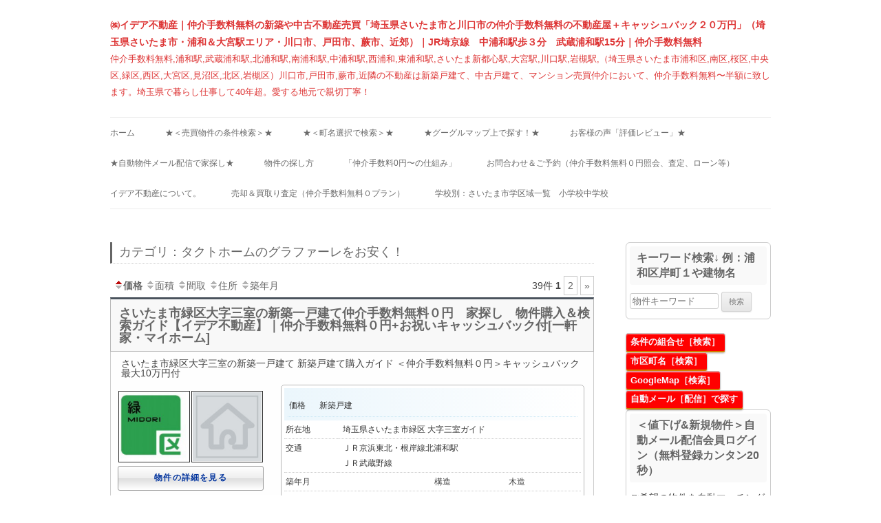

--- FILE ---
content_type: text/html; charset=UTF-8
request_url: https://ideafudosan.com/?bukken=%E3%82%BF%E3%82%AF%E3%83%88%E3%83%9B%E3%83%BC%E3%83%A0%E3%81%AE%E3%82%B0%E3%83%A9%E3%83%95%E3%82%A1%E3%83%BC%E3%83%AC%E3%82%92%E3%81%8A%E5%AE%89%E3%81%8F%EF%BC%81
body_size: 26252
content:
<!DOCTYPE html>
<!--[if IE 7]>
<html class="ie ie7" lang="ja">
<![endif]-->
<!--[if IE 8]>
<html class="ie ie8" lang="ja">
<![endif]-->
<!--[if !(IE 7) | !(IE 8)  ]><!-->
<html lang="ja">
<!--<![endif]-->
<head>
<meta charset="UTF-8" />
<meta name="viewport" content="width=device-width" />
<title>カテゴリ：タクトホームのグラファーレをお安く！  - ㈱イデア不動産｜仲介手数料無料の新築や中古不動産売買「埼玉県さいたま市と川口市の仲介手数料無料の不動産屋＋キャッシュバック２０万円」（埼玉県さいたま市・浦和＆大宮駅エリア・川口市、戸田市、蕨市、近郊）｜JR埼京線　中浦和駅歩３分　武蔵浦和駅15分｜仲介手数料無料</title>
<link rel="profile" href="http://gmpg.org/xfn/11" />
<link rel="pingback" href="https://ideafudosan.com/xmlrpc.php" />
<!--[if lt IE 9]>
<script src="https://ideafudosan.com/wp-content/themes/twentytwelve/js/html5.js" type="text/javascript"></script>
<![endif]-->
<link rel='dns-prefetch' href='//www.google.com' />
<link rel='dns-prefetch' href='//s.w.org' />
<link rel="alternate" type="application/rss+xml" title="㈱イデア不動産｜仲介手数料無料の新築や中古不動産売買「埼玉県さいたま市と川口市の仲介手数料無料の不動産屋＋キャッシュバック２０万円」（埼玉県さいたま市・浦和＆大宮駅エリア・川口市、戸田市、蕨市、近郊）｜JR埼京線　中浦和駅歩３分　武蔵浦和駅15分｜仲介手数料無料 &raquo; フィード" href="https://ideafudosan.com/?feed=rss2" />
<link rel="alternate" type="application/rss+xml" title="㈱イデア不動産｜仲介手数料無料の新築や中古不動産売買「埼玉県さいたま市と川口市の仲介手数料無料の不動産屋＋キャッシュバック２０万円」（埼玉県さいたま市・浦和＆大宮駅エリア・川口市、戸田市、蕨市、近郊）｜JR埼京線　中浦和駅歩３分　武蔵浦和駅15分｜仲介手数料無料 &raquo; コメントフィード" href="https://ideafudosan.com/?feed=comments-rss2" />
		<script type="text/javascript">
			window._wpemojiSettings = {"baseUrl":"https:\/\/s.w.org\/images\/core\/emoji\/2.3\/72x72\/","ext":".png","svgUrl":"https:\/\/s.w.org\/images\/core\/emoji\/2.3\/svg\/","svgExt":".svg","source":{"concatemoji":"https:\/\/ideafudosan.com\/wp-includes\/js\/wp-emoji-release.min.js?ver=4.8.6"}};
			!function(a,b,c){function d(a){var b,c,d,e,f=String.fromCharCode;if(!k||!k.fillText)return!1;switch(k.clearRect(0,0,j.width,j.height),k.textBaseline="top",k.font="600 32px Arial",a){case"flag":return k.fillText(f(55356,56826,55356,56819),0,0),b=j.toDataURL(),k.clearRect(0,0,j.width,j.height),k.fillText(f(55356,56826,8203,55356,56819),0,0),c=j.toDataURL(),b!==c&&(k.clearRect(0,0,j.width,j.height),k.fillText(f(55356,57332,56128,56423,56128,56418,56128,56421,56128,56430,56128,56423,56128,56447),0,0),b=j.toDataURL(),k.clearRect(0,0,j.width,j.height),k.fillText(f(55356,57332,8203,56128,56423,8203,56128,56418,8203,56128,56421,8203,56128,56430,8203,56128,56423,8203,56128,56447),0,0),c=j.toDataURL(),b!==c);case"emoji4":return k.fillText(f(55358,56794,8205,9794,65039),0,0),d=j.toDataURL(),k.clearRect(0,0,j.width,j.height),k.fillText(f(55358,56794,8203,9794,65039),0,0),e=j.toDataURL(),d!==e}return!1}function e(a){var c=b.createElement("script");c.src=a,c.defer=c.type="text/javascript",b.getElementsByTagName("head")[0].appendChild(c)}var f,g,h,i,j=b.createElement("canvas"),k=j.getContext&&j.getContext("2d");for(i=Array("flag","emoji4"),c.supports={everything:!0,everythingExceptFlag:!0},h=0;h<i.length;h++)c.supports[i[h]]=d(i[h]),c.supports.everything=c.supports.everything&&c.supports[i[h]],"flag"!==i[h]&&(c.supports.everythingExceptFlag=c.supports.everythingExceptFlag&&c.supports[i[h]]);c.supports.everythingExceptFlag=c.supports.everythingExceptFlag&&!c.supports.flag,c.DOMReady=!1,c.readyCallback=function(){c.DOMReady=!0},c.supports.everything||(g=function(){c.readyCallback()},b.addEventListener?(b.addEventListener("DOMContentLoaded",g,!1),a.addEventListener("load",g,!1)):(a.attachEvent("onload",g),b.attachEvent("onreadystatechange",function(){"complete"===b.readyState&&c.readyCallback()})),f=c.source||{},f.concatemoji?e(f.concatemoji):f.wpemoji&&f.twemoji&&(e(f.twemoji),e(f.wpemoji)))}(window,document,window._wpemojiSettings);
		</script>
		<style type="text/css">
img.wp-smiley,
img.emoji {
	display: inline !important;
	border: none !important;
	box-shadow: none !important;
	height: 1em !important;
	width: 1em !important;
	margin: 0 .07em !important;
	vertical-align: -0.1em !important;
	background: none !important;
	padding: 0 !important;
}
</style>
<link rel='stylesheet' id='dashicons-css'  href='https://ideafudosan.com/wp-includes/css/dashicons.min.css?ver=4.8.6' type='text/css' media='all' />
<link rel='stylesheet' id='thickbox-css'  href='https://ideafudosan.com/wp-includes/js/thickbox/thickbox.css?ver=4.8.6' type='text/css' media='all' />
<link rel='stylesheet' id='contact-form-7-css'  href='https://ideafudosan.com/wp-content/plugins/contact-form-7/includes/css/styles.css?ver=3.7' type='text/css' media='all' />
<link rel='stylesheet' id='svg-icons-css'  href='https://ideafudosan.com/wp-content/plugins/fudou-share-bottons/css/svgicons.css?ver=0.9.4' type='text/css' media='all' />
<link rel='stylesheet' id='twentytwelve-style-css'  href='https://ideafudosan.com/wp-content/themes/twentytwelve/style.css?ver=4.8.6' type='text/css' media='all' />
<!--[if lt IE 9]>
<link rel='stylesheet' id='twentytwelve-ie-css'  href='https://ideafudosan.com/wp-content/themes/twentytwelve/css/ie.css?ver=20121010' type='text/css' media='all' />
<![endif]-->
<link rel='stylesheet' id='twentytwelve-style2012-css'  href='https://ideafudosan.com/wp-content/plugins/fudou/themes/style2012.css?ver=4.8.6' type='text/css' media='all' />
<link rel='stylesheet' id='twentytwelve-corners2012-css'  href='https://ideafudosan.com/wp-content/plugins/fudou/themes/corners2012.css?ver=4.8.6' type='text/css' media='all' />
<link rel='stylesheet' id='jquery.lightbox.min.css-css'  href='https://ideafudosan.com/wp-content/plugins/wp-jquery-lightbox/styles/lightbox.min.css?ver=1.4.8' type='text/css' media='all' />
<script type='text/javascript' src='https://ideafudosan.com/wp-includes/js/jquery/jquery.js?ver=1.12.4'></script>
<script type='text/javascript' src='https://ideafudosan.com/wp-includes/js/jquery/jquery-migrate.min.js?ver=1.4.1'></script>
<script type='text/javascript' src='https://ideafudosan.com/wp-content/plugins/fudouloan/js/fudouloan.js?ver=4.8.6'></script>
<script type='text/javascript' src='https://ideafudosan.com/wp-content/plugins/fudouloan/js/adjust_style.js?ver=4.8.6'></script>
<script type='text/javascript' src='https://ideafudosan.com/wp-includes/js/imagesloaded.min.js?ver=4.8.6'></script>
<script type='text/javascript' src='https://ideafudosan.com/wp-content/plugins/fudou-share-bottons/js/util.min.js?ver=4.8.6'></script>
<link rel='https://api.w.org/' href='https://ideafudosan.com/index.php?rest_route=/' />
<meta name="generator" content="WordPress 4.8.6" />

<!-- Fudousan Plugin Ver.1.9.10 -->
<link type='text/css' rel='stylesheet' href='https://ideafudosan.com/wp-content/plugins/fudouloan/css/fudouloan.css' />
<!-- All in one Favicon 4.8 --><link rel="icon" href="https://ideafudosan.com/images/faviconIDEA.gif" type="image/gif"/>
<link rel="icon" href="https://ideafudosan.com/images/faviconIDEA.png" type="image/png"/>
<link rel="shortcut icon" href="https://ideafudosan.com/images/favicon.ico" />
<link rel="apple-touch-icon" href="https://ideafudosan.com/images/faviconIDEA2.png" />
	<style type="text/css" id="twentytwelve-header-css">
			.site-header h1 a,
		.site-header h2 {
			color: #dd3333;
		}
		</style>
	<style type="text/css" id="custom-background-css">
body.custom-background { background-color: #ffffff; }
</style>
		<style type="text/css" id="wp-custom-css">
			a.button{
   display:block;
   padding:15px;
   margin:0 auto;
   color:#FF00FF;/* 文字色 */
   text-align:center;
   font-size:13px;
   font-weight: bold;
   border-radius: 0px;   
   text-decoration: none;
   width: 20%;
   border: 3px solid #DF0174;/*枠*/
}
/* マウスオーバー時 */
a.button:hover{
   color:#ffffff!important;
   background: #337ab7;/* 反転背景色 */
}

/* Twenty Seventeen、Twenty Nineteen、Twenty Twentyのフォントサイズ変更コード */
h1.site-title{
font-size:14px;
}


/* 赤ボタンCSS文字白に */
.btn-square-pop {
  position: relative;
  display: inline-block;
  padding: 0.25em 0.5em;
  text-decoration: none;
  color: #F8F8FF;
  background: #FF0000;/*背景色赤系にした*/
  border-bottom: solid 2px #d27d00;/*少し濃い目の色に*/
  border-radius: 4px;/*角の丸み*/
  box-shadow: inset 0 2px 0 rgba(255,255,255,0.2), 0 2px 2px rgba(0, 0, 0, 0.19);
  font-weight: bold;
}

.btn-square-pop:active {
  border-bottom: solid 2px #fd9535;
  box-shadow: 0 0 2px rgba(0, 0, 0, 0.30);
}
/* テーブル幅自動 */
table{
margin:auto;
}


/* 右下移動ボタンボトム60に */
.fixed_btn
{
  position: fixed;
  bottom: 50px; 
  right: 10px;
  padding: px2 20px;
  background:#fa0202;
  color:#f5f5f5; // 文字背景色足した
}


/* 1ボタン下部一行 */
.footer_fix_btn {
  position:fixed;
  bottom:0;
  width:100%;
  padding:13px 0 13px 0;
  text-align:center;
  background:#ffe4e1; // 背景色
  font-size:17px; // テキストの大きさ
  color: #000000; // 文字色
  border-top:2px solid #ff0000; // ボタン上部の縁取りの色
}
.footer_fix_btn a {
  display:block;
  width:100%;
  text-decoration:none;
}
.footer_fix_btn a:hover {
  opacity:0.8;
}


/*Contact Form 7カスタマイズ*/
/*スマホContact Form 7カスタマイズ*/
@media(max-width:500px){
.inquiry th,.inquiry td {
 display:block!important;
 width:100%!important;
 border-top:none!important;
 -webkit-box-sizing:border-box!important;
 -moz-box-sizing:border-box!important;
 box-sizing:border-box!important;
}
.inquiry tr:first-child th{
 border-top:1px solid #d7d7d7!important;
}
/* 必須・任意のサイズ調整 */	
.inquiry .haveto,.inquiry .any {	
font-size:10px;
}}
/*見出し欄*/
.inquiry th{
 text-align:left;
 font-size:14px;
 color:#444;
 padding-right:5px;
 width:30%;
 background:#f7f7f7;
 border:solid 1px #d7d7d7;
}
/*通常欄*/
.inquiry td{
 font-size:13px;
 border:solid 1px #d7d7d7;	
}
/*横の行とテーブル全体*/
.entry-content .inquiry tr,.entry-content table{
 border:solid 1px #d7d7d7;	
}
/*必須の調整*/
.haveto{
 font-size:7px;
 padding:5px;
 background:#ff9393;
 color:#fff;
 border-radius:2px;
 margin-right:5px;
 position:relative;
 bottom:1px;
}
/*任意の調整*/
.any{
 font-size:7px;
 padding:5px;
 background:#93c9ff;
 color:#fff;
 border-radius:2px;
 margin-right:5px;
 position:relative;
 bottom:1px;
}
/*ラジオボタンを縦並び指定*/
.verticallist .wpcf7-list-item{
 display:block;
}
/*送信ボタンのデザイン変更*/
#formbtn{
 display: block;
 padding:1em 0;
 margin-top:30px;
 width:100%;
 background:red;
 color:#fff;
 font-size:18px;
 font-weight:bold;	 
 border-radius:2px;
 border: none;
}
/*送信ボタンマウスホバー時*/
#formbtn:hover{
 background:#fff;
 color:#ffaa56;
}
/*テーブル*/
.design01 {
 width: 100%;
 text-align: center;
 border-collapse: collapse;
 border-spacing: 0;
}
.design01 th {
 padding: 10px;
 background: #e9faf9;
 border: solid 1px #778ca3;
}
.design01 td {
 padding: 10px;
 border: solid 1px #778ca3;
}

/*グリッド*/
.container {
    display: grid;
    grid-template-columns:repeat(auto-fit, minmax(150px, 1fr));
    grid-template-rows: 150px 150px;
    gap: 5px;
}

.grid-item {
    background-color: #EE0000;
    text-align: center;
    color:white;
}

/*table-cellでサムネイル画像＋テキスト＋ボタン*/
.PHG-app-frame {
  background-color: #f9f8ef;
  margin: 10px auto;
  padding: 1px 0 5px;
  width: 350px;
}
.PHG-app-link {
  display: table;
}
.PHG-app-img,
.PHG-app-title {
  display: table-cell;
  vertical-align: middle;
}
.PHG-app-title {
  font-size: 14px;
  line-height: 1.2;
  padding: 0 5px 0 0;
}
.PHG-app-dl-button a {
  width: 280px;
  background-color: #aaaaaa;
  border-radius: 3px;
  box-shadow: 0 3px 0 rgba(136,136,136,1);
  color: #ffffff;
  display: block;
  font-size: 18px;
  font-weight: bold;
  text-align: center;
  text-decoration: none;
  margin: 10px auto;
  padding: 10px 0;
}
.PHG-app-dl-button a:hover {
  box-shadow: 0 1px 0 rgba(136,136,136,1);
  margin: 12px auto 8px;
}

		</style>
	</head>

<body class="archive archive-fudo custom-background twentytwelve custom-background-white single-author">
<div id="page" class="hfeed site">
	<header id="masthead" class="site-header" role="banner">
		<hgroup>
			<h1 class="site-title"><a href="https://ideafudosan.com/" title="㈱イデア不動産｜仲介手数料無料の新築や中古不動産売買「埼玉県さいたま市と川口市の仲介手数料無料の不動産屋＋キャッシュバック２０万円」（埼玉県さいたま市・浦和＆大宮駅エリア・川口市、戸田市、蕨市、近郊）｜JR埼京線　中浦和駅歩３分　武蔵浦和駅15分｜仲介手数料無料" rel="home">㈱イデア不動産｜仲介手数料無料の新築や中古不動産売買「埼玉県さいたま市と川口市の仲介手数料無料の不動産屋＋キャッシュバック２０万円」（埼玉県さいたま市・浦和＆大宮駅エリア・川口市、戸田市、蕨市、近郊）｜JR埼京線　中浦和駅歩３分　武蔵浦和駅15分｜仲介手数料無料</a></h1>
			<h2 class="site-description">仲介手数料無料,浦和駅,武蔵浦和駅,北浦和駅,南浦和駅,中浦和駅,西浦和,東浦和駅,さいたま新都心駅,大宮駅,川口駅,岩槻駅,（埼玉県さいたま市浦和区,南区,桜区,中央区,緑区,西区,大宮区,見沼区,北区,岩槻区）川口市,戸田市,蕨市,近隣の不動産は新築戸建て、中古戸建て、マンション売買仲介において、仲介手数料無料〜半額に致します。埼玉県で暮らし仕事して40年超。愛する地元で親切丁寧！</h2>
		</hgroup>

		<nav id="site-navigation" class="main-navigation" role="navigation">
			<h3 class="menu-toggle">メニュー</h3>
			<a class="assistive-text" href="#content" title="コンテンツへ移動">コンテンツへ移動</a>
			<div class="menu-%e3%83%a1%e3%83%8b%e3%83%a5%e3%83%bc-1-container"><ul id="menu-%e3%83%a1%e3%83%8b%e3%83%a5%e3%83%bc-1" class="nav-menu"><li id="menu-item-104" class="menu-item menu-item-type-custom menu-item-object-custom menu-item-home menu-item-104"><a href="https://ideafudosan.com/">ホーム</a></li>
<li id="menu-item-42183" class="menu-item menu-item-type-post_type menu-item-object-page menu-item-has-children menu-item-42183"><a href="https://ideafudosan.com/?page_id=42180">★＜売買物件の条件検索＞★</a>
<ul  class="sub-menu">
	<li id="menu-item-203442" class="menu-item menu-item-type-post_type menu-item-object-page menu-item-203442"><a href="https://ideafudosan.com/?page_id=203410">★ワンボタン検索</a></li>
</ul>
</li>
<li id="menu-item-58163" class="menu-item menu-item-type-post_type menu-item-object-page menu-item-58163"><a href="https://ideafudosan.com/?page_id=43725">★＜町名選択で検索＞★</a></li>
<li id="menu-item-77032" class="menu-item menu-item-type-custom menu-item-object-custom menu-item-77032"><a href="https://ideafudosan.com/fmap.php?jyo2=0">★グーグルマップ上で探す！★</a></li>
<li id="menu-item-40773" class="menu-item menu-item-type-post_type menu-item-object-page menu-item-40773"><a href="https://ideafudosan.com/?page_id=40744">お客様の声「評価レビュー」★</a></li>
<li id="menu-item-97590" class="menu-item menu-item-type-post_type menu-item-object-page menu-item-97590"><a href="https://ideafudosan.com/?page_id=97575">★自動物件メール配信で家探し★</a></li>
<li id="menu-item-380" class="menu-item menu-item-type-post_type menu-item-object-page menu-item-380"><a href="https://ideafudosan.com/?page_id=223">物件の探し方</a></li>
<li id="menu-item-124" class="menu-item menu-item-type-post_type menu-item-object-page menu-item-has-children menu-item-124"><a href="https://ideafudosan.com/?page_id=115">「仲介手数料0円〜の仕組み」</a>
<ul  class="sub-menu">
	<li id="menu-item-78381" class="menu-item menu-item-type-post_type menu-item-object-page menu-item-78381"><a href="https://ideafudosan.com/?page_id=78318">「住宅ローン減税(控除)が月々の支払いを大幅軽減！」年間３０万円以上も還付？！</a></li>
	<li id="menu-item-347" class="menu-item menu-item-type-post_type menu-item-object-page menu-item-347"><a href="https://ideafudosan.com/?page_id=333">超詳しい。資金計画と住宅ローン</a></li>
	<li id="menu-item-323" class="menu-item menu-item-type-post_type menu-item-object-page menu-item-323"><a href="https://ideafudosan.com/?page_id=241">0円仲介の物件照会フォーム</a></li>
	<li id="menu-item-401" class="menu-item menu-item-type-post_type menu-item-object-page menu-item-401"><a href="https://ideafudosan.com/?page_id=392">諸費用を安く！</a></li>
</ul>
</li>
<li id="menu-item-105" class="menu-item menu-item-type-post_type menu-item-object-page menu-item-105"><a href="https://ideafudosan.com/?page_id=9">お問合わせ＆ご予約（仲介手数料無料０円照会、査定、ローン等）</a></li>
<li id="menu-item-1385" class="menu-item menu-item-type-post_type menu-item-object-page menu-item-has-children menu-item-1385"><a href="https://ideafudosan.com/?page_id=1310">イデア不動産について。</a>
<ul  class="sub-menu">
	<li id="menu-item-107" class="menu-item menu-item-type-post_type menu-item-object-page menu-item-107"><a href="https://ideafudosan.com/?page_id=38">会社概要</a></li>
</ul>
</li>
<li id="menu-item-42128" class="menu-item menu-item-type-post_type menu-item-object-page menu-item-has-children menu-item-42128"><a href="https://ideafudosan.com/?page_id=42104">売却＆買取り査定（仲介手数料無料０プラン）</a>
<ul  class="sub-menu">
	<li id="menu-item-120064" class="menu-item menu-item-type-post_type menu-item-object-page menu-item-120064"><a href="https://ideafudosan.com/?page_id=120047">さいたま市桜区のマンション相場一覧表＜売却目目安参考＞</a></li>
</ul>
</li>
<li id="menu-item-280263" class="menu-item menu-item-type-post_type menu-item-object-page menu-item-has-children menu-item-280263"><a href="https://ideafudosan.com/?page_id=98343">学校別：さいたま市学区域一覧　小学校中学校</a>
<ul  class="sub-menu">
	<li id="menu-item-98342" class="menu-item menu-item-type-post_type menu-item-object-page menu-item-98342"><a href="https://ideafudosan.com/?page_id=98315">町名別:さいたま市立小中学校通学区域</a></li>
</ul>
</li>
</ul></div>		</nav><!-- #site-navigation -->

			</header><!-- #masthead -->

	<div id="main" class="wrapper">

<!-- Google tag (gtag.js) -->
<script async src="https://www.googletagmanager.com/gtag/js?id=G-Z7H7VD9X56"></script>
<script>
  window.dataLayer = window.dataLayer || [];
  function gtag(){dataLayer.push(arguments);}
  gtag('js', new Date());

  gtag('config', 'G-Z7H7VD9X56');
</script>
		<div id="container" class="site-content archive_fudo">
			<div id="content" role="main">

			
							<h1 class="page-title"><a href="https://ideafudosan.com/?bukken=%e3%82%bf%e3%82%af%e3%83%88%e3%83%9b%e3%83%bc%e3%83%a0%e3%81%ae%e3%82%b0%e3%83%a9%e3%83%95%e3%82%a1%e3%83%bc%e3%83%ac%e3%82%92%e3%81%8a%e5%ae%89%e3%81%8f%ef%bc%81">カテゴリ：タクトホームのグラファーレをお安く！</a></h1>
			

			<div id="nav-above1" class="navigation hentry"><div class="nav-previous"><b><a class="kak" href="https://ideafudosan.com/?bukken=%e3%82%bf%e3%82%af%e3%83%88%e3%83%9b%e3%83%bc%e3%83%a0%e3%81%ae%e3%82%b0%e3%83%a9%e3%83%95%e3%82%a1%e3%83%bc%e3%83%ac%e3%82%92%e3%81%8a%e5%ae%89%e3%81%8f%ef%bc%81&amp;so=kak&amp;ord=d"><img src="https://ideafudosan.com/wp-content/plugins/fudou/img/sortbtms_asc.png" border="0" align="absmiddle">価格</a></b> <a class="tam" href="https://ideafudosan.com/?bukken=%e3%82%bf%e3%82%af%e3%83%88%e3%83%9b%e3%83%bc%e3%83%a0%e3%81%ae%e3%82%b0%e3%83%a9%e3%83%95%e3%82%a1%e3%83%bc%e3%83%ac%e3%82%92%e3%81%8a%e5%ae%89%e3%81%8f%ef%bc%81&amp;so=tam&amp;ord="><img src="https://ideafudosan.com/wp-content/plugins/fudou/img/sortbtms_.png" border="0" align="absmiddle">面積</a> <a class="mad" href="https://ideafudosan.com/?bukken=%e3%82%bf%e3%82%af%e3%83%88%e3%83%9b%e3%83%bc%e3%83%a0%e3%81%ae%e3%82%b0%e3%83%a9%e3%83%95%e3%82%a1%e3%83%bc%e3%83%ac%e3%82%92%e3%81%8a%e5%ae%89%e3%81%8f%ef%bc%81&amp;so=mad&amp;ord="><img src="https://ideafudosan.com/wp-content/plugins/fudou/img/sortbtms_.png" border="0" align="absmiddle">間取</a> <a class="sho" href="https://ideafudosan.com/?bukken=%e3%82%bf%e3%82%af%e3%83%88%e3%83%9b%e3%83%bc%e3%83%a0%e3%81%ae%e3%82%b0%e3%83%a9%e3%83%95%e3%82%a1%e3%83%bc%e3%83%ac%e3%82%92%e3%81%8a%e5%ae%89%e3%81%8f%ef%bc%81&amp;so=sho&amp;ord="><img src="https://ideafudosan.com/wp-content/plugins/fudou/img/sortbtms_.png" border="0" align="absmiddle">住所</a> <a class="tac" href="https://ideafudosan.com/?bukken=%e3%82%bf%e3%82%af%e3%83%88%e3%83%9b%e3%83%bc%e3%83%a0%e3%81%ae%e3%82%b0%e3%83%a9%e3%83%95%e3%82%a1%e3%83%bc%e3%83%ac%e3%82%92%e3%81%8a%e5%ae%89%e3%81%8f%ef%bc%81&amp;so=tac&amp;ord="><img src="https://ideafudosan.com/wp-content/plugins/fudou/img/sortbtms_.png" border="0" align="absmiddle">築年月</a> </div><div class="nav-next">39件 <b>1</b> <a href="https://ideafudosan.com/?bukken=%e3%82%bf%e3%82%af%e3%83%88%e3%83%9b%e3%83%bc%e3%83%a0%e3%81%ae%e3%82%b0%e3%83%a9%e3%83%95%e3%82%a1%e3%83%bc%e3%83%ac%e3%82%92%e3%81%8a%e5%ae%89%e3%81%8f%ef%bc%81&amp;paged=2&amp;so=kak&amp;ord=&amp;s=">2</a> <a href="https://ideafudosan.com/?bukken=%e3%82%bf%e3%82%af%e3%83%88%e3%83%9b%e3%83%bc%e3%83%a0%e3%81%ae%e3%82%b0%e3%83%a9%e3%83%95%e3%82%a1%e3%83%bc%e3%83%ac%e3%82%92%e3%81%8a%e5%ae%89%e3%81%8f%ef%bc%81&amp;paged=2&amp;so=kak&amp;ord=&amp;s=">&raquo;</a></div></div><!-- #nav-above -->

			<div id="list_simplepage">
			
<!-- 1.9.7 -->
<div class="list_simple_boxtitle">
	<h2 class="entry-title">

		
			<a href="https://ideafudosan.com/?post_type=fudo&p=44116&amp;bk=タクトホームのグラファーレをお安く！&amp;shu=&amp;mid=&amp;nor=" title="さいたま市緑区大字三室の新築一戸建て仲介手数料無料０円　家探し　物件購入＆検索ガイド【イデア不動産】｜仲介手数料無料０円+お祝いキャッシュバック付[一軒家・マイホーム]" rel="bookmark">さいたま市緑区大字三室の新築一戸建て仲介手数料無料０円　家探し　物件購入＆検索ガイド【イデア不動産】｜仲介手数料無料０円+お祝いキャッシュバック付[一軒家・マイホーム]</a>
		</h2>
</div>


<div class="list_simple_box">
	<div class="entry-excerpt">
	さいたま市緑区大字三室の新築一戸建て 新築戸建て購入ガイド
＜仲介手数料無料０円＞キャッシュバック最大10万円付	</div>

	<!-- 左ブロック --> 
	<div class="list_picsam">

		<!-- 価格 -->
		<div class="dpoint1">
					</div>
		<div class="dpoint2">
				</div>


		<!-- 画像 -->
		<div class="list_picsam_img">
		<a href="https://ideafudosan.com/images/837b63ee6f0a7a7a46b5b3228a40fe7e1.jpg" rel="lightbox[44116] lytebox[44116]" title=""><img class="box2image" src="https://ideafudosan.com/images/837b63ee6f0a7a7a46b5b3228a40fe7e1-150x150.jpg" alt="" title="" /></a><img class="box2image" src="https://ideafudosan.com/wp-content/plugins/fudou/img/nowprinting.jpg" alt="" />		</div> <!-- #list_picsam_img -->

		<!-- 詳細リンクボタン -->
		<a href="https://ideafudosan.com/?post_type=fudo&p=44116&amp;bk=タクトホームのグラファーレをお安く！&amp;shu=&amp;mid=&amp;nor=" title="さいたま市緑区大字三室の新築一戸建て仲介手数料無料０円　家探し　物件購入＆検索ガイド【イデア不動産】｜仲介手数料無料０円+お祝いキャッシュバック付[一軒家・マイホーム]" rel="bookmark"><div class="list_details_button">物件の詳細を見る</div></a>
	</div>

	<!-- 右ブロック -->   
	<div class="list_detail">
		<dl class="list_price">
			<table width="100%">
				<tr>
					<td>
						<dt>価格</dt>
						<dd><div class="dpoint3">
													</div></dd>

						<dd>新築戸建</dd>
							
						
								
								
								
								
								

								<!-- 駐車場 -->
								
								<!-- #校区 -->
								
											</td>
				</tr>


							</table>
		</dl>


		<!-- 所在地、交通 -->
		<dl class="list_address">
			<table width="100%">
										<tr>
							<td class="list_address_th"><dt>所在地</dt></td>
							<td class="list_address_td" width="82%">
							<dd>埼玉県さいたま市緑区							大字三室ガイド							　							</dd>
							</td>
						</tr>
				
										<tr>
							<td class="list_address_th"><dt>交通</dt></td>
							<td class="list_address_td" width="82%"><dd>ＪＲ京浜東北・根岸線北浦和駅							<br />ＪＲ武蔵野線							</dd></td>
						</tr>
							</table>
		</dl>


		<!-- 物件情報 -->
		<dl class="list_price_others">

			<!-- 物件情報 -->
			<table width="100%">

															<tr>
							<td class="list_price_others_th">築年月</td>
							<td class="list_price_others_td"></td>

							<td class="list_price_others_th">構造</td>
							<td class="list_price_others_td">木造</td>
						</tr>
									
													
										<tr>
							<td class="list_price_others_th">面積</td>
							<td class="list_price_others_td">
																土地 100 overm&sup2;							</td>

													<td class="list_price_others_th">駐車場</td>
							<td class="list_price_others_td"></td>
												
						</tr>
				


				
									

						<tr>
															<td class="list_price_others_th">物件番号</td>
								<td class="list_price_others_td">IDEAmimuro</td>
							
																								<td class="list_price_others_th" colspan="2"> </td>																					</tr>

												<tr>
							<td class="list_price_others_th">設備・条件</td>
							<td class="list_price_others_td" colspan="3"></td>
						</tr>
						
			</table>


			
					</dl>
	</div>

</div><!-- end list_simple_box -->

<!-- 1.9.7 -->
<div class="list_simple_boxtitle">
	<h2 class="entry-title">

		
			<a href="https://ideafudosan.com/?post_type=fudo&p=303784&amp;bk=タクトホームのグラファーレをお安く！&amp;shu=&amp;mid=&amp;nor=" title="さいたま市見沼区深作５丁目 新築戸建 仲介手数料無料 2599万円から６棟　更にお祝金最大20万円プレゼント付　　七里駅 バス(東三番街 乗10分 停歩8分)新築戸建" rel="bookmark">さいたま市見沼区深作５丁目 新築戸建 仲介手数料無料 2599万円から６棟　更にお祝金最大20万円プレゼント付　　七里駅 バス(東三番街 乗10分 停歩8分)新築戸建</a>
		</h2>
</div>


<div class="list_simple_box">
	<div class="entry-excerpt">
	さいたま市見沼区深作５丁目 新築戸建 仲介手数料無料 2599万円から６棟　更にお祝金最大20万円プレゼント付　　七里駅 バス(東三番街 乗10分 停歩8分)新築戸建	</div>

	<!-- 左ブロック --> 
	<div class="list_picsam">

		<!-- 価格 -->
		<div class="dpoint1">
			2,599万円 		</div>
		<div class="dpoint2">
		4LDK&nbsp;100.19m&sup2; 		</div>


		<!-- 画像 -->
		<div class="list_picsam_img">
		<a href="https://ideafudosan.com/images/Saitama-City-Newly-Built-Detached-House-Photo-31-10.10.01-1024x494.jpg" rel="lightbox[303784] lytebox[303784]" title=""><img class="box2image" src="https://ideafudosan.com/images/Saitama-City-Newly-Built-Detached-House-Photo-31-10.10.01-150x150.jpg" alt="" title="" /></a><a href="https://ideafudosan.com/images/Saitama-City-Newly-Built-Detached-House-Photo-06-9.39.49-1024x594.jpg" rel="lightbox[303784] lytebox[303784]" title=""><img class="box2image" src="https://ideafudosan.com/images/Saitama-City-Newly-Built-Detached-House-Photo-06-9.39.49-150x150.jpg" alt="" title="" /></a>		</div> <!-- #list_picsam_img -->

		<!-- 詳細リンクボタン -->
		<a href="https://ideafudosan.com/?post_type=fudo&p=303784&amp;bk=タクトホームのグラファーレをお安く！&amp;shu=&amp;mid=&amp;nor=" title="さいたま市見沼区深作５丁目 新築戸建 仲介手数料無料 2599万円から６棟　更にお祝金最大20万円プレゼント付　　七里駅 バス(東三番街 乗10分 停歩8分)新築戸建" rel="bookmark"><div class="list_details_button">物件の詳細を見る</div></a>
	</div>

	<!-- 右ブロック -->   
	<div class="list_detail">
		<dl class="list_price">
			<table width="100%">
				<tr>
					<td>
						<dt>価格</dt>
						<dd><div class="dpoint3">
							2,599万円 						</div></dd>

						<dd>新築戸建</dd>
																<dt>間取</dt><dd><div class="dpoint3">4LDK</div></dd>
									
						
								
								
								
								
								

								<!-- 駐車場 -->
								
								<!-- #校区 -->
								
											</td>
				</tr>


							</table>
		</dl>


		<!-- 所在地、交通 -->
		<dl class="list_address">
			<table width="100%">
										<tr>
							<td class="list_address_th"><dt>所在地</dt></td>
							<td class="list_address_td" width="82%">
							<dd>埼玉県さいたま市見沼区							深作５丁目117 新築戸建 仲介手数料無料 2599万円　更にお祝金最大20万円プレゼント付　　七里駅歩分							　							</dd>
							</td>
						</tr>
				
										<tr>
							<td class="list_address_th"><dt>交通</dt></td>
							<td class="list_address_td" width="82%"><dd>東武野田線七里駅<br /> バス(東三番街 乗10分 停歩8分)														</dd></td>
						</tr>
							</table>
		</dl>


		<!-- 物件情報 -->
		<dl class="list_price_others">

			<!-- 物件情報 -->
			<table width="100%">

															<tr>
							<td class="list_price_others_th">築年月</td>
							<td class="list_price_others_td">2025年（令和_7年）10月</td>

							<td class="list_price_others_th">構造</td>
							<td class="list_price_others_td">木造</td>
						</tr>
									
															<tr>
							<td class="list_price_others_th">階建</td>
							<td class="list_price_others_td">
								地上 2階 															</td>

							<td class="list_price_others_th">部屋階数</td>
							<td class="list_price_others_td">
															</td>

						</tr>
									
										<tr>
							<td class="list_price_others_th">面積</td>
							<td class="list_price_others_td">
								100.19m&sup2; 								土地 179.18m&sup2;							</td>

													<td class="list_price_others_th">駐車場</td>
							<td class="list_price_others_td"></td>
												
						</tr>
				


				
											<tr>
							<td class="list_price_others_th">区画番号</td><td class="list_price_others_td"></td>
							<td class="list_price_others_th">現況</td>
							<td class="list_price_others_td">
							空家</td>
						</tr>
									

						<tr>
															<td class="list_price_others_th">物件番号</td>
								<td class="list_price_others_td">USMN251031001</td>
							
																								<td class="list_price_others_th" colspan="2"> </td>																					</tr>

												<tr>
							<td class="list_price_others_th">設備・条件</td>
							<td class="list_price_others_td" colspan="3"></td>
						</tr>
						
			</table>


			
					</dl>
	</div>

</div><!-- end list_simple_box -->

<!-- 1.9.7 -->
<div class="list_simple_boxtitle">
	<h2 class="entry-title">

		
			<a href="https://ideafudosan.com/?post_type=fudo&p=306975&amp;bk=タクトホームのグラファーレをお安く！&amp;shu=&amp;mid=&amp;nor=" title="川口市大字安行北谷 新築戸建 仲介手数料無料 2980万円　更にお祝金最大20万円プレゼント付　草加駅 バス(寿橋通り 乗13分 停歩4分) 新築戸建" rel="bookmark">川口市大字安行北谷 新築戸建 仲介手数料無料 2980万円　更にお祝金最大20万円プレゼント付　草加駅 バス(寿橋通り 乗13分 停歩4分) 新築戸建<div class="new_mark">up</div></a>
		</h2>
</div>


<div class="list_simple_box">
	<div class="entry-excerpt">
	川口市大字安行北谷 新築戸建 仲介手数料無料 2980万円　更にお祝金最大20万円プレゼント付　草加駅 バス(寿橋通り 乗13分 停歩4分) 新築戸建	</div>

	<!-- 左ブロック --> 
	<div class="list_picsam">

		<!-- 価格 -->
		<div class="dpoint1">
			2,980万円 		</div>
		<div class="dpoint2">
		4LDK&nbsp;104.75m&sup2; 		</div>


		<!-- 画像 -->
		<div class="list_picsam_img">
		<a href="https://ideafudosan.com/images/Kawaguchi-City-Newly-Built-Detached-House-Photo-12-22-15.28.45-1024x455.jpg" rel="lightbox[306975] lytebox[306975]" title=""><img class="box2image" src="https://ideafudosan.com/images/Kawaguchi-City-Newly-Built-Detached-House-Photo-12-22-15.28.45-150x150.jpg" alt="" title="" /></a><a href="https://ideafudosan.com/images/Kawaguchi-City-Newly-Built-Detached-House-Photo-12-22-15.28.38.jpg" rel="lightbox[306975] lytebox[306975]" title=""><img class="box2image" src="https://ideafudosan.com/images/Kawaguchi-City-Newly-Built-Detached-House-Photo-12-22-15.28.38-150x150.jpg" alt="" title="" /></a>		</div> <!-- #list_picsam_img -->

		<!-- 詳細リンクボタン -->
		<a href="https://ideafudosan.com/?post_type=fudo&p=306975&amp;bk=タクトホームのグラファーレをお安く！&amp;shu=&amp;mid=&amp;nor=" title="川口市大字安行北谷 新築戸建 仲介手数料無料 2980万円　更にお祝金最大20万円プレゼント付　草加駅 バス(寿橋通り 乗13分 停歩4分) 新築戸建" rel="bookmark"><div class="list_details_button">物件の詳細を見る</div></a>
	</div>

	<!-- 右ブロック -->   
	<div class="list_detail">
		<dl class="list_price">
			<table width="100%">
				<tr>
					<td>
						<dt>価格</dt>
						<dd><div class="dpoint3">
							2,980万円 						</div></dd>

						<dd>新築戸建</dd>
																<dt>間取</dt><dd><div class="dpoint3">4LDK</div></dd>
									
						
								
								
								
								
								

								<!-- 駐車場 -->
								
								<!-- #校区 -->
								
											</td>
				</tr>


							</table>
		</dl>


		<!-- 所在地、交通 -->
		<dl class="list_address">
			<table width="100%">
										<tr>
							<td class="list_address_th"><dt>所在地</dt></td>
							<td class="list_address_td" width="82%">
							<dd>埼玉県川口市							大字安行北谷521-7 新築戸建 仲介手数料無料 2980万円　更にお祝金最大20万円プレゼント付　草加駅歩分							　							</dd>
							</td>
						</tr>
				
										<tr>
							<td class="list_address_th"><dt>交通</dt></td>
							<td class="list_address_td" width="82%"><dd>東武伊勢崎線草加駅<br /> バス(寿橋通り 乗13分 停歩4分)														</dd></td>
						</tr>
							</table>
		</dl>


		<!-- 物件情報 -->
		<dl class="list_price_others">

			<!-- 物件情報 -->
			<table width="100%">

															<tr>
							<td class="list_price_others_th">築年月</td>
							<td class="list_price_others_td">2025年（令和_7年）12月</td>

							<td class="list_price_others_th">構造</td>
							<td class="list_price_others_td">木造</td>
						</tr>
									
															<tr>
							<td class="list_price_others_th">階建</td>
							<td class="list_price_others_td">
								地上 3階 															</td>

							<td class="list_price_others_th">部屋階数</td>
							<td class="list_price_others_td">
															</td>

						</tr>
									
										<tr>
							<td class="list_price_others_th">面積</td>
							<td class="list_price_others_td">
								104.75m&sup2; 								土地 77.87m&sup2;							</td>

													<td class="list_price_others_th">駐車場</td>
							<td class="list_price_others_td"></td>
												
						</tr>
				


				
											<tr>
							<td class="list_price_others_th">区画番号</td><td class="list_price_others_td"></td>
							<td class="list_price_others_th">現況</td>
							<td class="list_price_others_td">
							空家</td>
						</tr>
									

						<tr>
															<td class="list_price_others_th">物件番号</td>
								<td class="list_price_others_td">USK251222002</td>
							
																								<td class="list_price_others_th" colspan="2"> </td>																					</tr>

												<tr>
							<td class="list_price_others_th">設備・条件</td>
							<td class="list_price_others_td" colspan="3"></td>
						</tr>
						
			</table>


			
					</dl>
	</div>

</div><!-- end list_simple_box -->

<!-- 1.9.7 -->
<div class="list_simple_boxtitle">
	<h2 class="entry-title">

		
			<a href="https://ideafudosan.com/?post_type=fudo&p=303267&amp;bk=タクトホームのグラファーレをお安く！&amp;shu=&amp;mid=&amp;nor=" title="川口市大字東貝塚 新築戸建 仲介手数料無料 2999万円より　東貝塚６期　更にお祝金最大20万円プレゼント付　川口駅 バス(八幡坂 乗27分 停歩5分) 新築戸建" rel="bookmark">川口市大字東貝塚 新築戸建 仲介手数料無料 2999万円より　東貝塚６期　更にお祝金最大20万円プレゼント付　川口駅 バス(八幡坂 乗27分 停歩5分) 新築戸建<div class="new_mark">up</div></a>
		</h2>
</div>


<div class="list_simple_box">
	<div class="entry-excerpt">
	川口市大字東貝塚 新築戸建 仲介手数料無料 2999万円より　東貝塚６期　更にお祝金最大20万円プレゼント付　川口駅 バス(八幡坂 乗27分 停歩5分) 新築戸建	</div>

	<!-- 左ブロック --> 
	<div class="list_picsam">

		<!-- 価格 -->
		<div class="dpoint1">
			2,999万円 		</div>
		<div class="dpoint2">
		4LDK&nbsp;95.84m&sup2; 		</div>


		<!-- 画像 -->
		<div class="list_picsam_img">
		<a href="https://ideafudosan.com/images/Kawaguchi-City-Newly-Built-Detached-House-Photo-20-16.26.12-1024x905.jpg" rel="lightbox[303267] lytebox[303267]" title=""><img class="box2image" src="https://ideafudosan.com/images/Kawaguchi-City-Newly-Built-Detached-House-Photo-20-16.26.12-150x150.jpg" alt="" title="" /></a><a href="https://ideafudosan.com/images/Kawaguchi-City-Newly-Built-Detached-House-Photo-01-12-12.53.14.jpg" rel="lightbox[303267] lytebox[303267]" title=""><img class="box2image" src="https://ideafudosan.com/images/Kawaguchi-City-Newly-Built-Detached-House-Photo-01-12-12.53.14-150x150.jpg" alt="" title="" /></a>		</div> <!-- #list_picsam_img -->

		<!-- 詳細リンクボタン -->
		<a href="https://ideafudosan.com/?post_type=fudo&p=303267&amp;bk=タクトホームのグラファーレをお安く！&amp;shu=&amp;mid=&amp;nor=" title="川口市大字東貝塚 新築戸建 仲介手数料無料 2999万円より　東貝塚６期　更にお祝金最大20万円プレゼント付　川口駅 バス(八幡坂 乗27分 停歩5分) 新築戸建" rel="bookmark"><div class="list_details_button">物件の詳細を見る</div></a>
	</div>

	<!-- 右ブロック -->   
	<div class="list_detail">
		<dl class="list_price">
			<table width="100%">
				<tr>
					<td>
						<dt>価格</dt>
						<dd><div class="dpoint3">
							2,999万円 						</div></dd>

						<dd>新築戸建</dd>
																<dt>間取</dt><dd><div class="dpoint3">4LDK</div></dd>
									
						
								
								
								
								
								

								<!-- 駐車場 -->
								
								<!-- #校区 -->
								
											</td>
				</tr>


							</table>
		</dl>


		<!-- 所在地、交通 -->
		<dl class="list_address">
			<table width="100%">
										<tr>
							<td class="list_address_th"><dt>所在地</dt></td>
							<td class="list_address_td" width="82%">
							<dd>埼玉県川口市							大字東貝塚71-1 新築戸建 仲介手数料無料 2999万円　更にお祝金最大20万円プレゼント付　川口駅歩分							　							</dd>
							</td>
						</tr>
				
										<tr>
							<td class="list_address_th"><dt>交通</dt></td>
							<td class="list_address_td" width="82%"><dd>ＪＲ京浜東北・根岸線川口駅<br /> バス(八幡坂 乗27分 停歩5分)														</dd></td>
						</tr>
							</table>
		</dl>


		<!-- 物件情報 -->
		<dl class="list_price_others">

			<!-- 物件情報 -->
			<table width="100%">

															<tr>
							<td class="list_price_others_th">築年月</td>
							<td class="list_price_others_td">2026年（令和_8年）_1月</td>

							<td class="list_price_others_th">構造</td>
							<td class="list_price_others_td">木造</td>
						</tr>
									
													
										<tr>
							<td class="list_price_others_th">面積</td>
							<td class="list_price_others_td">
								95.84m&sup2; 								土地 113.08m&sup2;							</td>

													<td class="list_price_others_th">駐車場</td>
							<td class="list_price_others_td"></td>
												
						</tr>
				


				
											<tr>
							<td class="list_price_others_th">区画番号</td><td class="list_price_others_td"></td>
							<td class="list_price_others_th">現況</td>
							<td class="list_price_others_td">
							空家</td>
						</tr>
									

						<tr>
															<td class="list_price_others_th">物件番号</td>
								<td class="list_price_others_td">USK251020002</td>
							
																								<td class="list_price_others_th" colspan="2"> </td>																					</tr>

												<tr>
							<td class="list_price_others_th">設備・条件</td>
							<td class="list_price_others_td" colspan="3"></td>
						</tr>
						
			</table>


			
					</dl>
	</div>

</div><!-- end list_simple_box -->

<!-- 1.9.7 -->
<div class="list_simple_boxtitle">
	<h2 class="entry-title">

		
			<a href="https://ideafudosan.com/?post_type=fudo&p=277832&amp;bk=タクトホームのグラファーレをお安く！&amp;shu=&amp;mid=&amp;nor=" title="川口市本前川１丁目 新築戸建 仲介手数料無料 3199万円より　更にお祝金最大20万円プレゼント付　蕨駅 バス(前川公民館 乗11分 停歩3分) 新築戸建" rel="bookmark">川口市本前川１丁目 新築戸建 仲介手数料無料 3199万円より　更にお祝金最大20万円プレゼント付　蕨駅 バス(前川公民館 乗11分 停歩3分) 新築戸建</a>
		</h2>
</div>


<div class="list_simple_box">
	<div class="entry-excerpt">
	川口市本前川１丁目 新築戸建 仲介手数料無料 3199万円より　更にお祝金最大20万円プレゼント付　蕨駅 バス(前川公民館 乗11分 停歩3分) 新築戸建	</div>

	<!-- 左ブロック --> 
	<div class="list_picsam">

		<!-- 価格 -->
		<div class="dpoint1">
			3,199万円 		</div>
		<div class="dpoint2">
		3LDK&nbsp;97.71㎡他各図面参照m&sup2; 		</div>


		<!-- 画像 -->
		<div class="list_picsam_img">
		<a href="https://ideafudosan.com/images/Kawaguchi-City-Newly-Built-Detached-House-Photo-07-16.12.36.jpg" rel="lightbox[277832] lytebox[277832]" title=""><img class="box2image" src="https://ideafudosan.com/images/Kawaguchi-City-Newly-Built-Detached-House-Photo-07-16.12.36-150x150.jpg" alt="" title="" /></a><a href="https://ideafudosan.com/images/Kawaguchi-City-Newly-Built-Detached-House-Photo-20-16.04.52-1024x614.jpg" rel="lightbox[277832] lytebox[277832]" title=""><img class="box2image" src="https://ideafudosan.com/images/Kawaguchi-City-Newly-Built-Detached-House-Photo-20-16.04.52-150x150.jpg" alt="" title="" /></a>		</div> <!-- #list_picsam_img -->

		<!-- 詳細リンクボタン -->
		<a href="https://ideafudosan.com/?post_type=fudo&p=277832&amp;bk=タクトホームのグラファーレをお安く！&amp;shu=&amp;mid=&amp;nor=" title="川口市本前川１丁目 新築戸建 仲介手数料無料 3199万円より　更にお祝金最大20万円プレゼント付　蕨駅 バス(前川公民館 乗11分 停歩3分) 新築戸建" rel="bookmark"><div class="list_details_button">物件の詳細を見る</div></a>
	</div>

	<!-- 右ブロック -->   
	<div class="list_detail">
		<dl class="list_price">
			<table width="100%">
				<tr>
					<td>
						<dt>価格</dt>
						<dd><div class="dpoint3">
							3,199万円 						</div></dd>

						<dd>新築戸建</dd>
																<dt>間取</dt><dd><div class="dpoint3">3LDK</div></dd>
									
						
								
								
								
								
								

								<!-- 駐車場 -->
								
								<!-- #校区 -->
								
											</td>
				</tr>


							</table>
		</dl>


		<!-- 所在地、交通 -->
		<dl class="list_address">
			<table width="100%">
										<tr>
							<td class="list_address_th"><dt>所在地</dt></td>
							<td class="list_address_td" width="82%">
							<dd>埼玉県川口市							本前川１丁目28-12 新築戸建 仲介手数料無料 3899万円　更にお祝金最大20万円プレゼント付　蕨駅歩分							　							</dd>
							</td>
						</tr>
				
										<tr>
							<td class="list_address_th"><dt>交通</dt></td>
							<td class="list_address_td" width="82%"><dd>ＪＲ京浜東北・根岸線蕨駅<br /> バス(前川公民館 乗11分 停歩3分)														</dd></td>
						</tr>
							</table>
		</dl>


		<!-- 物件情報 -->
		<dl class="list_price_others">

			<!-- 物件情報 -->
			<table width="100%">

															<tr>
							<td class="list_price_others_th">築年月</td>
							<td class="list_price_others_td">2025年（令和_7年）_8月</td>

							<td class="list_price_others_th">構造</td>
							<td class="list_price_others_td">木造</td>
						</tr>
									
															<tr>
							<td class="list_price_others_th">階建</td>
							<td class="list_price_others_td">
								地上 2＆3階 															</td>

							<td class="list_price_others_th">部屋階数</td>
							<td class="list_price_others_td">
															</td>

						</tr>
									
										<tr>
							<td class="list_price_others_th">面積</td>
							<td class="list_price_others_td">
								97.71㎡他各図面参照m&sup2; 								土地 80.01㎡他各図面参照m&sup2;							</td>

													<td class="list_price_others_th">駐車場</td>
							<td class="list_price_others_td"></td>
												
						</tr>
				


				
											<tr>
							<td class="list_price_others_th">区画番号</td><td class="list_price_others_td"></td>
							<td class="list_price_others_th">現況</td>
							<td class="list_price_others_td">
							空家</td>
						</tr>
									

						<tr>
															<td class="list_price_others_th">物件番号</td>
								<td class="list_price_others_td">USK250407015</td>
							
																								<td class="list_price_others_th" colspan="2"> </td>																					</tr>

												<tr>
							<td class="list_price_others_th">設備・条件</td>
							<td class="list_price_others_td" colspan="3"></td>
						</tr>
						
			</table>


			
					</dl>
	</div>

</div><!-- end list_simple_box -->

<!-- 1.9.7 -->
<div class="list_simple_boxtitle">
	<h2 class="entry-title">

		
			<a href="https://ideafudosan.com/?post_type=fudo&p=291653&amp;bk=タクトホームのグラファーレをお安く！&amp;shu=&amp;mid=&amp;nor=" title="川口市本前川１丁目 新築戸建 仲介手数料無料 3280万円より5区画　更にお祝金最大20万円プレゼント付　蕨駅 バス(三枚橋 乗10分 停歩4分) 新築戸建" rel="bookmark">川口市本前川１丁目 新築戸建 仲介手数料無料 3280万円より5区画　更にお祝金最大20万円プレゼント付　蕨駅 バス(三枚橋 乗10分 停歩4分) 新築戸建<div class="new_mark">up</div></a>
		</h2>
</div>


<div class="list_simple_box">
	<div class="entry-excerpt">
	川口市本前川１丁目 新築戸建 仲介手数料無料 3280万円より5区画　更にお祝金最大20万円プレゼント付　蕨駅 バス(三枚橋 乗10分 停歩4分) 新築戸建	</div>

	<!-- 左ブロック --> 
	<div class="list_picsam">

		<!-- 価格 -->
		<div class="dpoint1">
			3,280万円 		</div>
		<div class="dpoint2">
		4LDK&nbsp;84.45m&sup2; 		</div>


		<!-- 画像 -->
		<div class="list_picsam_img">
		<a href="https://ideafudosan.com/images/Kawaguchi-City-Newly-Built-Detached-House-Photo-23-17.27.23.jpg" rel="lightbox[291653] lytebox[291653]" title=""><img class="box2image" src="https://ideafudosan.com/images/Kawaguchi-City-Newly-Built-Detached-House-Photo-23-17.27.23-150x150.jpg" alt="" title="" /></a><a href="https://ideafudosan.com/images/Kawaguchi-City-Newly-Built-Detached-House-Photo-12-15-14.54.54-1024x600.jpg" rel="lightbox[291653] lytebox[291653]" title=""><img class="box2image" src="https://ideafudosan.com/images/Kawaguchi-City-Newly-Built-Detached-House-Photo-12-15-14.54.54-150x150.jpg" alt="" title="" /></a>		</div> <!-- #list_picsam_img -->

		<!-- 詳細リンクボタン -->
		<a href="https://ideafudosan.com/?post_type=fudo&p=291653&amp;bk=タクトホームのグラファーレをお安く！&amp;shu=&amp;mid=&amp;nor=" title="川口市本前川１丁目 新築戸建 仲介手数料無料 3280万円より5区画　更にお祝金最大20万円プレゼント付　蕨駅 バス(三枚橋 乗10分 停歩4分) 新築戸建" rel="bookmark"><div class="list_details_button">物件の詳細を見る</div></a>
	</div>

	<!-- 右ブロック -->   
	<div class="list_detail">
		<dl class="list_price">
			<table width="100%">
				<tr>
					<td>
						<dt>価格</dt>
						<dd><div class="dpoint3">
							3,280万円 						</div></dd>

						<dd>新築戸建</dd>
																<dt>間取</dt><dd><div class="dpoint3">4LDK</div></dd>
									
						
								
								
								
								
								

								<!-- 駐車場 -->
								
								<!-- #校区 -->
								
											</td>
				</tr>


							</table>
		</dl>


		<!-- 所在地、交通 -->
		<dl class="list_address">
			<table width="100%">
										<tr>
							<td class="list_address_th"><dt>所在地</dt></td>
							<td class="list_address_td" width="82%">
							<dd>埼玉県川口市							本前川１丁目20-1 新築戸建 仲介手数料無料 3180万円　更にお祝金最大20万円プレゼント付　蕨駅歩分							　							</dd>
							</td>
						</tr>
				
										<tr>
							<td class="list_address_th"><dt>交通</dt></td>
							<td class="list_address_td" width="82%"><dd>ＪＲ京浜東北・根岸線蕨駅<br /> バス(三枚橋 乗10分 停歩4分)														</dd></td>
						</tr>
							</table>
		</dl>


		<!-- 物件情報 -->
		<dl class="list_price_others">

			<!-- 物件情報 -->
			<table width="100%">

															<tr>
							<td class="list_price_others_th">築年月</td>
							<td class="list_price_others_td">2025年（令和_7年）12月</td>

							<td class="list_price_others_th">構造</td>
							<td class="list_price_others_td">木造</td>
						</tr>
									
															<tr>
							<td class="list_price_others_th">階建</td>
							<td class="list_price_others_td">
								地上 3階 															</td>

							<td class="list_price_others_th">部屋階数</td>
							<td class="list_price_others_td">
															</td>

						</tr>
									
										<tr>
							<td class="list_price_others_th">面積</td>
							<td class="list_price_others_td">
								84.45m&sup2; 								土地 76.15m&sup2;							</td>

													<td class="list_price_others_th">駐車場</td>
							<td class="list_price_others_td"></td>
												
						</tr>
				


				
											<tr>
							<td class="list_price_others_th">区画番号</td><td class="list_price_others_td"></td>
							<td class="list_price_others_th">現況</td>
							<td class="list_price_others_td">
							空家</td>
						</tr>
									

						<tr>
															<td class="list_price_others_th">物件番号</td>
								<td class="list_price_others_td">USK250623016</td>
							
																								<td class="list_price_others_th" colspan="2"> </td>																					</tr>

												<tr>
							<td class="list_price_others_th">設備・条件</td>
							<td class="list_price_others_td" colspan="3"></td>
						</tr>
						
			</table>


			
					</dl>
	</div>

</div><!-- end list_simple_box -->

<!-- 1.9.7 -->
<div class="list_simple_boxtitle">
	<h2 class="entry-title">

		
			<a href="https://ideafudosan.com/?post_type=fudo&p=304020&amp;bk=タクトホームのグラファーレをお安く！&amp;shu=&amp;mid=&amp;nor=" title="川口市大字東貝塚 新築戸建 仲介手数料無料 3299万円より　更にお祝金最大20万円プレゼント付　川口駅 バス(峯八幡宮 乗25分 停歩4分) 新築戸建" rel="bookmark">川口市大字東貝塚 新築戸建 仲介手数料無料 3299万円より　更にお祝金最大20万円プレゼント付　川口駅 バス(峯八幡宮 乗25分 停歩4分) 新築戸建</a>
		</h2>
</div>


<div class="list_simple_box">
	<div class="entry-excerpt">
	川口市大字東貝塚 新築戸建 仲介手数料無料 3299万円より　更にお祝金最大20万円プレゼント付　川口駅 バス(峯八幡宮 乗25分 停歩4分) 新築戸建	</div>

	<!-- 左ブロック --> 
	<div class="list_picsam">

		<!-- 価格 -->
		<div class="dpoint1">
			3,299万円 		</div>
		<div class="dpoint2">
		4LDK&nbsp;95.22m&sup2; 		</div>


		<!-- 画像 -->
		<div class="list_picsam_img">
		<a href="https://ideafudosan.com/images/Kawaguchi-City-Newly-Built-Detached-House-Photo-02-15.38.10-701x1024.jpg" rel="lightbox[304020] lytebox[304020]" title=""><img class="box2image" src="https://ideafudosan.com/images/Kawaguchi-City-Newly-Built-Detached-House-Photo-02-15.38.10-150x150.jpg" alt="" title="" /></a><img class="box2image" src="https://ideafudosan.com/wp-content/plugins/fudou/img/nowprinting.jpg" alt="" />		</div> <!-- #list_picsam_img -->

		<!-- 詳細リンクボタン -->
		<a href="https://ideafudosan.com/?post_type=fudo&p=304020&amp;bk=タクトホームのグラファーレをお安く！&amp;shu=&amp;mid=&amp;nor=" title="川口市大字東貝塚 新築戸建 仲介手数料無料 3299万円より　更にお祝金最大20万円プレゼント付　川口駅 バス(峯八幡宮 乗25分 停歩4分) 新築戸建" rel="bookmark"><div class="list_details_button">物件の詳細を見る</div></a>
	</div>

	<!-- 右ブロック -->   
	<div class="list_detail">
		<dl class="list_price">
			<table width="100%">
				<tr>
					<td>
						<dt>価格</dt>
						<dd><div class="dpoint3">
							3,299万円 						</div></dd>

						<dd>新築戸建</dd>
																<dt>間取</dt><dd><div class="dpoint3">4LDK</div></dd>
									
						
								
								
								
								
								

								<!-- 駐車場 -->
								
								<!-- #校区 -->
								
											</td>
				</tr>


							</table>
		</dl>


		<!-- 所在地、交通 -->
		<dl class="list_address">
			<table width="100%">
										<tr>
							<td class="list_address_th"><dt>所在地</dt></td>
							<td class="list_address_td" width="82%">
							<dd>埼玉県川口市							大字東貝塚122-19 新築戸建 仲介手数料無料 3299万円　更にお祝金最大20万円プレゼント付　川口駅歩分							　							</dd>
							</td>
						</tr>
				
										<tr>
							<td class="list_address_th"><dt>交通</dt></td>
							<td class="list_address_td" width="82%"><dd>ＪＲ京浜東北・根岸線川口駅<br /> バス(峯八幡宮 乗25分 停歩4分)														</dd></td>
						</tr>
							</table>
		</dl>


		<!-- 物件情報 -->
		<dl class="list_price_others">

			<!-- 物件情報 -->
			<table width="100%">

															<tr>
							<td class="list_price_others_th">築年月</td>
							<td class="list_price_others_td">2026年（令和_8年）_1月</td>

							<td class="list_price_others_th">構造</td>
							<td class="list_price_others_td">木造</td>
						</tr>
									
															<tr>
							<td class="list_price_others_th">階建</td>
							<td class="list_price_others_td">
								地上 2階 															</td>

							<td class="list_price_others_th">部屋階数</td>
							<td class="list_price_others_td">
															</td>

						</tr>
									
										<tr>
							<td class="list_price_others_th">面積</td>
							<td class="list_price_others_td">
								95.22m&sup2; 								土地 128.75m&sup2;							</td>

													<td class="list_price_others_th">駐車場</td>
							<td class="list_price_others_td"></td>
												
						</tr>
				


				
											<tr>
							<td class="list_price_others_th">区画番号</td><td class="list_price_others_td"></td>
							<td class="list_price_others_th">現況</td>
							<td class="list_price_others_td">
							空家</td>
						</tr>
									

						<tr>
															<td class="list_price_others_th">物件番号</td>
								<td class="list_price_others_td">USK251102004</td>
							
																								<td class="list_price_others_th" colspan="2"> </td>																					</tr>

												<tr>
							<td class="list_price_others_th">設備・条件</td>
							<td class="list_price_others_td" colspan="3"></td>
						</tr>
						
			</table>


			
					</dl>
	</div>

</div><!-- end list_simple_box -->

<!-- 1.9.7 -->
<div class="list_simple_boxtitle">
	<h2 class="entry-title">

		
			<a href="https://ideafudosan.com/?post_type=fudo&p=280023&amp;bk=タクトホームのグラファーレをお安く！&amp;shu=&amp;mid=&amp;nor=" title="さいたま市桜区西堀７丁目 新築戸建 仲介手数料無料 3330万円　更にお祝金最大20万円プレゼント付　中浦和駅歩18分 新築戸建" rel="bookmark">さいたま市桜区西堀７丁目 新築戸建 仲介手数料無料 3330万円　更にお祝金最大20万円プレゼント付　中浦和駅歩18分 新築戸建</a>
		</h2>
</div>


<div class="list_simple_box">
	<div class="entry-excerpt">
	さいたま市桜区西堀７丁目 新築戸建 仲介手数料無料 3330万円より　更にお祝金最大20万円プレゼント付　中浦和駅歩18分 新築戸建	</div>

	<!-- 左ブロック --> 
	<div class="list_picsam">

		<!-- 価格 -->
		<div class="dpoint1">
			3,330万円 		</div>
		<div class="dpoint2">
		2SLDK&nbsp;94.49m&sup2; 		</div>


		<!-- 画像 -->
		<div class="list_picsam_img">
		<a href="https://ideafudosan.com/images/Saitama-City-Newly-Built-Detached-House-Photo-29-9.28.24.jpg" rel="lightbox[280023] lytebox[280023]" title=""><img class="box2image" src="https://ideafudosan.com/images/Saitama-City-Newly-Built-Detached-House-Photo-29-9.28.24-150x150.jpg" alt="" title="" /></a><a href="https://ideafudosan.com/images/Saitama-City-Newly-Built-Detached-House-Photo-02-12.15.17-1024x717.jpg" rel="lightbox[280023] lytebox[280023]" title=""><img class="box2image" src="https://ideafudosan.com/images/Saitama-City-Newly-Built-Detached-House-Photo-02-12.15.17-150x150.jpg" alt="" title="" /></a>		</div> <!-- #list_picsam_img -->

		<!-- 詳細リンクボタン -->
		<a href="https://ideafudosan.com/?post_type=fudo&p=280023&amp;bk=タクトホームのグラファーレをお安く！&amp;shu=&amp;mid=&amp;nor=" title="さいたま市桜区西堀７丁目 新築戸建 仲介手数料無料 3330万円　更にお祝金最大20万円プレゼント付　中浦和駅歩18分 新築戸建" rel="bookmark"><div class="list_details_button">物件の詳細を見る</div></a>
	</div>

	<!-- 右ブロック -->   
	<div class="list_detail">
		<dl class="list_price">
			<table width="100%">
				<tr>
					<td>
						<dt>価格</dt>
						<dd><div class="dpoint3">
							3,330万円 						</div></dd>

						<dd>新築戸建</dd>
																<dt>間取</dt><dd><div class="dpoint3">2SLDK</div></dd>
									
						
								
								
								
								
								

								<!-- 駐車場 -->
								
								<!-- #校区 -->
								
											</td>
				</tr>


							</table>
		</dl>


		<!-- 所在地、交通 -->
		<dl class="list_address">
			<table width="100%">
										<tr>
							<td class="list_address_th"><dt>所在地</dt></td>
							<td class="list_address_td" width="82%">
							<dd>埼玉県さいたま市桜区							西堀７丁目22-33 新築戸建 仲介手数料無料 3330万円　更にお祝金最大20万円プレゼント付　中浦和駅歩18分							　							</dd>
							</td>
						</tr>
				
										<tr>
							<td class="list_address_th"><dt>交通</dt></td>
							<td class="list_address_td" width="82%"><dd>ＪＲ埼京線中浦和駅 徒歩18分														</dd></td>
						</tr>
							</table>
		</dl>


		<!-- 物件情報 -->
		<dl class="list_price_others">

			<!-- 物件情報 -->
			<table width="100%">

															<tr>
							<td class="list_price_others_th">築年月</td>
							<td class="list_price_others_td">2025年（令和_7年）_8月</td>

							<td class="list_price_others_th">構造</td>
							<td class="list_price_others_td">木造</td>
						</tr>
									
															<tr>
							<td class="list_price_others_th">階建</td>
							<td class="list_price_others_td">
								地上 3階 															</td>

							<td class="list_price_others_th">部屋階数</td>
							<td class="list_price_others_td">
															</td>

						</tr>
									
										<tr>
							<td class="list_price_others_th">面積</td>
							<td class="list_price_others_td">
								94.49m&sup2; 								土地 75.23m&sup2;							</td>

													<td class="list_price_others_th">駐車場</td>
							<td class="list_price_others_td"></td>
												
						</tr>
				


				
											<tr>
							<td class="list_price_others_th">区画番号</td><td class="list_price_others_td"></td>
							<td class="list_price_others_th">現況</td>
							<td class="list_price_others_td">
							空家</td>
						</tr>
									

						<tr>
															<td class="list_price_others_th">物件番号</td>
								<td class="list_price_others_td">USS250428001</td>
							
																								<td class="list_price_others_th" colspan="2"> </td>																					</tr>

												<tr>
							<td class="list_price_others_th">設備・条件</td>
							<td class="list_price_others_td" colspan="3"></td>
						</tr>
						
			</table>


			
					</dl>
	</div>

</div><!-- end list_simple_box -->

<!-- 1.9.7 -->
<div class="list_simple_boxtitle">
	<h2 class="entry-title">

		
			<a href="https://ideafudosan.com/?post_type=fudo&p=301622&amp;bk=タクトホームのグラファーレをお安く！&amp;shu=&amp;mid=&amp;nor=" title="さいたま市浦和区瀬ヶ崎４丁目 新築戸建 仲介手数料無料 3380万円　更にお祝金最大20万円プレゼント付　北浦和駅 バス(東瀬ヶ崎 乗11分 停歩3分) 新築戸建" rel="bookmark">さいたま市浦和区瀬ヶ崎４丁目 新築戸建 仲介手数料無料 3380万円　更にお祝金最大20万円プレゼント付　北浦和駅 バス(東瀬ヶ崎 乗11分 停歩3分) 新築戸建</a>
		</h2>
</div>


<div class="list_simple_box">
	<div class="entry-excerpt">
	さいたま市浦和区瀬ヶ崎４丁目 新築戸建 仲介手数料無料 3380万円　更にお祝金最大20万円プレゼント付　北浦和駅 バス(東瀬ヶ崎 乗11分 停歩3分) 新築戸建	</div>

	<!-- 左ブロック --> 
	<div class="list_picsam">

		<!-- 価格 -->
		<div class="dpoint1">
			3,380万円 		</div>
		<div class="dpoint2">
		2SLDK&nbsp;97.18m&sup2; 		</div>


		<!-- 画像 -->
		<div class="list_picsam_img">
		<a href="https://ideafudosan.com/images/Saitama-City-Newly-Built-Detached-House-Photo-16-12.48.18.jpg" rel="lightbox[301622] lytebox[301622]" title=""><img class="box2image" src="https://ideafudosan.com/images/Saitama-City-Newly-Built-Detached-House-Photo-16-12.48.18-150x150.jpg" alt="" title="" /></a><a href="https://ideafudosan.com/images/Saitama-City-Newly-Built-Detached-House-Photo-16-12.48.03.jpg" rel="lightbox[301622] lytebox[301622]" title=""><img class="box2image" src="https://ideafudosan.com/images/Saitama-City-Newly-Built-Detached-House-Photo-16-12.48.03-150x150.jpg" alt="" title="" /></a>		</div> <!-- #list_picsam_img -->

		<!-- 詳細リンクボタン -->
		<a href="https://ideafudosan.com/?post_type=fudo&p=301622&amp;bk=タクトホームのグラファーレをお安く！&amp;shu=&amp;mid=&amp;nor=" title="さいたま市浦和区瀬ヶ崎４丁目 新築戸建 仲介手数料無料 3380万円　更にお祝金最大20万円プレゼント付　北浦和駅 バス(東瀬ヶ崎 乗11分 停歩3分) 新築戸建" rel="bookmark"><div class="list_details_button">物件の詳細を見る</div></a>
	</div>

	<!-- 右ブロック -->   
	<div class="list_detail">
		<dl class="list_price">
			<table width="100%">
				<tr>
					<td>
						<dt>価格</dt>
						<dd><div class="dpoint3">
							3,380万円 						</div></dd>

						<dd>新築戸建</dd>
																<dt>間取</dt><dd><div class="dpoint3">2SLDK</div></dd>
									
						
								
								
								
								
								

								<!-- 駐車場 -->
								
								<!-- #校区 -->
								
											</td>
				</tr>


							</table>
		</dl>


		<!-- 所在地、交通 -->
		<dl class="list_address">
			<table width="100%">
										<tr>
							<td class="list_address_th"><dt>所在地</dt></td>
							<td class="list_address_td" width="82%">
							<dd>埼玉県さいたま市浦和区							瀬ヶ崎４丁目33-1 新築戸建 仲介手数料無料 3380万円　更にお祝金最大20万円プレゼント付　北浦和駅歩分							　							</dd>
							</td>
						</tr>
				
										<tr>
							<td class="list_address_th"><dt>交通</dt></td>
							<td class="list_address_td" width="82%"><dd>ＪＲ京浜東北・根岸線北浦和駅<br /> バス(東瀬ヶ崎 乗11分 停歩3分)														</dd></td>
						</tr>
							</table>
		</dl>


		<!-- 物件情報 -->
		<dl class="list_price_others">

			<!-- 物件情報 -->
			<table width="100%">

															<tr>
							<td class="list_price_others_th">築年月</td>
							<td class="list_price_others_td">2025年（令和_7年）10月</td>

							<td class="list_price_others_th">構造</td>
							<td class="list_price_others_td">木造</td>
						</tr>
									
															<tr>
							<td class="list_price_others_th">階建</td>
							<td class="list_price_others_td">
								地上 3階 															</td>

							<td class="list_price_others_th">部屋階数</td>
							<td class="list_price_others_td">
															</td>

						</tr>
									
										<tr>
							<td class="list_price_others_th">面積</td>
							<td class="list_price_others_td">
								97.18m&sup2; 								土地 59.24m&sup2;							</td>

													<td class="list_price_others_th">駐車場</td>
							<td class="list_price_others_td"></td>
												
						</tr>
				


				
											<tr>
							<td class="list_price_others_th">区画番号</td><td class="list_price_others_td"></td>
							<td class="list_price_others_th">現況</td>
							<td class="list_price_others_td">
							空家</td>
						</tr>
									

						<tr>
															<td class="list_price_others_th">物件番号</td>
								<td class="list_price_others_td">USM250916003</td>
							
																								<td class="list_price_others_th" colspan="2"> </td>																					</tr>

												<tr>
							<td class="list_price_others_th">設備・条件</td>
							<td class="list_price_others_td" colspan="3"></td>
						</tr>
						
			</table>


			
					</dl>
	</div>

</div><!-- end list_simple_box -->

<!-- 1.9.7 -->
<div class="list_simple_boxtitle">
	<h2 class="entry-title">

		
			<a href="https://ideafudosan.com/?post_type=fudo&p=307391&amp;bk=タクトホームのグラファーレをお安く！&amp;shu=&amp;mid=&amp;nor=" title="さいたま市見沼区大字小深作 新築戸建 仲介手数料無料 3480万円　更にお祝金最大20万円プレゼント付　七里駅歩12分 新築戸建" rel="bookmark">さいたま市見沼区大字小深作 新築戸建 仲介手数料無料 3480万円　更にお祝金最大20万円プレゼント付　七里駅歩12分 新築戸建<div class="new_mark">new</div></a>
		</h2>
</div>


<div class="list_simple_box">
	<div class="entry-excerpt">
	さいたま市見沼区大字小深作 新築戸建 仲介手数料無料 3480万円　更にお祝金最大20万円プレゼント付　七里駅歩12分 新築戸建	</div>

	<!-- 左ブロック --> 
	<div class="list_picsam">

		<!-- 価格 -->
		<div class="dpoint1">
			3,480万円 		</div>
		<div class="dpoint2">
		3LDK&nbsp;96.46m&sup2; 		</div>


		<!-- 画像 -->
		<div class="list_picsam_img">
		<a href="https://ideafudosan.com/images/Saitama-City-Newly-Built-Detached-House-Photo-01-08-17.26.41-820x1024.jpg" rel="lightbox[307391] lytebox[307391]" title=""><img class="box2image" src="https://ideafudosan.com/images/Saitama-City-Newly-Built-Detached-House-Photo-01-08-17.26.41-150x150.jpg" alt="" title="" /></a><a href="https://ideafudosan.com/images/Saitama-City-Newly-Built-Detached-House-Photo-01-08-17.26.36-1024x1010.jpg" rel="lightbox[307391] lytebox[307391]" title=""><img class="box2image" src="https://ideafudosan.com/images/Saitama-City-Newly-Built-Detached-House-Photo-01-08-17.26.36-150x150.jpg" alt="" title="" /></a>		</div> <!-- #list_picsam_img -->

		<!-- 詳細リンクボタン -->
		<a href="https://ideafudosan.com/?post_type=fudo&p=307391&amp;bk=タクトホームのグラファーレをお安く！&amp;shu=&amp;mid=&amp;nor=" title="さいたま市見沼区大字小深作 新築戸建 仲介手数料無料 3480万円　更にお祝金最大20万円プレゼント付　七里駅歩12分 新築戸建" rel="bookmark"><div class="list_details_button">物件の詳細を見る</div></a>
	</div>

	<!-- 右ブロック -->   
	<div class="list_detail">
		<dl class="list_price">
			<table width="100%">
				<tr>
					<td>
						<dt>価格</dt>
						<dd><div class="dpoint3">
							3,480万円 						</div></dd>

						<dd>新築戸建</dd>
																<dt>間取</dt><dd><div class="dpoint3">3LDK</div></dd>
									
						
								
								
								
								
								

								<!-- 駐車場 -->
								
								<!-- #校区 -->
								
											</td>
				</tr>


							</table>
		</dl>


		<!-- 所在地、交通 -->
		<dl class="list_address">
			<table width="100%">
										<tr>
							<td class="list_address_th"><dt>所在地</dt></td>
							<td class="list_address_td" width="82%">
							<dd>埼玉県さいたま市見沼区							大字小深作511-74 新築戸建 仲介手数料無料 3480万円　更にお祝金最大20万円プレゼント付　七里駅歩12分							　							</dd>
							</td>
						</tr>
				
										<tr>
							<td class="list_address_th"><dt>交通</dt></td>
							<td class="list_address_td" width="82%"><dd>東武野田線七里駅 徒歩12分														</dd></td>
						</tr>
							</table>
		</dl>


		<!-- 物件情報 -->
		<dl class="list_price_others">

			<!-- 物件情報 -->
			<table width="100%">

															<tr>
							<td class="list_price_others_th">築年月</td>
							<td class="list_price_others_td">2026年（令和_8年）_3月</td>

							<td class="list_price_others_th">構造</td>
							<td class="list_price_others_td">木造</td>
						</tr>
									
															<tr>
							<td class="list_price_others_th">階建</td>
							<td class="list_price_others_td">
								地上 2階 															</td>

							<td class="list_price_others_th">部屋階数</td>
							<td class="list_price_others_td">
															</td>

						</tr>
									
										<tr>
							<td class="list_price_others_th">面積</td>
							<td class="list_price_others_td">
								96.46m&sup2; 								土地 99.75m&sup2;							</td>

													<td class="list_price_others_th">駐車場</td>
							<td class="list_price_others_td"></td>
												
						</tr>
				


				
											<tr>
							<td class="list_price_others_th">区画番号</td><td class="list_price_others_td"></td>
							<td class="list_price_others_th">現況</td>
							<td class="list_price_others_td">
							空家</td>
						</tr>
									

						<tr>
															<td class="list_price_others_th">物件番号</td>
								<td class="list_price_others_td">USMN0108001</td>
							
																								<td class="list_price_others_th" colspan="2"> </td>																					</tr>

												<tr>
							<td class="list_price_others_th">設備・条件</td>
							<td class="list_price_others_td" colspan="3"></td>
						</tr>
						
			</table>


			
					</dl>
	</div>

</div><!-- end list_simple_box -->

<!-- 1.9.7 -->
<div class="list_simple_boxtitle">
	<h2 class="entry-title">

		
			<a href="https://ideafudosan.com/?post_type=fudo&p=302534&amp;bk=タクトホームのグラファーレをお安く！&amp;shu=&amp;mid=&amp;nor=" title="川口市大字安行領根岸 新築戸建 仲介手数料無料 3499万円　更にお祝金最大20万円プレゼント付　東浦和駅歩24分 新築戸建" rel="bookmark">川口市大字安行領根岸 新築戸建 仲介手数料無料 3499万円　更にお祝金最大20万円プレゼント付　東浦和駅歩24分 新築戸建</a>
		</h2>
</div>


<div class="list_simple_box">
	<div class="entry-excerpt">
	川口市大字安行領根岸 新築戸建 仲介手数料無料 3499万円　更にお祝金最大20万円プレゼント付　東浦和駅歩24分 新築戸建	</div>

	<!-- 左ブロック --> 
	<div class="list_picsam">

		<!-- 価格 -->
		<div class="dpoint1">
			3,499万円 		</div>
		<div class="dpoint2">
		3LDK&nbsp;93.57m&sup2; 		</div>


		<!-- 画像 -->
		<div class="list_picsam_img">
		<a href="https://ideafudosan.com/images/Kawaguchi-City-Newly-Built-Detached-House-Photo-05-12.53.47-1024x599.jpg" rel="lightbox[302534] lytebox[302534]" title=""><img class="box2image" src="https://ideafudosan.com/images/Kawaguchi-City-Newly-Built-Detached-House-Photo-05-12.53.47-150x150.jpg" alt="" title="" /></a><img class="box2image" src="https://ideafudosan.com/wp-content/plugins/fudou/img/nowprinting.jpg" alt="" />		</div> <!-- #list_picsam_img -->

		<!-- 詳細リンクボタン -->
		<a href="https://ideafudosan.com/?post_type=fudo&p=302534&amp;bk=タクトホームのグラファーレをお安く！&amp;shu=&amp;mid=&amp;nor=" title="川口市大字安行領根岸 新築戸建 仲介手数料無料 3499万円　更にお祝金最大20万円プレゼント付　東浦和駅歩24分 新築戸建" rel="bookmark"><div class="list_details_button">物件の詳細を見る</div></a>
	</div>

	<!-- 右ブロック -->   
	<div class="list_detail">
		<dl class="list_price">
			<table width="100%">
				<tr>
					<td>
						<dt>価格</dt>
						<dd><div class="dpoint3">
							3,499万円 						</div></dd>

						<dd>新築戸建</dd>
																<dt>間取</dt><dd><div class="dpoint3">3LDK</div></dd>
									
						
								
								
								
								
								

								<!-- 駐車場 -->
								
								<!-- #校区 -->
								
											</td>
				</tr>


							</table>
		</dl>


		<!-- 所在地、交通 -->
		<dl class="list_address">
			<table width="100%">
										<tr>
							<td class="list_address_th"><dt>所在地</dt></td>
							<td class="list_address_td" width="82%">
							<dd>埼玉県川口市							大字安行領根岸881-12 新築戸建 仲介手数料無料 3499万円　更にお祝金最大20万円プレゼント付　東浦和駅歩24分							　							</dd>
							</td>
						</tr>
				
										<tr>
							<td class="list_address_th"><dt>交通</dt></td>
							<td class="list_address_td" width="82%"><dd>ＪＲ武蔵野線東浦和駅 徒歩24分														</dd></td>
						</tr>
							</table>
		</dl>


		<!-- 物件情報 -->
		<dl class="list_price_others">

			<!-- 物件情報 -->
			<table width="100%">

															<tr>
							<td class="list_price_others_th">築年月</td>
							<td class="list_price_others_td">2025年（令和_7年）11月</td>

							<td class="list_price_others_th">構造</td>
							<td class="list_price_others_td">木造</td>
						</tr>
									
															<tr>
							<td class="list_price_others_th">階建</td>
							<td class="list_price_others_td">
								地上 2階 															</td>

							<td class="list_price_others_th">部屋階数</td>
							<td class="list_price_others_td">
															</td>

						</tr>
									
										<tr>
							<td class="list_price_others_th">面積</td>
							<td class="list_price_others_td">
								93.57m&sup2; 								土地 93.70m&sup2;							</td>

													<td class="list_price_others_th">駐車場</td>
							<td class="list_price_others_td"></td>
												
						</tr>
				


				
											<tr>
							<td class="list_price_others_th">区画番号</td><td class="list_price_others_td"></td>
							<td class="list_price_others_th">現況</td>
							<td class="list_price_others_td">
							空家</td>
						</tr>
									

						<tr>
															<td class="list_price_others_th">物件番号</td>
								<td class="list_price_others_td">USK251005003</td>
							
																								<td class="list_price_others_th" colspan="2"> </td>																					</tr>

												<tr>
							<td class="list_price_others_th">設備・条件</td>
							<td class="list_price_others_td" colspan="3"></td>
						</tr>
						
			</table>


			
					</dl>
	</div>

</div><!-- end list_simple_box -->

<!-- 1.9.7 -->
<div class="list_simple_boxtitle">
	<h2 class="entry-title">

		
			<a href="https://ideafudosan.com/?post_type=fudo&p=296811&amp;bk=タクトホームのグラファーレをお安く！&amp;shu=&amp;mid=&amp;nor=" title="川口市領家３丁目 新築戸建 仲介手数料無料 3499万円値下げ！　更にお祝金最大20万円プレゼント付　川口元郷駅 バス(領家花野井 乗10分 停歩8分) 新築戸建" rel="bookmark">川口市領家３丁目 新築戸建 仲介手数料無料 3499万円値下げ！　更にお祝金最大20万円プレゼント付　川口元郷駅 バス(領家花野井 乗10分 停歩8分) 新築戸建</a>
		</h2>
</div>


<div class="list_simple_box">
	<div class="entry-excerpt">
	川口市領家３丁目 新築戸建 仲介手数料無料 3499万円値下げ！　更にお祝金最大20万円プレゼント付　川口元郷駅 バス(領家花野井 乗10分 停歩8分) 新築戸建	</div>

	<!-- 左ブロック --> 
	<div class="list_picsam">

		<!-- 価格 -->
		<div class="dpoint1">
			3,499万円 		</div>
		<div class="dpoint2">
		4LDK&nbsp;111.03m&sup2; 		</div>


		<!-- 画像 -->
		<div class="list_picsam_img">
		<a href="https://ideafudosan.com/images/Saitama-City-Newly-Built-Detached-House-Photo-22-16.33.55.jpg" rel="lightbox[296811] lytebox[296811]" title=""><img class="box2image" src="https://ideafudosan.com/images/Saitama-City-Newly-Built-Detached-House-Photo-22-16.33.55-150x150.jpg" alt="" title="" /></a><a href="https://ideafudosan.com/images/Saitama-City-Second-hand-Mansion-12-15-12.41.58.jpg" rel="lightbox[296811] lytebox[296811]" title=""><img class="box2image" src="https://ideafudosan.com/images/Saitama-City-Second-hand-Mansion-12-15-12.41.58-150x150.jpg" alt="" title="" /></a>		</div> <!-- #list_picsam_img -->

		<!-- 詳細リンクボタン -->
		<a href="https://ideafudosan.com/?post_type=fudo&p=296811&amp;bk=タクトホームのグラファーレをお安く！&amp;shu=&amp;mid=&amp;nor=" title="川口市領家３丁目 新築戸建 仲介手数料無料 3499万円値下げ！　更にお祝金最大20万円プレゼント付　川口元郷駅 バス(領家花野井 乗10分 停歩8分) 新築戸建" rel="bookmark"><div class="list_details_button">物件の詳細を見る</div></a>
	</div>

	<!-- 右ブロック -->   
	<div class="list_detail">
		<dl class="list_price">
			<table width="100%">
				<tr>
					<td>
						<dt>価格</dt>
						<dd><div class="dpoint3">
							3,499万円 						</div></dd>

						<dd>新築戸建</dd>
																<dt>間取</dt><dd><div class="dpoint3">4LDK</div></dd>
									
						
								
								
								
								
								

								<!-- 駐車場 -->
								
								<!-- #校区 -->
								
											</td>
				</tr>


							</table>
		</dl>


		<!-- 所在地、交通 -->
		<dl class="list_address">
			<table width="100%">
										<tr>
							<td class="list_address_th"><dt>所在地</dt></td>
							<td class="list_address_td" width="82%">
							<dd>埼玉県川口市							領家３丁目23-8 新築戸建 仲介手数料無料 3899万円　更にお祝金最大20万円プレゼント付　川口元郷駅歩分							　							</dd>
							</td>
						</tr>
				
										<tr>
							<td class="list_address_th"><dt>交通</dt></td>
							<td class="list_address_td" width="82%"><dd>埼玉高速鉄道川口元郷駅<br /> バス(領家花野井 乗10分 停歩8分)														</dd></td>
						</tr>
							</table>
		</dl>


		<!-- 物件情報 -->
		<dl class="list_price_others">

			<!-- 物件情報 -->
			<table width="100%">

															<tr>
							<td class="list_price_others_th">築年月</td>
							<td class="list_price_others_td">2025年（令和_7年）10月</td>

							<td class="list_price_others_th">構造</td>
							<td class="list_price_others_td">木造</td>
						</tr>
									
															<tr>
							<td class="list_price_others_th">階建</td>
							<td class="list_price_others_td">
								地上 3階 															</td>

							<td class="list_price_others_th">部屋階数</td>
							<td class="list_price_others_td">
															</td>

						</tr>
									
										<tr>
							<td class="list_price_others_th">面積</td>
							<td class="list_price_others_td">
								111.03m&sup2; 								土地 81.70m&sup2;							</td>

													<td class="list_price_others_th">駐車場</td>
							<td class="list_price_others_td"></td>
												
						</tr>
				


				
											<tr>
							<td class="list_price_others_th">区画番号</td><td class="list_price_others_td"></td>
							<td class="list_price_others_th">現況</td>
							<td class="list_price_others_td">
							空家</td>
						</tr>
									

						<tr>
															<td class="list_price_others_th">物件番号</td>
								<td class="list_price_others_td">USK250721011</td>
							
																								<td class="list_price_others_th" colspan="2"> </td>																					</tr>

												<tr>
							<td class="list_price_others_th">設備・条件</td>
							<td class="list_price_others_td" colspan="3"></td>
						</tr>
						
			</table>


			
					</dl>
	</div>

</div><!-- end list_simple_box -->

<!-- 1.9.7 -->
<div class="list_simple_boxtitle">
	<h2 class="entry-title">

		
			<a href="https://ideafudosan.com/?post_type=fudo&p=301745&amp;bk=タクトホームのグラファーレをお安く！&amp;shu=&amp;mid=&amp;nor=" title="さいたま市見沼区大字南中丸 新築戸建 仲介手数料無料 3499万円　更にお祝金最大20万円プレゼント付　大和田駅歩24分 新築戸建" rel="bookmark">さいたま市見沼区大字南中丸 新築戸建 仲介手数料無料 3499万円　更にお祝金最大20万円プレゼント付　大和田駅歩24分 新築戸建<div class="new_mark">up</div></a>
		</h2>
</div>


<div class="list_simple_box">
	<div class="entry-excerpt">
	さいたま市見沼区大字南中丸 新築戸建 仲介手数料無料 3499万円　更にお祝金最大20万円プレゼント付　大和田駅歩24分 新築戸建	</div>

	<!-- 左ブロック --> 
	<div class="list_picsam">

		<!-- 価格 -->
		<div class="dpoint1">
			3,499万円 		</div>
		<div class="dpoint2">
		4LDK&nbsp;97.70m&sup2; 		</div>


		<!-- 画像 -->
		<div class="list_picsam_img">
		<a href="https://ideafudosan.com/images/Saitama-City-Newly-Built-Detached-House-Photo-18-10.20.27-1024x598.jpg" rel="lightbox[301745] lytebox[301745]" title=""><img class="box2image" src="https://ideafudosan.com/images/Saitama-City-Newly-Built-Detached-House-Photo-18-10.20.27-150x150.jpg" alt="" title="" /></a><a href="https://ideafudosan.com/images/Saitama-City-Newly-Built-Detached-House-Photo-12-18-9.04.06.jpg" rel="lightbox[301745] lytebox[301745]" title=""><img class="box2image" src="https://ideafudosan.com/images/Saitama-City-Newly-Built-Detached-House-Photo-12-18-9.04.06-150x150.jpg" alt="" title="" /></a>		</div> <!-- #list_picsam_img -->

		<!-- 詳細リンクボタン -->
		<a href="https://ideafudosan.com/?post_type=fudo&p=301745&amp;bk=タクトホームのグラファーレをお安く！&amp;shu=&amp;mid=&amp;nor=" title="さいたま市見沼区大字南中丸 新築戸建 仲介手数料無料 3499万円　更にお祝金最大20万円プレゼント付　大和田駅歩24分 新築戸建" rel="bookmark"><div class="list_details_button">物件の詳細を見る</div></a>
	</div>

	<!-- 右ブロック -->   
	<div class="list_detail">
		<dl class="list_price">
			<table width="100%">
				<tr>
					<td>
						<dt>価格</dt>
						<dd><div class="dpoint3">
							3,499万円 						</div></dd>

						<dd>新築戸建</dd>
																<dt>間取</dt><dd><div class="dpoint3">4LDK</div></dd>
									
						
								
								
								
								
								

								<!-- 駐車場 -->
								
								<!-- #校区 -->
								
											</td>
				</tr>


							</table>
		</dl>


		<!-- 所在地、交通 -->
		<dl class="list_address">
			<table width="100%">
										<tr>
							<td class="list_address_th"><dt>所在地</dt></td>
							<td class="list_address_td" width="82%">
							<dd>埼玉県さいたま市見沼区							大字南中丸 783-2新築戸建 仲介手数料無料 3499万円　更にお祝金最大20万円プレゼント付　大和田駅歩24分							　							</dd>
							</td>
						</tr>
				
										<tr>
							<td class="list_address_th"><dt>交通</dt></td>
							<td class="list_address_td" width="82%"><dd>東武野田線大和田駅 徒歩24分														</dd></td>
						</tr>
							</table>
		</dl>


		<!-- 物件情報 -->
		<dl class="list_price_others">

			<!-- 物件情報 -->
			<table width="100%">

															<tr>
							<td class="list_price_others_th">築年月</td>
							<td class="list_price_others_td">2025年（令和_7年）12月</td>

							<td class="list_price_others_th">構造</td>
							<td class="list_price_others_td">木造</td>
						</tr>
									
															<tr>
							<td class="list_price_others_th">階建</td>
							<td class="list_price_others_td">
								地上 2階 															</td>

							<td class="list_price_others_th">部屋階数</td>
							<td class="list_price_others_td">
															</td>

						</tr>
									
										<tr>
							<td class="list_price_others_th">面積</td>
							<td class="list_price_others_td">
								97.70m&sup2; 								土地 118.48m&sup2;							</td>

													<td class="list_price_others_th">駐車場</td>
							<td class="list_price_others_td"></td>
												
						</tr>
				


				
											<tr>
							<td class="list_price_others_th">区画番号</td><td class="list_price_others_td"></td>
							<td class="list_price_others_th">現況</td>
							<td class="list_price_others_td">
							空家</td>
						</tr>
									

						<tr>
															<td class="list_price_others_th">物件番号</td>
								<td class="list_price_others_td">USMN250918001</td>
							
																								<td class="list_price_others_th" colspan="2"> </td>																					</tr>

												<tr>
							<td class="list_price_others_th">設備・条件</td>
							<td class="list_price_others_td" colspan="3"></td>
						</tr>
						
			</table>


			
					</dl>
	</div>

</div><!-- end list_simple_box -->

<!-- 1.9.7 -->
<div class="list_simple_boxtitle">
	<h2 class="entry-title">

		
			<a href="https://ideafudosan.com/?post_type=fudo&p=303180&amp;bk=タクトホームのグラファーレをお安く！&amp;shu=&amp;mid=&amp;nor=" title="さいたま市西区大字内野本郷 新築戸建 仲介手数料無料 3680万円　更にお祝金最大20万円プレゼント付　西大宮駅歩28分 新築戸建" rel="bookmark">さいたま市西区大字内野本郷 新築戸建 仲介手数料無料 3680万円　更にお祝金最大20万円プレゼント付　西大宮駅歩28分 新築戸建</a>
		</h2>
</div>


<div class="list_simple_box">
	<div class="entry-excerpt">
	さいたま市西区大字内野本郷 新築戸建 仲介手数料無料 3680万円　更にお祝金最大20万円プレゼント付　西大宮駅歩28分 新築戸建	</div>

	<!-- 左ブロック --> 
	<div class="list_picsam">

		<!-- 価格 -->
		<div class="dpoint1">
			3,680万円 		</div>
		<div class="dpoint2">
		4LDK&nbsp;102.26m&sup2; 		</div>


		<!-- 画像 -->
		<div class="list_picsam_img">
		<a href="https://ideafudosan.com/images/Saitama-City-Newly-Built-Detached-House-Photo-16-13.39.22-1024x869.jpg" rel="lightbox[303180] lytebox[303180]" title=""><img class="box2image" src="https://ideafudosan.com/images/Saitama-City-Newly-Built-Detached-House-Photo-16-13.39.22-150x150.jpg" alt="" title="" /></a><a href="https://ideafudosan.com/images/Saitama-City-Newly-Built-Detached-House-Photo-16-13.39.19.jpg" rel="lightbox[303180] lytebox[303180]" title=""><img class="box2image" src="https://ideafudosan.com/images/Saitama-City-Newly-Built-Detached-House-Photo-16-13.39.19-150x150.jpg" alt="" title="" /></a>		</div> <!-- #list_picsam_img -->

		<!-- 詳細リンクボタン -->
		<a href="https://ideafudosan.com/?post_type=fudo&p=303180&amp;bk=タクトホームのグラファーレをお安く！&amp;shu=&amp;mid=&amp;nor=" title="さいたま市西区大字内野本郷 新築戸建 仲介手数料無料 3680万円　更にお祝金最大20万円プレゼント付　西大宮駅歩28分 新築戸建" rel="bookmark"><div class="list_details_button">物件の詳細を見る</div></a>
	</div>

	<!-- 右ブロック -->   
	<div class="list_detail">
		<dl class="list_price">
			<table width="100%">
				<tr>
					<td>
						<dt>価格</dt>
						<dd><div class="dpoint3">
							3,680万円 						</div></dd>

						<dd>新築戸建</dd>
																<dt>間取</dt><dd><div class="dpoint3">4LDK</div></dd>
									
						
								
								
								
								
								

								<!-- 駐車場 -->
								
								<!-- #校区 -->
								
											</td>
				</tr>


							</table>
		</dl>


		<!-- 所在地、交通 -->
		<dl class="list_address">
			<table width="100%">
										<tr>
							<td class="list_address_th"><dt>所在地</dt></td>
							<td class="list_address_td" width="82%">
							<dd>埼玉県さいたま市西区							大字内野本郷1118-22 新築戸建 仲介手数料無料 3680万円　更にお祝金最大20万円プレゼント付　西大宮駅歩28分							　							</dd>
							</td>
						</tr>
				
										<tr>
							<td class="list_address_th"><dt>交通</dt></td>
							<td class="list_address_td" width="82%"><dd>ＪＲ川越線西大宮駅 徒歩28分														</dd></td>
						</tr>
							</table>
		</dl>


		<!-- 物件情報 -->
		<dl class="list_price_others">

			<!-- 物件情報 -->
			<table width="100%">

															<tr>
							<td class="list_price_others_th">築年月</td>
							<td class="list_price_others_td">2026年（令和_8年）_2月</td>

							<td class="list_price_others_th">構造</td>
							<td class="list_price_others_td">木造</td>
						</tr>
									
															<tr>
							<td class="list_price_others_th">階建</td>
							<td class="list_price_others_td">
								地上 2階 															</td>

							<td class="list_price_others_th">部屋階数</td>
							<td class="list_price_others_td">
															</td>

						</tr>
									
										<tr>
							<td class="list_price_others_th">面積</td>
							<td class="list_price_others_td">
								102.26m&sup2; 								土地 122.39m&sup2;							</td>

													<td class="list_price_others_th">駐車場</td>
							<td class="list_price_others_td"></td>
												
						</tr>
				


				
											<tr>
							<td class="list_price_others_th">区画番号</td><td class="list_price_others_td"></td>
							<td class="list_price_others_th">現況</td>
							<td class="list_price_others_td">
							空家</td>
						</tr>
									

						<tr>
															<td class="list_price_others_th">物件番号</td>
								<td class="list_price_others_td">USMN251016001</td>
							
																								<td class="list_price_others_th" colspan="2"> </td>																					</tr>

												<tr>
							<td class="list_price_others_th">設備・条件</td>
							<td class="list_price_others_td" colspan="3"></td>
						</tr>
						
			</table>


			
					</dl>
	</div>

</div><!-- end list_simple_box -->

<!-- 1.9.7 -->
<div class="list_simple_boxtitle">
	<h2 class="entry-title">

		
			<a href="https://ideafudosan.com/?post_type=fudo&p=281112&amp;bk=タクトホームのグラファーレをお安く！&amp;shu=&amp;mid=&amp;nor=" title="川口市芝西１丁目 新築戸建 仲介手数料無料 3699万円より　更にお祝金最大20万円プレゼント付　蕨駅歩21分 新築戸建" rel="bookmark">川口市芝西１丁目 新築戸建 仲介手数料無料 3699万円より　更にお祝金最大20万円プレゼント付　蕨駅歩21分 新築戸建<div class="new_mark">up</div></a>
		</h2>
</div>


<div class="list_simple_box">
	<div class="entry-excerpt">
	川口市芝西１丁目 新築戸建 仲介手数料無料 3699万円より　更にお祝金最大20万円プレゼント付　蕨駅歩21分 新築戸建	</div>

	<!-- 左ブロック --> 
	<div class="list_picsam">

		<!-- 価格 -->
		<div class="dpoint1">
			3,699万円 		</div>
		<div class="dpoint2">
		2LDK&nbsp;102.14m&sup2; 		</div>


		<!-- 画像 -->
		<div class="list_picsam_img">
		<a href="https://ideafudosan.com/images/Kawaguchi-City-Newly-Built-Detached-House-Photo-12-15.28.37.jpg" rel="lightbox[281112] lytebox[281112]" title=""><img class="box2image" src="https://ideafudosan.com/images/Kawaguchi-City-Newly-Built-Detached-House-Photo-12-15.28.37-150x150.jpg" alt="" title="" /></a><a href="https://ideafudosan.com/images/Kawaguchi-City-Newly-Built-Detached-House-Photo-02-14.32.41.jpg" rel="lightbox[281112] lytebox[281112]" title=""><img class="box2image" src="https://ideafudosan.com/images/Kawaguchi-City-Newly-Built-Detached-House-Photo-02-14.32.41-150x150.jpg" alt="" title="" /></a>		</div> <!-- #list_picsam_img -->

		<!-- 詳細リンクボタン -->
		<a href="https://ideafudosan.com/?post_type=fudo&p=281112&amp;bk=タクトホームのグラファーレをお安く！&amp;shu=&amp;mid=&amp;nor=" title="川口市芝西１丁目 新築戸建 仲介手数料無料 3699万円より　更にお祝金最大20万円プレゼント付　蕨駅歩21分 新築戸建" rel="bookmark"><div class="list_details_button">物件の詳細を見る</div></a>
	</div>

	<!-- 右ブロック -->   
	<div class="list_detail">
		<dl class="list_price">
			<table width="100%">
				<tr>
					<td>
						<dt>価格</dt>
						<dd><div class="dpoint3">
							3,699万円 						</div></dd>

						<dd>新築戸建</dd>
																<dt>間取</dt><dd><div class="dpoint3">2LDK</div></dd>
									
						
								
								
								
								
								

								<!-- 駐車場 -->
								
								<!-- #校区 -->
								
											</td>
				</tr>


							</table>
		</dl>


		<!-- 所在地、交通 -->
		<dl class="list_address">
			<table width="100%">
										<tr>
							<td class="list_address_th"><dt>所在地</dt></td>
							<td class="list_address_td" width="82%">
							<dd>埼玉県川口市							芝西１丁目28-12 新築戸建 仲介手数料無料 3699万円　更にお祝金最大20万円プレゼント付　蕨駅歩21分							　							</dd>
							</td>
						</tr>
				
										<tr>
							<td class="list_address_th"><dt>交通</dt></td>
							<td class="list_address_td" width="82%"><dd>ＪＲ京浜東北・根岸線蕨駅 徒歩21分														</dd></td>
						</tr>
							</table>
		</dl>


		<!-- 物件情報 -->
		<dl class="list_price_others">

			<!-- 物件情報 -->
			<table width="100%">

															<tr>
							<td class="list_price_others_th">築年月</td>
							<td class="list_price_others_td">2025年（令和_7年）_9月</td>

							<td class="list_price_others_th">構造</td>
							<td class="list_price_others_td">木造</td>
						</tr>
									
															<tr>
							<td class="list_price_others_th">階建</td>
							<td class="list_price_others_td">
								地上 3階 															</td>

							<td class="list_price_others_th">部屋階数</td>
							<td class="list_price_others_td">
															</td>

						</tr>
									
										<tr>
							<td class="list_price_others_th">面積</td>
							<td class="list_price_others_td">
								102.14m&sup2; 								土地 91.57m&sup2;							</td>

													<td class="list_price_others_th">駐車場</td>
							<td class="list_price_others_td"></td>
												
						</tr>
				


				
											<tr>
							<td class="list_price_others_th">区画番号</td><td class="list_price_others_td"></td>
							<td class="list_price_others_th">現況</td>
							<td class="list_price_others_td">
							空家</td>
						</tr>
									

						<tr>
															<td class="list_price_others_th">物件番号</td>
								<td class="list_price_others_td">USK250512012</td>
							
																								<td class="list_price_others_th" colspan="2"> </td>																					</tr>

												<tr>
							<td class="list_price_others_th">設備・条件</td>
							<td class="list_price_others_td" colspan="3"></td>
						</tr>
						
			</table>


			
					</dl>
	</div>

</div><!-- end list_simple_box -->

<!-- 1.9.7 -->
<div class="list_simple_boxtitle">
	<h2 class="entry-title">

		
			<a href="https://ideafudosan.com/?post_type=fudo&p=303094&amp;bk=タクトホームのグラファーレをお安く！&amp;shu=&amp;mid=&amp;nor=" title="さいたま市緑区道祖土４丁目 新築戸建 仲介手数料無料 3799万円より７棟　更にお祝金最大20万円プレゼント付　浦和駅 バス(道祖土入口 乗11分 停歩7分) 新築戸建" rel="bookmark">さいたま市緑区道祖土４丁目 新築戸建 仲介手数料無料 3799万円より７棟　更にお祝金最大20万円プレゼント付　浦和駅 バス(道祖土入口 乗11分 停歩7分) 新築戸建<div class="new_mark">up</div></a>
		</h2>
</div>


<div class="list_simple_box">
	<div class="entry-excerpt">
	さいたま市緑区道祖土４丁目 新築戸建 仲介手数料無料 3799万円より７棟　更にお祝金最大20万円プレゼント付　浦和駅 バス(道祖土入口 乗11分 停歩7分) 新築戸建	</div>

	<!-- 左ブロック --> 
	<div class="list_picsam">

		<!-- 価格 -->
		<div class="dpoint1">
			3,799万円 		</div>
		<div class="dpoint2">
		3LDK&nbsp;99.56m&sup2; 		</div>


		<!-- 画像 -->
		<div class="list_picsam_img">
		<a href="https://ideafudosan.com/images/Saitama-City-Newly-Built-Detached-House-Photo-14-14.59.57-1024x722.jpg" rel="lightbox[303094] lytebox[303094]" title=""><img class="box2image" src="https://ideafudosan.com/images/Saitama-City-Newly-Built-Detached-House-Photo-14-14.59.57-150x150.jpg" alt="" title="" /></a><a href="https://ideafudosan.com/images/Saitama-City-Newly-Built-Detached-House-Photo-14-14.59.51-1024x364.jpg" rel="lightbox[303094] lytebox[303094]" title=""><img class="box2image" src="https://ideafudosan.com/images/Saitama-City-Newly-Built-Detached-House-Photo-14-14.59.51-150x150.jpg" alt="" title="" /></a>		</div> <!-- #list_picsam_img -->

		<!-- 詳細リンクボタン -->
		<a href="https://ideafudosan.com/?post_type=fudo&p=303094&amp;bk=タクトホームのグラファーレをお安く！&amp;shu=&amp;mid=&amp;nor=" title="さいたま市緑区道祖土４丁目 新築戸建 仲介手数料無料 3799万円より７棟　更にお祝金最大20万円プレゼント付　浦和駅 バス(道祖土入口 乗11分 停歩7分) 新築戸建" rel="bookmark"><div class="list_details_button">物件の詳細を見る</div></a>
	</div>

	<!-- 右ブロック -->   
	<div class="list_detail">
		<dl class="list_price">
			<table width="100%">
				<tr>
					<td>
						<dt>価格</dt>
						<dd><div class="dpoint3">
							3,799万円 						</div></dd>

						<dd>新築戸建</dd>
																<dt>間取</dt><dd><div class="dpoint3">3LDK</div></dd>
									
						
								
								
								
								
								

								<!-- 駐車場 -->
								
								<!-- #校区 -->
								
											</td>
				</tr>


							</table>
		</dl>


		<!-- 所在地、交通 -->
		<dl class="list_address">
			<table width="100%">
										<tr>
							<td class="list_address_th"><dt>所在地</dt></td>
							<td class="list_address_td" width="82%">
							<dd>埼玉県さいたま市緑区							道祖土４丁目6-24 新築戸建 仲介手数料無料 3799万円　更にお祝金最大20万円プレゼント付　浦和駅歩分							　							</dd>
							</td>
						</tr>
				
										<tr>
							<td class="list_address_th"><dt>交通</dt></td>
							<td class="list_address_td" width="82%"><dd>ＪＲ京浜東北・根岸線浦和駅<br /> バス(道祖土入口 乗11分 停歩7分)														</dd></td>
						</tr>
							</table>
		</dl>


		<!-- 物件情報 -->
		<dl class="list_price_others">

			<!-- 物件情報 -->
			<table width="100%">

															<tr>
							<td class="list_price_others_th">築年月</td>
							<td class="list_price_others_td">2026年（令和_8年）_1月</td>

							<td class="list_price_others_th">構造</td>
							<td class="list_price_others_td">木造</td>
						</tr>
									
															<tr>
							<td class="list_price_others_th">階建</td>
							<td class="list_price_others_td">
								地上 2階 															</td>

							<td class="list_price_others_th">部屋階数</td>
							<td class="list_price_others_td">
															</td>

						</tr>
									
										<tr>
							<td class="list_price_others_th">面積</td>
							<td class="list_price_others_td">
								99.56m&sup2; 								土地 112.27m&sup2;							</td>

													<td class="list_price_others_th">駐車場</td>
							<td class="list_price_others_td"></td>
												
						</tr>
				


				
											<tr>
							<td class="list_price_others_th">区画番号</td><td class="list_price_others_td"></td>
							<td class="list_price_others_th">現況</td>
							<td class="list_price_others_td">
							空家</td>
						</tr>
									

						<tr>
															<td class="list_price_others_th">物件番号</td>
								<td class="list_price_others_td">USG251014001</td>
							
																								<td class="list_price_others_th" colspan="2"> </td>																					</tr>

												<tr>
							<td class="list_price_others_th">設備・条件</td>
							<td class="list_price_others_td" colspan="3"></td>
						</tr>
						
			</table>


			
					</dl>
	</div>

</div><!-- end list_simple_box -->

<!-- 1.9.7 -->
<div class="list_simple_boxtitle">
	<h2 class="entry-title">

		
			<a href="https://ideafudosan.com/?post_type=fudo&p=276739&amp;bk=タクトホームのグラファーレをお安く！&amp;shu=&amp;mid=&amp;nor=" title="川口市本前川３丁目 新築戸建 仲介手数料無料 3799万円　更に祝金最大20万円プレゼント付　東浦和駅 バス(網代橋 乗16分 停歩1分)新築戸建" rel="bookmark">川口市本前川３丁目 新築戸建 仲介手数料無料 3799万円　更に祝金最大20万円プレゼント付　東浦和駅 バス(網代橋 乗16分 停歩1分)新築戸建</a>
		</h2>
</div>


<div class="list_simple_box">
	<div class="entry-excerpt">
	川口市本前川３丁目 新築戸建 仲介手数料無料 3799万円　更に祝金最大20万円プレゼント付　東浦和駅 バス(網代橋 乗16分 停歩1分)新築戸建	</div>

	<!-- 左ブロック --> 
	<div class="list_picsam">

		<!-- 価格 -->
		<div class="dpoint1">
			3,799万円 		</div>
		<div class="dpoint2">
		3LDK&nbsp;84.56m&sup2; 		</div>


		<!-- 画像 -->
		<div class="list_picsam_img">
		<a href="https://ideafudosan.com/images/Kawaguchi-City-Newly-Built-Detached-House-Photo-24-17.09.38-1024x774.jpg" rel="lightbox[276739] lytebox[276739]" title=""><img class="box2image" src="https://ideafudosan.com/images/Kawaguchi-City-Newly-Built-Detached-House-Photo-24-17.09.38-150x150.jpg" alt="" title="" /></a><a href="https://ideafudosan.com/images/Kawaguchi-City-Newly-Built-Detached-House-Photo-12-15-15.01.59.jpg" rel="lightbox[276739] lytebox[276739]" title=""><img class="box2image" src="https://ideafudosan.com/images/Kawaguchi-City-Newly-Built-Detached-House-Photo-12-15-15.01.59-150x150.jpg" alt="" title="" /></a>		</div> <!-- #list_picsam_img -->

		<!-- 詳細リンクボタン -->
		<a href="https://ideafudosan.com/?post_type=fudo&p=276739&amp;bk=タクトホームのグラファーレをお安く！&amp;shu=&amp;mid=&amp;nor=" title="川口市本前川３丁目 新築戸建 仲介手数料無料 3799万円　更に祝金最大20万円プレゼント付　東浦和駅 バス(網代橋 乗16分 停歩1分)新築戸建" rel="bookmark"><div class="list_details_button">物件の詳細を見る</div></a>
	</div>

	<!-- 右ブロック -->   
	<div class="list_detail">
		<dl class="list_price">
			<table width="100%">
				<tr>
					<td>
						<dt>価格</dt>
						<dd><div class="dpoint3">
							3,799万円 						</div></dd>

						<dd>新築戸建</dd>
																<dt>間取</dt><dd><div class="dpoint3">3LDK</div></dd>
									
						
								
								
								
								
								

								<!-- 駐車場 -->
								
								<!-- #校区 -->
								
											</td>
				</tr>


							</table>
		</dl>


		<!-- 所在地、交通 -->
		<dl class="list_address">
			<table width="100%">
										<tr>
							<td class="list_address_th"><dt>所在地</dt></td>
							<td class="list_address_td" width="82%">
							<dd>埼玉県川口市							本前川３丁目37-18 新築戸建 仲介手数料無料 3799万円　更に祝金最大20万円プレゼント付　東浦和駅歩分							　							</dd>
							</td>
						</tr>
				
										<tr>
							<td class="list_address_th"><dt>交通</dt></td>
							<td class="list_address_td" width="82%"><dd>ＪＲ武蔵野線東浦和駅<br /> バス(網代橋 乗16分 停歩1分)														</dd></td>
						</tr>
							</table>
		</dl>


		<!-- 物件情報 -->
		<dl class="list_price_others">

			<!-- 物件情報 -->
			<table width="100%">

															<tr>
							<td class="list_price_others_th">築年月</td>
							<td class="list_price_others_td">2025年（令和_7年）_8月</td>

							<td class="list_price_others_th">構造</td>
							<td class="list_price_others_td">木造</td>
						</tr>
									
															<tr>
							<td class="list_price_others_th">階建</td>
							<td class="list_price_others_td">
								地上 2階 															</td>

							<td class="list_price_others_th">部屋階数</td>
							<td class="list_price_others_td">
															</td>

						</tr>
									
										<tr>
							<td class="list_price_others_th">面積</td>
							<td class="list_price_others_td">
								84.56m&sup2; 								土地 81.24m&sup2;							</td>

													<td class="list_price_others_th">駐車場</td>
							<td class="list_price_others_td"></td>
												
						</tr>
				


				
											<tr>
							<td class="list_price_others_th">区画番号</td><td class="list_price_others_td"></td>
							<td class="list_price_others_th">現況</td>
							<td class="list_price_others_td">
							空家</td>
						</tr>
									

						<tr>
															<td class="list_price_others_th">物件番号</td>
								<td class="list_price_others_td">USK250324015</td>
							
																								<td class="list_price_others_th" colspan="2"> </td>																					</tr>

												<tr>
							<td class="list_price_others_th">設備・条件</td>
							<td class="list_price_others_td" colspan="3"></td>
						</tr>
						
			</table>


			
					</dl>
	</div>

</div><!-- end list_simple_box -->

<!-- 1.9.7 -->
<div class="list_simple_boxtitle">
	<h2 class="entry-title">

		
			<a href="https://ideafudosan.com/?post_type=fudo&p=305564&amp;bk=タクトホームのグラファーレをお安く！&amp;shu=&amp;mid=&amp;nor=" title="さいたま市見沼区東大宮１丁目 新築戸建 仲介手数料無料 3799万円3999万円　更にお祝金最大20万円プレゼント付　東大宮駅歩17分 新築戸建" rel="bookmark">さいたま市見沼区東大宮１丁目 新築戸建 仲介手数料無料 3799万円3999万円　更にお祝金最大20万円プレゼント付　東大宮駅歩17分 新築戸建</a>
		</h2>
</div>


<div class="list_simple_box">
	<div class="entry-excerpt">
	さいたま市見沼区東大宮１丁目 新築戸建 仲介手数料無料 3799万円3999万円　更にお祝金最大20万円プレゼント付　東大宮駅歩17分 新築戸建	</div>

	<!-- 左ブロック --> 
	<div class="list_picsam">

		<!-- 価格 -->
		<div class="dpoint1">
			3,799万円 		</div>
		<div class="dpoint2">
		3LDK&nbsp;80.32m&sup2; 		</div>


		<!-- 画像 -->
		<div class="list_picsam_img">
		<a href="https://ideafudosan.com/images/Saitama-City-Newly-Built-Detached-House-Photo-27-10.15.59.jpg" rel="lightbox[305564] lytebox[305564]" title=""><img class="box2image" src="https://ideafudosan.com/images/Saitama-City-Newly-Built-Detached-House-Photo-27-10.15.59-150x150.jpg" alt="" title="" /></a><a href="https://ideafudosan.com/images/Saitama-City-Newly-Built-Detached-House-Photo-27-10.16.03-1024x251.jpg" rel="lightbox[305564] lytebox[305564]" title=""><img class="box2image" src="https://ideafudosan.com/images/Saitama-City-Newly-Built-Detached-House-Photo-27-10.16.03-150x150.jpg" alt="" title="" /></a>		</div> <!-- #list_picsam_img -->

		<!-- 詳細リンクボタン -->
		<a href="https://ideafudosan.com/?post_type=fudo&p=305564&amp;bk=タクトホームのグラファーレをお安く！&amp;shu=&amp;mid=&amp;nor=" title="さいたま市見沼区東大宮１丁目 新築戸建 仲介手数料無料 3799万円3999万円　更にお祝金最大20万円プレゼント付　東大宮駅歩17分 新築戸建" rel="bookmark"><div class="list_details_button">物件の詳細を見る</div></a>
	</div>

	<!-- 右ブロック -->   
	<div class="list_detail">
		<dl class="list_price">
			<table width="100%">
				<tr>
					<td>
						<dt>価格</dt>
						<dd><div class="dpoint3">
							3,799万円 						</div></dd>

						<dd>新築戸建</dd>
																<dt>間取</dt><dd><div class="dpoint3">3LDK</div></dd>
									
						
								
								
								
								
								

								<!-- 駐車場 -->
								
								<!-- #校区 -->
								
											</td>
				</tr>


							</table>
		</dl>


		<!-- 所在地、交通 -->
		<dl class="list_address">
			<table width="100%">
										<tr>
							<td class="list_address_th"><dt>所在地</dt></td>
							<td class="list_address_td" width="82%">
							<dd>埼玉県さいたま市見沼区							東大宮１丁目91-14 新築戸建 仲介手数料無料 3799万円　更にお祝金最大20万円プレゼント付　東大宮駅歩17分							　							</dd>
							</td>
						</tr>
				
										<tr>
							<td class="list_address_th"><dt>交通</dt></td>
							<td class="list_address_td" width="82%"><dd>ＪＲ東北本線東大宮駅 徒歩17分														</dd></td>
						</tr>
							</table>
		</dl>


		<!-- 物件情報 -->
		<dl class="list_price_others">

			<!-- 物件情報 -->
			<table width="100%">

															<tr>
							<td class="list_price_others_th">築年月</td>
							<td class="list_price_others_td">2026年（令和_8年）_2月</td>

							<td class="list_price_others_th">構造</td>
							<td class="list_price_others_td">木造</td>
						</tr>
									
															<tr>
							<td class="list_price_others_th">階建</td>
							<td class="list_price_others_td">
								地上 2階 															</td>

							<td class="list_price_others_th">部屋階数</td>
							<td class="list_price_others_td">
															</td>

						</tr>
									
										<tr>
							<td class="list_price_others_th">面積</td>
							<td class="list_price_others_td">
								80.32m&sup2; 								土地 85.02m&sup2;							</td>

													<td class="list_price_others_th">駐車場</td>
							<td class="list_price_others_td"></td>
												
						</tr>
				


				
											<tr>
							<td class="list_price_others_th">区画番号</td><td class="list_price_others_td"></td>
							<td class="list_price_others_th">現況</td>
							<td class="list_price_others_td">
							空家</td>
						</tr>
									

						<tr>
															<td class="list_price_others_th">物件番号</td>
								<td class="list_price_others_td">USMN251127001</td>
							
																								<td class="list_price_others_th" colspan="2"> </td>																					</tr>

												<tr>
							<td class="list_price_others_th">設備・条件</td>
							<td class="list_price_others_td" colspan="3"></td>
						</tr>
						
			</table>


			
					</dl>
	</div>

</div><!-- end list_simple_box -->

<!-- 1.9.7 -->
<div class="list_simple_boxtitle">
	<h2 class="entry-title">

		
			<a href="https://ideafudosan.com/?post_type=fudo&p=300877&amp;bk=タクトホームのグラファーレをお安く！&amp;shu=&amp;mid=&amp;nor=" title="さいたま市西区大字西新井 新築戸建　平屋建て！ 仲介手数料無料 3880万円　更にお祝金最大20万円プレゼント付　西大宮駅車７分 新築戸建" rel="bookmark">さいたま市西区大字西新井 新築戸建　平屋建て！ 仲介手数料無料 3880万円　更にお祝金最大20万円プレゼント付　西大宮駅車７分 新築戸建<div class="new_mark">up</div></a>
		</h2>
</div>


<div class="list_simple_box">
	<div class="entry-excerpt">
	さいたま市西区大字西新井 新築戸建　平屋建て！ 仲介手数料無料 3880万円　更にお祝金最大20万円プレゼント付　西大宮駅車７分 新築戸建	</div>

	<!-- 左ブロック --> 
	<div class="list_picsam">

		<!-- 価格 -->
		<div class="dpoint1">
			3,880万円 		</div>
		<div class="dpoint2">
		3LDK&nbsp;96.05m&sup2; 		</div>


		<!-- 画像 -->
		<div class="list_picsam_img">
		<a href="https://ideafudosan.com/images/Saitama-City-Newly-Built-Detached-House-Photo-04-10.46.51-1024x979.jpg" rel="lightbox[300877] lytebox[300877]" title=""><img class="box2image" src="https://ideafudosan.com/images/Saitama-City-Newly-Built-Detached-House-Photo-04-10.46.51-150x150.jpg" alt="" title="" /></a><a href="https://ideafudosan.com/images/Saitama-City-Newly-Built-Detached-House-Photo-01-08-17.03.51.jpg" rel="lightbox[300877] lytebox[300877]" title=""><img class="box2image" src="https://ideafudosan.com/images/Saitama-City-Newly-Built-Detached-House-Photo-01-08-17.03.51-150x150.jpg" alt="" title="" /></a>		</div> <!-- #list_picsam_img -->

		<!-- 詳細リンクボタン -->
		<a href="https://ideafudosan.com/?post_type=fudo&p=300877&amp;bk=タクトホームのグラファーレをお安く！&amp;shu=&amp;mid=&amp;nor=" title="さいたま市西区大字西新井 新築戸建　平屋建て！ 仲介手数料無料 3880万円　更にお祝金最大20万円プレゼント付　西大宮駅車７分 新築戸建" rel="bookmark"><div class="list_details_button">物件の詳細を見る</div></a>
	</div>

	<!-- 右ブロック -->   
	<div class="list_detail">
		<dl class="list_price">
			<table width="100%">
				<tr>
					<td>
						<dt>価格</dt>
						<dd><div class="dpoint3">
							3,880万円 						</div></dd>

						<dd>新築戸建</dd>
																<dt>間取</dt><dd><div class="dpoint3">3LDK</div></dd>
									
						
								
								
								
								
								

								<!-- 駐車場 -->
								
								<!-- #校区 -->
								
											</td>
				</tr>


							</table>
		</dl>


		<!-- 所在地、交通 -->
		<dl class="list_address">
			<table width="100%">
										<tr>
							<td class="list_address_th"><dt>所在地</dt></td>
							<td class="list_address_td" width="82%">
							<dd>埼玉県さいたま市西区							大字西新井505-4 新築戸建 仲介手数料無料 3880万円　更にお祝金最大20万円プレゼント付　西大宮駅歩分							　							</dd>
							</td>
						</tr>
				
										<tr>
							<td class="list_address_th"><dt>交通</dt></td>
							<td class="list_address_td" width="82%"><dd>ＪＲ川越線西大宮駅 徒歩車7分分														</dd></td>
						</tr>
							</table>
		</dl>


		<!-- 物件情報 -->
		<dl class="list_price_others">

			<!-- 物件情報 -->
			<table width="100%">

															<tr>
							<td class="list_price_others_th">築年月</td>
							<td class="list_price_others_td">2026年（令和_8年）_1月</td>

							<td class="list_price_others_th">構造</td>
							<td class="list_price_others_td">木造</td>
						</tr>
									
															<tr>
							<td class="list_price_others_th">階建</td>
							<td class="list_price_others_td">
								地上 1階 															</td>

							<td class="list_price_others_th">部屋階数</td>
							<td class="list_price_others_td">
															</td>

						</tr>
									
										<tr>
							<td class="list_price_others_th">面積</td>
							<td class="list_price_others_td">
								96.05m&sup2; 								土地 212.72m&sup2;							</td>

													<td class="list_price_others_th">駐車場</td>
							<td class="list_price_others_td"></td>
												
						</tr>
				


				
											<tr>
							<td class="list_price_others_th">区画番号</td><td class="list_price_others_td"></td>
							<td class="list_price_others_th">現況</td>
							<td class="list_price_others_td">
							空家</td>
						</tr>
									

						<tr>
															<td class="list_price_others_th">物件番号</td>
								<td class="list_price_others_td">USMN250904002</td>
							
																								<td class="list_price_others_th" colspan="2"> </td>																					</tr>

												<tr>
							<td class="list_price_others_th">設備・条件</td>
							<td class="list_price_others_td" colspan="3"></td>
						</tr>
						
			</table>


			
					</dl>
	</div>

</div><!-- end list_simple_box -->

<!-- 1.9.7 -->
<div class="list_simple_boxtitle">
	<h2 class="entry-title">

		
			<a href="https://ideafudosan.com/?post_type=fudo&p=302279&amp;bk=タクトホームのグラファーレをお安く！&amp;shu=&amp;mid=&amp;nor=" title="さいたま市浦和区瀬ヶ崎１丁目 新築戸建 仲介手数料無料 3980万円　更にお祝金最大20万円プレゼント付　北浦和駅歩20分 新築戸建" rel="bookmark">さいたま市浦和区瀬ヶ崎１丁目 新築戸建 仲介手数料無料 3980万円　更にお祝金最大20万円プレゼント付　北浦和駅歩20分 新築戸建</a>
		</h2>
</div>


<div class="list_simple_box">
	<div class="entry-excerpt">
	さいたま市浦和区瀬ヶ崎１丁目 新築戸建 仲介手数料無料 3980万円　更にお祝金最大20万円プレゼント付　北浦和駅歩20分 新築戸建	</div>

	<!-- 左ブロック --> 
	<div class="list_picsam">

		<!-- 価格 -->
		<div class="dpoint1">
			3,980万円 		</div>
		<div class="dpoint2">
		3LDK&nbsp;96.87m&sup2; 		</div>


		<!-- 画像 -->
		<div class="list_picsam_img">
		<a href="https://ideafudosan.com/images/Saitama-City-Newly-Built-Detached-House-Photo-30-17.33.06-761x1024.jpg" rel="lightbox[302279] lytebox[302279]" title=""><img class="box2image" src="https://ideafudosan.com/images/Saitama-City-Newly-Built-Detached-House-Photo-30-17.33.06-150x150.jpg" alt="" title="" /></a><a href="https://ideafudosan.com/images/Saitama-City-Newly-Built-Detached-House-Photo-30-17.33.02-1024x685.jpg" rel="lightbox[302279] lytebox[302279]" title=""><img class="box2image" src="https://ideafudosan.com/images/Saitama-City-Newly-Built-Detached-House-Photo-30-17.33.02-150x150.jpg" alt="" title="" /></a>		</div> <!-- #list_picsam_img -->

		<!-- 詳細リンクボタン -->
		<a href="https://ideafudosan.com/?post_type=fudo&p=302279&amp;bk=タクトホームのグラファーレをお安く！&amp;shu=&amp;mid=&amp;nor=" title="さいたま市浦和区瀬ヶ崎１丁目 新築戸建 仲介手数料無料 3980万円　更にお祝金最大20万円プレゼント付　北浦和駅歩20分 新築戸建" rel="bookmark"><div class="list_details_button">物件の詳細を見る</div></a>
	</div>

	<!-- 右ブロック -->   
	<div class="list_detail">
		<dl class="list_price">
			<table width="100%">
				<tr>
					<td>
						<dt>価格</dt>
						<dd><div class="dpoint3">
							3,980万円 						</div></dd>

						<dd>新築戸建</dd>
																<dt>間取</dt><dd><div class="dpoint3">3LDK</div></dd>
									
						
								
								
								
								
								

								<!-- 駐車場 -->
								
								<!-- #校区 -->
								
											</td>
				</tr>


							</table>
		</dl>


		<!-- 所在地、交通 -->
		<dl class="list_address">
			<table width="100%">
										<tr>
							<td class="list_address_th"><dt>所在地</dt></td>
							<td class="list_address_td" width="82%">
							<dd>埼玉県さいたま市浦和区							瀬ヶ崎１丁目33-18 新築戸建 仲介手数料無料 3980万円　更にお祝金最大20万円プレゼント付　北浦和駅歩20分							　							</dd>
							</td>
						</tr>
				
										<tr>
							<td class="list_address_th"><dt>交通</dt></td>
							<td class="list_address_td" width="82%"><dd>ＪＲ京浜東北・根岸線北浦和駅 徒歩20分														</dd></td>
						</tr>
							</table>
		</dl>


		<!-- 物件情報 -->
		<dl class="list_price_others">

			<!-- 物件情報 -->
			<table width="100%">

															<tr>
							<td class="list_price_others_th">築年月</td>
							<td class="list_price_others_td">2025年（令和_7年）11月</td>

							<td class="list_price_others_th">構造</td>
							<td class="list_price_others_td">木造</td>
						</tr>
									
															<tr>
							<td class="list_price_others_th">階建</td>
							<td class="list_price_others_td">
								地上 2階 															</td>

							<td class="list_price_others_th">部屋階数</td>
							<td class="list_price_others_td">
															</td>

						</tr>
									
										<tr>
							<td class="list_price_others_th">面積</td>
							<td class="list_price_others_td">
								96.87m&sup2; 								土地 85.87m&sup2;							</td>

													<td class="list_price_others_th">駐車場</td>
							<td class="list_price_others_td"></td>
												
						</tr>
				


				
											<tr>
							<td class="list_price_others_th">区画番号</td><td class="list_price_others_td"></td>
							<td class="list_price_others_th">現況</td>
							<td class="list_price_others_td">
							空家</td>
						</tr>
									

						<tr>
															<td class="list_price_others_th">物件番号</td>
								<td class="list_price_others_td">USM250930002</td>
							
																								<td class="list_price_others_th" colspan="2"> </td>																					</tr>

												<tr>
							<td class="list_price_others_th">設備・条件</td>
							<td class="list_price_others_td" colspan="3"></td>
						</tr>
						
			</table>


			
					</dl>
	</div>

</div><!-- end list_simple_box -->

<!-- 1.9.7 -->
<div class="list_simple_boxtitle">
	<h2 class="entry-title">

		
			<a href="https://ideafudosan.com/?post_type=fudo&p=304321&amp;bk=タクトホームのグラファーレをお安く！&amp;shu=&amp;mid=&amp;nor=" title="さいたま市北区今羽町 新築戸建 仲介手数料無料 3980万円より８棟　更にお祝金最大20万円プレゼント付　今羽駅歩7分 新築戸建" rel="bookmark">さいたま市北区今羽町 新築戸建 仲介手数料無料 3980万円より８棟　更にお祝金最大20万円プレゼント付　今羽駅歩7分 新築戸建</a>
		</h2>
</div>


<div class="list_simple_box">
	<div class="entry-excerpt">
	さいたま市北区今羽町 新築戸建 仲介手数料無料 3980万円より８棟　更にお祝金最大20万円プレゼント付　今羽駅歩7分 新築戸建	</div>

	<!-- 左ブロック --> 
	<div class="list_picsam">

		<!-- 価格 -->
		<div class="dpoint1">
			3,980万円 		</div>
		<div class="dpoint2">
		3LDK&nbsp;99.78m&sup2; 		</div>


		<!-- 画像 -->
		<div class="list_picsam_img">
		<a href="https://ideafudosan.com/images/Saitama-City-Newly-Built-Detached-House-Photo-06-11.55.59-662x1024.jpg" rel="lightbox[304321] lytebox[304321]" title=""><img class="box2image" src="https://ideafudosan.com/images/Saitama-City-Newly-Built-Detached-House-Photo-06-11.55.59-150x150.jpg" alt="" title="" /></a><img class="box2image" src="https://ideafudosan.com/wp-content/plugins/fudou/img/nowprinting.jpg" alt="" />		</div> <!-- #list_picsam_img -->

		<!-- 詳細リンクボタン -->
		<a href="https://ideafudosan.com/?post_type=fudo&p=304321&amp;bk=タクトホームのグラファーレをお安く！&amp;shu=&amp;mid=&amp;nor=" title="さいたま市北区今羽町 新築戸建 仲介手数料無料 3980万円より８棟　更にお祝金最大20万円プレゼント付　今羽駅歩7分 新築戸建" rel="bookmark"><div class="list_details_button">物件の詳細を見る</div></a>
	</div>

	<!-- 右ブロック -->   
	<div class="list_detail">
		<dl class="list_price">
			<table width="100%">
				<tr>
					<td>
						<dt>価格</dt>
						<dd><div class="dpoint3">
							3,980万円 						</div></dd>

						<dd>新築戸建</dd>
																<dt>間取</dt><dd><div class="dpoint3">3LDK</div></dd>
									
						
								
								
								
								
								

								<!-- 駐車場 -->
								
								<!-- #校区 -->
								
											</td>
				</tr>


							</table>
		</dl>


		<!-- 所在地、交通 -->
		<dl class="list_address">
			<table width="100%">
										<tr>
							<td class="list_address_th"><dt>所在地</dt></td>
							<td class="list_address_td" width="82%">
							<dd>埼玉県さいたま市北区							今羽町422-1 新築戸建 仲介手数料無料 3980万円　更にお祝金最大20万円プレゼント付　今羽駅歩7分							　							</dd>
							</td>
						</tr>
				
										<tr>
							<td class="list_address_th"><dt>交通</dt></td>
							<td class="list_address_td" width="82%"><dd>埼玉新都市交通今羽駅 徒歩7分														</dd></td>
						</tr>
							</table>
		</dl>


		<!-- 物件情報 -->
		<dl class="list_price_others">

			<!-- 物件情報 -->
			<table width="100%">

															<tr>
							<td class="list_price_others_th">築年月</td>
							<td class="list_price_others_td">2026年（令和_8年）_2月</td>

							<td class="list_price_others_th">構造</td>
							<td class="list_price_others_td">木造</td>
						</tr>
									
															<tr>
							<td class="list_price_others_th">階建</td>
							<td class="list_price_others_td">
								地上 2階 															</td>

							<td class="list_price_others_th">部屋階数</td>
							<td class="list_price_others_td">
															</td>

						</tr>
									
										<tr>
							<td class="list_price_others_th">面積</td>
							<td class="list_price_others_td">
								99.78m&sup2; 								土地 116.25m&sup2;							</td>

													<td class="list_price_others_th">駐車場</td>
							<td class="list_price_others_td"></td>
												
						</tr>
				


				
											<tr>
							<td class="list_price_others_th">区画番号</td><td class="list_price_others_td"></td>
							<td class="list_price_others_th">現況</td>
							<td class="list_price_others_td">
							空家</td>
						</tr>
									

						<tr>
															<td class="list_price_others_th">物件番号</td>
								<td class="list_price_others_td">USIW251106002</td>
							
																								<td class="list_price_others_th" colspan="2"> </td>																					</tr>

												<tr>
							<td class="list_price_others_th">設備・条件</td>
							<td class="list_price_others_td" colspan="3"></td>
						</tr>
						
			</table>


			
					</dl>
	</div>

</div><!-- end list_simple_box -->

<!-- 1.9.7 -->
<div class="list_simple_boxtitle">
	<h2 class="entry-title">

		
			<a href="https://ideafudosan.com/?post_type=fudo&p=277067&amp;bk=タクトホームのグラファーレをお安く！&amp;shu=&amp;mid=&amp;nor=" title="さいたま市見沼区大和田町２丁目 新築戸建 仲介手数料無料 3980万円　更に祝金最大20万円プレゼント付　大和田駅歩14分 新築戸建" rel="bookmark">さいたま市見沼区大和田町２丁目 新築戸建 仲介手数料無料 3980万円　更に祝金最大20万円プレゼント付　大和田駅歩14分 新築戸建</a>
		</h2>
</div>


<div class="list_simple_box">
	<div class="entry-excerpt">
	さいたま市見沼区大和田町２丁目 新築戸建 仲介手数料無料 3980万円より　更に祝金最大20万円プレゼント付　大和田駅歩14分 新築戸建	</div>

	<!-- 左ブロック --> 
	<div class="list_picsam">

		<!-- 価格 -->
		<div class="dpoint1">
			3,980万円 		</div>
		<div class="dpoint2">
		4LDK&nbsp;96.47m&sup2; 		</div>


		<!-- 画像 -->
		<div class="list_picsam_img">
		<a href="https://ideafudosan.com/images/Saitama-City-Newly-Built-Detached-House-Photo-27-12.02.05.jpg" rel="lightbox[277067] lytebox[277067]" title=""><img class="box2image" src="https://ideafudosan.com/images/Saitama-City-Newly-Built-Detached-House-Photo-27-12.02.05-150x150.jpg" alt="" title="" /></a><a href="https://ideafudosan.com/images/Saitama-City-Newly-Built-Detached-House-Photo-16-12.09.28-1024x614.jpg" rel="lightbox[277067] lytebox[277067]" title=""><img class="box2image" src="https://ideafudosan.com/images/Saitama-City-Newly-Built-Detached-House-Photo-16-12.09.28-150x150.jpg" alt="" title="" /></a>		</div> <!-- #list_picsam_img -->

		<!-- 詳細リンクボタン -->
		<a href="https://ideafudosan.com/?post_type=fudo&p=277067&amp;bk=タクトホームのグラファーレをお安く！&amp;shu=&amp;mid=&amp;nor=" title="さいたま市見沼区大和田町２丁目 新築戸建 仲介手数料無料 3980万円　更に祝金最大20万円プレゼント付　大和田駅歩14分 新築戸建" rel="bookmark"><div class="list_details_button">物件の詳細を見る</div></a>
	</div>

	<!-- 右ブロック -->   
	<div class="list_detail">
		<dl class="list_price">
			<table width="100%">
				<tr>
					<td>
						<dt>価格</dt>
						<dd><div class="dpoint3">
							3,980万円 						</div></dd>

						<dd>新築戸建</dd>
																<dt>間取</dt><dd><div class="dpoint3">4LDK</div></dd>
									
						
								
								
								
								
								

								<!-- 駐車場 -->
								
								<!-- #校区 -->
								
											</td>
				</tr>


							</table>
		</dl>


		<!-- 所在地、交通 -->
		<dl class="list_address">
			<table width="100%">
										<tr>
							<td class="list_address_th"><dt>所在地</dt></td>
							<td class="list_address_td" width="82%">
							<dd>埼玉県さいたま市見沼区							大和田町２丁目168 新築戸建 仲介手数料無料 3980万円　更に祝金最大20万円プレゼント付　大和田駅歩14分							　							</dd>
							</td>
						</tr>
				
										<tr>
							<td class="list_address_th"><dt>交通</dt></td>
							<td class="list_address_td" width="82%"><dd>東武野田線大和田駅 徒歩14分														</dd></td>
						</tr>
							</table>
		</dl>


		<!-- 物件情報 -->
		<dl class="list_price_others">

			<!-- 物件情報 -->
			<table width="100%">

															<tr>
							<td class="list_price_others_th">築年月</td>
							<td class="list_price_others_td">2025年（令和_7年）_9月</td>

							<td class="list_price_others_th">構造</td>
							<td class="list_price_others_td">木造</td>
						</tr>
									
															<tr>
							<td class="list_price_others_th">階建</td>
							<td class="list_price_others_td">
								地上 2階 															</td>

							<td class="list_price_others_th">部屋階数</td>
							<td class="list_price_others_td">
															</td>

						</tr>
									
										<tr>
							<td class="list_price_others_th">面積</td>
							<td class="list_price_others_td">
								96.47m&sup2; 								土地 143.92m&sup2;							</td>

													<td class="list_price_others_th">駐車場</td>
							<td class="list_price_others_td"></td>
												
						</tr>
				


				
											<tr>
							<td class="list_price_others_th">区画番号</td><td class="list_price_others_td"></td>
							<td class="list_price_others_th">現況</td>
							<td class="list_price_others_td">
							空家</td>
						</tr>
									

						<tr>
															<td class="list_price_others_th">物件番号</td>
								<td class="list_price_others_td">USMN250327002</td>
							
																								<td class="list_price_others_th" colspan="2"> </td>																					</tr>

												<tr>
							<td class="list_price_others_th">設備・条件</td>
							<td class="list_price_others_td" colspan="3"></td>
						</tr>
						
			</table>


			
					</dl>
	</div>

</div><!-- end list_simple_box -->

<!-- 1.9.7 -->
<div class="list_simple_boxtitle">
	<h2 class="entry-title">

		
			<a href="https://ideafudosan.com/?post_type=fudo&p=304535&amp;bk=タクトホームのグラファーレをお安く！&amp;shu=&amp;mid=&amp;nor=" title="さいたま市浦和区木崎１丁目 新築戸建 仲介手数料無料 4080万円　更にお祝金最大20万円プレゼント付　北浦和駅 バス(東下木崎 乗12分 停歩4分) 新築戸建" rel="bookmark">さいたま市浦和区木崎１丁目 新築戸建 仲介手数料無料 4080万円　更にお祝金最大20万円プレゼント付　北浦和駅 バス(東下木崎 乗12分 停歩4分) 新築戸建</a>
		</h2>
</div>


<div class="list_simple_box">
	<div class="entry-excerpt">
	さいたま市浦和区木崎１丁目 新築戸建 仲介手数料無料 4080万円　更にお祝金最大20万円プレゼント付　北浦和駅 バス(東下木崎 乗12分 停歩4分) 新築戸建	</div>

	<!-- 左ブロック --> 
	<div class="list_picsam">

		<!-- 価格 -->
		<div class="dpoint1">
			4,080万円 		</div>
		<div class="dpoint2">
		3LDK&nbsp;91.32m&sup2; 		</div>


		<!-- 画像 -->
		<div class="list_picsam_img">
		<a href="https://ideafudosan.com/images/Saitama-City-Newly-Built-Detached-House-Photo-11-8.49.30.jpg" rel="lightbox[304535] lytebox[304535]" title=""><img class="box2image" src="https://ideafudosan.com/images/Saitama-City-Newly-Built-Detached-House-Photo-11-8.49.30-150x150.jpg" alt="" title="" /></a><a href="https://ideafudosan.com/images/Saitama-City-Newly-Built-Detached-House-Photo-11-8.49.42-1024x587.jpg" rel="lightbox[304535] lytebox[304535]" title=""><img class="box2image" src="https://ideafudosan.com/images/Saitama-City-Newly-Built-Detached-House-Photo-11-8.49.42-150x150.jpg" alt="" title="" /></a>		</div> <!-- #list_picsam_img -->

		<!-- 詳細リンクボタン -->
		<a href="https://ideafudosan.com/?post_type=fudo&p=304535&amp;bk=タクトホームのグラファーレをお安く！&amp;shu=&amp;mid=&amp;nor=" title="さいたま市浦和区木崎１丁目 新築戸建 仲介手数料無料 4080万円　更にお祝金最大20万円プレゼント付　北浦和駅 バス(東下木崎 乗12分 停歩4分) 新築戸建" rel="bookmark"><div class="list_details_button">物件の詳細を見る</div></a>
	</div>

	<!-- 右ブロック -->   
	<div class="list_detail">
		<dl class="list_price">
			<table width="100%">
				<tr>
					<td>
						<dt>価格</dt>
						<dd><div class="dpoint3">
							4,080万円 						</div></dd>

						<dd>新築戸建</dd>
																<dt>間取</dt><dd><div class="dpoint3">3LDK</div></dd>
									
						
								
								
								
								
								

								<!-- 駐車場 -->
								
								<!-- #校区 -->
								
											</td>
				</tr>


							</table>
		</dl>


		<!-- 所在地、交通 -->
		<dl class="list_address">
			<table width="100%">
										<tr>
							<td class="list_address_th"><dt>所在地</dt></td>
							<td class="list_address_td" width="82%">
							<dd>埼玉県さいたま市浦和区							木崎１丁目17-3 新築戸建 仲介手数料無料 4080万円　更にお祝金最大20万円プレゼント付　北浦和駅歩分							　							</dd>
							</td>
						</tr>
				
										<tr>
							<td class="list_address_th"><dt>交通</dt></td>
							<td class="list_address_td" width="82%"><dd>ＪＲ京浜東北・根岸線北浦和駅<br /> バス(東下木崎 乗12分 停歩4分)														</dd></td>
						</tr>
							</table>
		</dl>


		<!-- 物件情報 -->
		<dl class="list_price_others">

			<!-- 物件情報 -->
			<table width="100%">

															<tr>
							<td class="list_price_others_th">築年月</td>
							<td class="list_price_others_td">2026年（令和_8年）_3月</td>

							<td class="list_price_others_th">構造</td>
							<td class="list_price_others_td">木造</td>
						</tr>
									
															<tr>
							<td class="list_price_others_th">階建</td>
							<td class="list_price_others_td">
								地上 2階 															</td>

							<td class="list_price_others_th">部屋階数</td>
							<td class="list_price_others_td">
															</td>

						</tr>
									
										<tr>
							<td class="list_price_others_th">面積</td>
							<td class="list_price_others_td">
								91.32m&sup2; 								土地 82.93m&sup2;							</td>

													<td class="list_price_others_th">駐車場</td>
							<td class="list_price_others_td"></td>
												
						</tr>
				


				
											<tr>
							<td class="list_price_others_th">区画番号</td><td class="list_price_others_td"></td>
							<td class="list_price_others_th">現況</td>
							<td class="list_price_others_td">
							空家</td>
						</tr>
									

						<tr>
															<td class="list_price_others_th">物件番号</td>
								<td class="list_price_others_td">USM251111005</td>
							
																								<td class="list_price_others_th" colspan="2"> </td>																					</tr>

												<tr>
							<td class="list_price_others_th">設備・条件</td>
							<td class="list_price_others_td" colspan="3"></td>
						</tr>
						
			</table>


			
					</dl>
	</div>

</div><!-- end list_simple_box -->

<!-- 1.9.7 -->
<div class="list_simple_boxtitle">
	<h2 class="entry-title">

		
			<a href="https://ideafudosan.com/?post_type=fudo&p=302219&amp;bk=タクトホームのグラファーレをお安く！&amp;shu=&amp;mid=&amp;nor=" title="川口市大字伊刈 新築戸建 仲介手数料無料 4099万円4199万円　更にお祝金最大20万円プレゼント付　蕨駅 バス(伊刈中通り 乗11分 停歩4分) 新築戸建" rel="bookmark">川口市大字伊刈 新築戸建 仲介手数料無料 4099万円4199万円　更にお祝金最大20万円プレゼント付　蕨駅 バス(伊刈中通り 乗11分 停歩4分) 新築戸建</a>
		</h2>
</div>


<div class="list_simple_box">
	<div class="entry-excerpt">
	川口市大字伊刈 新築戸建 仲介手数料無料 4099万円4199万円　更にお祝金最大20万円プレゼント付　蕨駅 バス(伊刈中通り 乗11分 停歩4分) 新築戸建	</div>

	<!-- 左ブロック --> 
	<div class="list_picsam">

		<!-- 価格 -->
		<div class="dpoint1">
			4,099万円 		</div>
		<div class="dpoint2">
		4LDK&nbsp;95.63m&sup2; 		</div>


		<!-- 画像 -->
		<div class="list_picsam_img">
		<a href="https://ideafudosan.com/images/Saitama-City-Newly-Built-Detached-House-Photo-05-9.42.24-1-1024x513.jpg" rel="lightbox[302219] lytebox[302219]" title=""><img class="box2image" src="https://ideafudosan.com/images/Saitama-City-Newly-Built-Detached-House-Photo-05-9.42.24-1-150x150.jpg" alt="" title="" /></a><a href="https://ideafudosan.com/images/Saitama-City-Newly-Built-Detached-House-Photo-05-9.42.17-1024x508.jpg" rel="lightbox[302219] lytebox[302219]" title=""><img class="box2image" src="https://ideafudosan.com/images/Saitama-City-Newly-Built-Detached-House-Photo-05-9.42.17-150x150.jpg" alt="" title="" /></a>		</div> <!-- #list_picsam_img -->

		<!-- 詳細リンクボタン -->
		<a href="https://ideafudosan.com/?post_type=fudo&p=302219&amp;bk=タクトホームのグラファーレをお安く！&amp;shu=&amp;mid=&amp;nor=" title="川口市大字伊刈 新築戸建 仲介手数料無料 4099万円4199万円　更にお祝金最大20万円プレゼント付　蕨駅 バス(伊刈中通り 乗11分 停歩4分) 新築戸建" rel="bookmark"><div class="list_details_button">物件の詳細を見る</div></a>
	</div>

	<!-- 右ブロック -->   
	<div class="list_detail">
		<dl class="list_price">
			<table width="100%">
				<tr>
					<td>
						<dt>価格</dt>
						<dd><div class="dpoint3">
							4,099万円 						</div></dd>

						<dd>新築戸建</dd>
																<dt>間取</dt><dd><div class="dpoint3">4LDK</div></dd>
									
						
								
								
								
								
								

								<!-- 駐車場 -->
								
								<!-- #校区 -->
								
											</td>
				</tr>


							</table>
		</dl>


		<!-- 所在地、交通 -->
		<dl class="list_address">
			<table width="100%">
										<tr>
							<td class="list_address_th"><dt>所在地</dt></td>
							<td class="list_address_td" width="82%">
							<dd>埼玉県川口市							大字伊刈294-1 新築戸建 仲介手数料無料 4099万円　更にお祝金最大20万円プレゼント付　蕨駅歩分							　							</dd>
							</td>
						</tr>
				
										<tr>
							<td class="list_address_th"><dt>交通</dt></td>
							<td class="list_address_td" width="82%"><dd>ＪＲ京浜東北・根岸線蕨駅<br /> バス(伊刈中通り 乗11分 停歩4分)														</dd></td>
						</tr>
							</table>
		</dl>


		<!-- 物件情報 -->
		<dl class="list_price_others">

			<!-- 物件情報 -->
			<table width="100%">

															<tr>
							<td class="list_price_others_th">築年月</td>
							<td class="list_price_others_td">2026年（令和_8年）_1月</td>

							<td class="list_price_others_th">構造</td>
							<td class="list_price_others_td">木造</td>
						</tr>
									
															<tr>
							<td class="list_price_others_th">階建</td>
							<td class="list_price_others_td">
								地上 2階 															</td>

							<td class="list_price_others_th">部屋階数</td>
							<td class="list_price_others_td">
															</td>

						</tr>
									
										<tr>
							<td class="list_price_others_th">面積</td>
							<td class="list_price_others_td">
								95.63m&sup2; 								土地 128.51m&sup2;							</td>

													<td class="list_price_others_th">駐車場</td>
							<td class="list_price_others_td"></td>
												
						</tr>
				


				
											<tr>
							<td class="list_price_others_th">区画番号</td><td class="list_price_others_td"></td>
							<td class="list_price_others_th">現況</td>
							<td class="list_price_others_td">
							空家</td>
						</tr>
									

						<tr>
															<td class="list_price_others_th">物件番号</td>
								<td class="list_price_others_td">USK250929001</td>
							
																								<td class="list_price_others_th" colspan="2"> </td>																					</tr>

												<tr>
							<td class="list_price_others_th">設備・条件</td>
							<td class="list_price_others_td" colspan="3"></td>
						</tr>
						
			</table>


			
					</dl>
	</div>

</div><!-- end list_simple_box -->

<!-- 1.9.7 -->
<div class="list_simple_boxtitle">
	<h2 class="entry-title">

		
			<a href="https://ideafudosan.com/?post_type=fudo&p=302722&amp;bk=タクトホームのグラファーレをお安く！&amp;shu=&amp;mid=&amp;nor=" title="さいたま市見沼区大和田町２丁目 新築戸建 仲介手数料無料 4199万円より３棟　更にお祝金最大20万円プレゼント付　大和田駅歩11分 新築戸建" rel="bookmark">さいたま市見沼区大和田町２丁目 新築戸建 仲介手数料無料 4199万円より３棟　更にお祝金最大20万円プレゼント付　大和田駅歩11分 新築戸建</a>
		</h2>
</div>


<div class="list_simple_box">
	<div class="entry-excerpt">
	さいたま市見沼区大和田町２丁目 新築戸建 仲介手数料無料 4199万円より３棟　更にお祝金最大20万円プレゼント付　大和田駅歩11分 新築戸建	</div>

	<!-- 左ブロック --> 
	<div class="list_picsam">

		<!-- 価格 -->
		<div class="dpoint1">
			4,199万円 		</div>
		<div class="dpoint2">
		4LDK&nbsp;97.50m&sup2; 		</div>


		<!-- 画像 -->
		<div class="list_picsam_img">
		<a href="https://ideafudosan.com/images/Saitama-City-Newly-Built-Detached-House-Photo-10-12.22.24-691x1024.jpg" rel="lightbox[302722] lytebox[302722]" title=""><img class="box2image" src="https://ideafudosan.com/images/Saitama-City-Newly-Built-Detached-House-Photo-10-12.22.24-150x150.jpg" alt="" title="" /></a><img class="box2image" src="https://ideafudosan.com/wp-content/plugins/fudou/img/nowprinting.jpg" alt="" />		</div> <!-- #list_picsam_img -->

		<!-- 詳細リンクボタン -->
		<a href="https://ideafudosan.com/?post_type=fudo&p=302722&amp;bk=タクトホームのグラファーレをお安く！&amp;shu=&amp;mid=&amp;nor=" title="さいたま市見沼区大和田町２丁目 新築戸建 仲介手数料無料 4199万円より３棟　更にお祝金最大20万円プレゼント付　大和田駅歩11分 新築戸建" rel="bookmark"><div class="list_details_button">物件の詳細を見る</div></a>
	</div>

	<!-- 右ブロック -->   
	<div class="list_detail">
		<dl class="list_price">
			<table width="100%">
				<tr>
					<td>
						<dt>価格</dt>
						<dd><div class="dpoint3">
							4,199万円 						</div></dd>

						<dd>新築戸建</dd>
																<dt>間取</dt><dd><div class="dpoint3">4LDK</div></dd>
									
						
								
								
								
								
								

								<!-- 駐車場 -->
								
								<!-- #校区 -->
								
											</td>
				</tr>


							</table>
		</dl>


		<!-- 所在地、交通 -->
		<dl class="list_address">
			<table width="100%">
										<tr>
							<td class="list_address_th"><dt>所在地</dt></td>
							<td class="list_address_td" width="82%">
							<dd>埼玉県さいたま市見沼区							大和田町２丁目775 新築戸建 仲介手数料無料 4199万円　更にお祝金最大20万円プレゼント付　大和田駅歩11分							　							</dd>
							</td>
						</tr>
				
										<tr>
							<td class="list_address_th"><dt>交通</dt></td>
							<td class="list_address_td" width="82%"><dd>東武野田線大和田駅 徒歩11分														</dd></td>
						</tr>
							</table>
		</dl>


		<!-- 物件情報 -->
		<dl class="list_price_others">

			<!-- 物件情報 -->
			<table width="100%">

															<tr>
							<td class="list_price_others_th">築年月</td>
							<td class="list_price_others_td">2026年（令和_8年）_1月</td>

							<td class="list_price_others_th">構造</td>
							<td class="list_price_others_td">木造</td>
						</tr>
									
															<tr>
							<td class="list_price_others_th">階建</td>
							<td class="list_price_others_td">
								地上 2階 															</td>

							<td class="list_price_others_th">部屋階数</td>
							<td class="list_price_others_td">
															</td>

						</tr>
									
										<tr>
							<td class="list_price_others_th">面積</td>
							<td class="list_price_others_td">
								97.50m&sup2; 								土地 152.09m&sup2;							</td>

													<td class="list_price_others_th">駐車場</td>
							<td class="list_price_others_td"></td>
												
						</tr>
				


				
											<tr>
							<td class="list_price_others_th">区画番号</td><td class="list_price_others_td"></td>
							<td class="list_price_others_th">現況</td>
							<td class="list_price_others_td">
							空家</td>
						</tr>
									

						<tr>
															<td class="list_price_others_th">物件番号</td>
								<td class="list_price_others_td">USMN251010001</td>
							
																								<td class="list_price_others_th" colspan="2"> </td>																					</tr>

												<tr>
							<td class="list_price_others_th">設備・条件</td>
							<td class="list_price_others_td" colspan="3"></td>
						</tr>
						
			</table>


			
					</dl>
	</div>

</div><!-- end list_simple_box -->
			</div><!-- list_simplepage -->

			<div id="nav-above1" class="navigation hentry"><div class="nav-previous"><b><a class="kak" href="https://ideafudosan.com/?bukken=%e3%82%bf%e3%82%af%e3%83%88%e3%83%9b%e3%83%bc%e3%83%a0%e3%81%ae%e3%82%b0%e3%83%a9%e3%83%95%e3%82%a1%e3%83%bc%e3%83%ac%e3%82%92%e3%81%8a%e5%ae%89%e3%81%8f%ef%bc%81&amp;so=kak&amp;ord=d"><img src="https://ideafudosan.com/wp-content/plugins/fudou/img/sortbtms_asc.png" border="0" align="absmiddle">価格</a></b> <a class="tam" href="https://ideafudosan.com/?bukken=%e3%82%bf%e3%82%af%e3%83%88%e3%83%9b%e3%83%bc%e3%83%a0%e3%81%ae%e3%82%b0%e3%83%a9%e3%83%95%e3%82%a1%e3%83%bc%e3%83%ac%e3%82%92%e3%81%8a%e5%ae%89%e3%81%8f%ef%bc%81&amp;so=tam&amp;ord="><img src="https://ideafudosan.com/wp-content/plugins/fudou/img/sortbtms_.png" border="0" align="absmiddle">面積</a> <a class="mad" href="https://ideafudosan.com/?bukken=%e3%82%bf%e3%82%af%e3%83%88%e3%83%9b%e3%83%bc%e3%83%a0%e3%81%ae%e3%82%b0%e3%83%a9%e3%83%95%e3%82%a1%e3%83%bc%e3%83%ac%e3%82%92%e3%81%8a%e5%ae%89%e3%81%8f%ef%bc%81&amp;so=mad&amp;ord="><img src="https://ideafudosan.com/wp-content/plugins/fudou/img/sortbtms_.png" border="0" align="absmiddle">間取</a> <a class="sho" href="https://ideafudosan.com/?bukken=%e3%82%bf%e3%82%af%e3%83%88%e3%83%9b%e3%83%bc%e3%83%a0%e3%81%ae%e3%82%b0%e3%83%a9%e3%83%95%e3%82%a1%e3%83%bc%e3%83%ac%e3%82%92%e3%81%8a%e5%ae%89%e3%81%8f%ef%bc%81&amp;so=sho&amp;ord="><img src="https://ideafudosan.com/wp-content/plugins/fudou/img/sortbtms_.png" border="0" align="absmiddle">住所</a> <a class="tac" href="https://ideafudosan.com/?bukken=%e3%82%bf%e3%82%af%e3%83%88%e3%83%9b%e3%83%bc%e3%83%a0%e3%81%ae%e3%82%b0%e3%83%a9%e3%83%95%e3%82%a1%e3%83%bc%e3%83%ac%e3%82%92%e3%81%8a%e5%ae%89%e3%81%8f%ef%bc%81&amp;so=tac&amp;ord="><img src="https://ideafudosan.com/wp-content/plugins/fudou/img/sortbtms_.png" border="0" align="absmiddle">築年月</a> </div><div class="nav-next">39件 <b>1</b> <a href="https://ideafudosan.com/?bukken=%e3%82%bf%e3%82%af%e3%83%88%e3%83%9b%e3%83%bc%e3%83%a0%e3%81%ae%e3%82%b0%e3%83%a9%e3%83%95%e3%82%a1%e3%83%bc%e3%83%ac%e3%82%92%e3%81%8a%e5%ae%89%e3%81%8f%ef%bc%81&amp;paged=2&amp;so=kak&amp;ord=&amp;s=">2</a> <a href="https://ideafudosan.com/?bukken=%e3%82%bf%e3%82%af%e3%83%88%e3%83%9b%e3%83%bc%e3%83%a0%e3%81%ae%e3%82%b0%e3%83%a9%e3%83%95%e3%82%a1%e3%83%bc%e3%83%ac%e3%82%92%e3%81%8a%e5%ae%89%e3%81%8f%ef%bc%81&amp;paged=2&amp;so=kak&amp;ord=&amp;s=">&raquo;</a></div></div><!-- #nav-above -->
			
			<br /><p align="right" class="pageback"><a href="#" onClick="history.back(); return false;">前のページにもどる</a></p>

			</div><!-- #content -->
		</div><!-- #container -->



			<div id="secondary" class="widget-area" role="complementary">
			<aside id="fudo_search-2" class="widget widget_fudo_search"><h3 class="widget-title">キーワード検索↓ 例：浦和区岸町１や建物名</h3><form role="search" method="get" class="search-form" action="https://ideafudosan.com/">
			<label>
				<span class="screen-reader-text">検索:</span>
				<input type="search" class="search-field" placeholder="物件キーワード" value="" name="s" />
			</label>
			<input type="hidden" value="search" name="bukken" />
			<input type="submit" class="search-submit" value="検索" />
		</form></aside><a href="https://ideafudosan.com/?page_id=42180"><button class="btn-square-pop" type="button">条件の組合せ［検索］</button></a>
<a href="https://ideafudosan.com/?page_id=43725"><button class="btn-square-pop" type="button">市区町名［検索］</button></a>
<a href="https://ideafudosan.com/fmap.php?jyo2=0"><button class="btn-square-pop" type="button">GoogleMap［検索］</button></a>
<a href="https://ideafudosan.com/?page_id=97575"><button class="btn-square-pop" type="button">自動メール［配信］で探す</button></a><aside id="fudo_kaiin-2" class="widget widget_fudo_kaiin"><h3 class="widget-title">＜値下げ&#038;新規物件＞自動メール配信会員ログイン（無料登録カンタン20秒）</h3>				ご希望の物件を自動マッチングメールで配信します。会員物件閲覧可（地域や価格等の指定ができます）
				<div class="kaiin_login">
					
					<form  name="loginform" id="loginform" method="post">
					<label for="user_login">ユーザー名</label>
					<input type="text" name="log" id="user_login" class="input" value="" size="10" tabindex="10" /><br />
					<label for="password">パスワード</label>
					<input type="password" name="pwd" id="password" class="input" value="" size="10" tabindex="20" /><br />
					<input type="text" name="mail" value="" size="10" style="display:none;" />

					
										<input type="checkbox" name="rememberme" id="rememberme" value="forever" tabindex="90" /> ログイン情報を記憶<br />
					
					<input type="hidden" name="redirect_to" value="/?bukken=%E3%82%BF%E3%82%AF%E3%83%88%E3%83%9B%E3%83%BC%E3%83%A0%E3%81%AE%E3%82%B0%E3%83%A9%E3%83%95%E3%82%A1%E3%83%BC%E3%83%AC%E3%82%92%E3%81%8A%E5%AE%89%E3%81%8F%EF%BC%81" />
					<input type="hidden" name="testcookie" value="1" />
					<input type="hidden" name="testco" value="1" />
					<input type="hidden" name="md" value="login" />
					<input type="submit" name="submit" value="ログイン" />
					<input type="hidden" name="fudou_userlogin_nonce" value="34f59058f0" />

					</form>

					<div class="kaiin_register"><span class="kaiin_register"><a href="https://ideafudosan.com/wp-content/plugins/fudoukaiin/wp-login.php?action=register&KeepThis=true&TB_iframe=true&width=400&height=500"  class="thickbox" rel="nofollow">会員登録</a></span> | <span class="kaiin_lostpassword"><a href="https://ideafudosan.com/wp-content/plugins/fudoukaiin/wp-login.php?action=lostpassword&KeepThis=true&TB_iframe=true&width=400&height=350"  class="thickbox"rel="nofollow">パスワード忘れた</a></span></div>

				</div>
				</aside>
<!--  ver1.7.8 --><style type="text/css">	<!--	div.kakaku_b { display:none; }	div.kakaku_c { display:none; }	// -->	</style>
<aside id="fudo_b_k-2" class="widget widget_fudo_b_k"><h3 class="widget-title">一戸建 or マンション　絞りこみ検索↓ ※価格は下限300万以上を選択必須</h3>
<script type="text/javascript">
var madori_ar = new Array("0");
var set_ar = new Array("0");
</script>
<form method="get" id="searchitem" name="searchitem" action="https://ideafudosan.com/" ><input type="hidden" name="bukken" value="jsearch" ><div class="jsearch_caution1">ご希望の種別を選択して下さい</div><div id="shubetsu" class="shubetsu"><select name="shu" id="shu" onchange="SShu(this)"><option value="0">種別選択</option><option value="1">売買　全て</option><option value="1201">【売戸建】新築戸建</option><option value="1302">【売マン】中古マンション</option></select></div><div class="jsearch_caution2">以下ご希望の条件を選択して物件検索ボタンを押して下さい</div><div id="roseneki" class="roseneki"><span class="jsearch_roseneki">駅選択</span><br /><select name="ros" id="ros" onchange="SEki(this)"><option value="0">路線選択</option></select><br /><select name="eki" id="eki"><option value="0">駅選択</option></select></div><div id="chiiki" class="chiiki"><span class="jsearch_chiiki">市区選択</span><br /><select name="ken" id="ken" onchange="SSik(this)"><option value="0">県選択</option></select><br /><select name="sik" id="sik"><option value="0">市区選択</option></select></div><div id="choumei_cb" class="choumei_cb"><span class="jsearch_choumei_cb">町名選択</span><br /><select name="chm" id="choumei_cd"><option value="0">町名選択</option></select></div><script type="text/javascript">
	jQuery( "#chiiki select#sik" ).change(function(){
		choumei_select_cb_crea();
		document.searchitem.choumei_cd.options[0]=new Option(syoki23,"0",false,false);	//市区を選択してください
		jsearch_choumei_select_cb();
	});

	//種別
	jQuery( "#shubetsu select#shu" ).change(function(){
		choumei_select_cb_crea();
		document.searchitem.choumei_cd.options[0]=new Option(syoki13,"0",false,false);	//県を選択してください
	});

	//県
	jQuery( "#chiiki select#ken" ).change(function(){
		choumei_select_cb_crea();
		document.searchitem.choumei_cd.options[0]=new Option(syoki23,"0",false,false);	//市区を選択してください
	});


	//路線
	jQuery( "#roseneki select#ros" ).change(function(){
		choumei_select_cb_crea();
		document.searchitem.choumei_cd.options[0]=new Option(syoki13,"0",false,false);	//県を選択してください
	});

	//駅
	jQuery( "#roseneki select#eki" ).change(function(){
		choumei_select_cb_crea();
		document.searchitem.choumei_cd.options[0]=new Option(syoki13,"0",false,false);	//県を選択してください
	});

	//県
	jQuery( "#busline select#bkn" ).change(function(){
		choumei_select_cb_crea();
		document.searchitem.choumei_cd.options[0]=new Option(syoki13,"0",false,false);	//県を選択してください
	});

	//バス
	jQuery( "#busline select#bcp" ).change(function(){
		choumei_select_cb_crea();
		document.searchitem.choumei_cd.options[0]=new Option(syoki13,"0",false,false);	//県を選択してください
	});
	jQuery( "#busline select#bcs" ).change(function(){
		choumei_select_cb_crea();
		document.searchitem.choumei_cd.options[0]=new Option(syoki13,"0",false,false);	//県を選択してください
	});
	jQuery( "#busline select#bst" ).change(function(){
		choumei_select_cb_crea();
		document.searchitem.choumei_cd.options[0]=new Option(syoki13,"0",false,false);	//県を選択してください
	});



	function jsearch_choumei_select_cb() {
		var request;
		var getsitechoumei = 'https://ideafudosan.com/wp-content/plugins/fudouchoumei/json/';
		var syoki71="町名を選択してください";

		var shu_choumei	= document.searchitem.shu.options[document.searchitem.shu.selectedIndex].value;
		var ken_choumei	= document.searchitem.ken.options[document.searchitem.ken.selectedIndex].value;
		var sik_choumei	= document.searchitem.sik.options[document.searchitem.sik.selectedIndex].value;

		if( shu_choumei!=0 && ken_choumei!=0 && sik_choumei!=0 ){
			var postDat	= encodeURI( "shu="  + shu_choumei )
					+ encodeURI( "&ken=" + ken_choumei )
					+ encodeURI( "&sik=" + sik_choumei )

			//request = new XMLHttpRequest();
			request = new createXmlHttpRequest(); 
			request.open("POST", getsitechoumei +"jsonchoumei_kensaku_select.php", true);
			request.setRequestHeader("Content-Type","application/x-www-form-urlencoded; charset=utf-8");
			request.send(postDat);
			request.onreadystatechange = function() {
				if (request.readyState == 4 && request.status == 200) {
					var id = null;
					var name = null;
					var val = null;
					var err = null;
				//	choumei_select_cb_crea();
					var jsDatChoumei = request.responseText;
					var data = eval("("+jsDatChoumei+")");

					document.searchitem.choumei_cd.options[0]=new Option(syoki71,"0",false,false);

					if( data.choumei.length > 0 ){
						for(var i=0; i<data.choumei.length; i++) {
							id = data.choumei[i].id;
							name = data.choumei[i].name;
							val = false;
							document.searchitem.choumei_cd.options[i+1] = new Option(name,id,false,val);
						};
					}else{
						document.searchitem.choumei_cd.options[0]=new Option(syoki23,"0",false,false);
					};
				};
			};
		};
	};

	function choumei_select_cb_crea() {
		var cnt = document.searchitem.choumei_cd.length;
		for(var i=cnt; i>=0; i--) {
			document.searchitem.choumei_cd.options[i] = null;
		};
	};

</script>
<div id="kakaku_c" class="kakaku_c"><span class="jsearch_kakaku">賃料</span><br /><select name="kalc" id="kalc"><option value="0">下限なし</option><option value="3">3万円</option><option value="4">4万円</option><option value="5">5万円</option><option value="6">6万円</option><option value="7">7万円</option><option value="8">8万円</option><option value="9">9万円</option><option value="10">10万円</option><option value="11">11万円</option><option value="12">12万円</option><option value="13">13万円</option><option value="14">14万円</option><option value="15">15万円</option><option value="16">16万円</option><option value="17">17万円</option><option value="18">18万円</option><option value="19">19万円</option><option value="20">20万円</option><option value="30">30万円</option><option value="50">50万円</option><option value="100">100万円</option></select>～<select name="kahc" id="kahc"><option value="3">3万円</option><option value="4">4万円</option><option value="5">5万円</option><option value="6">6万円</option><option value="7">7万円</option><option value="8">8万円</option><option value="9">9万円</option><option value="10">10万円</option><option value="11">11万円</option><option value="12">12万円</option><option value="13">13万円</option><option value="14">14万円</option><option value="15">15万円</option><option value="16">16万円</option><option value="17">17万円</option><option value="18">18万円</option><option value="19">19万円</option><option value="20">20万円</option><option value="30">30万円</option><option value="50">50万円</option><option value="100">100万円</option><option value="0" selected="selected">上限なし</option></select></div><div id="kakaku_b" class="kakaku_b"><span class="jsearch_kakaku">価格</span><br /><select name="kalb" id="kalb"><option value="0">下限なし</option><option value="300">300万円</option><option value="400">400万円</option><option value="500">500万円</option><option value="600">600万円</option><option value="700">700万円</option><option value="800">800万円</option><option value="900">900万円</option><option value="1000">1000万円</option><option value="1500">1500万円</option><option value="2000">2000万円</option><option value="2500">2500万円</option><option value="3000">3000万円</option><option value="3500">3500万円</option><option value="4000">4000万円</option><option value="4500">4500万円</option><option value="5000">5000万円</option><option value="5500">5500万円</option><option value="6000">6000万円</option><option value="6500">6500万円</option><option value="7000">7000万円</option><option value="7500">7500万円</option><option value="8000">8000万円</option></select>～<select name="kahb" id="kahb"><option value="300">300万円</option><option value="400">400万円</option><option value="500">500万円</option><option value="600">600万円</option><option value="700">700万円</option><option value="800">800万円</option><option value="900">900万円</option><option value="1000">1000万円</option><option value="1500">1500万円</option><option value="2000">2000万円</option><option value="2500">2500万円</option><option value="3000">3000万円</option><option value="3500">3500万円</option><option value="4000">4000万円</option><option value="4500">4500万円</option><option value="5000">5000万円</option><option value="5500">5500万円</option><option value="6000">6000万円</option><option value="6500">6500万円</option><option value="7000">7000万円</option><option value="7500">7500万円</option><option value="8000">8000万円</option><option value="0" selected="selected">上限なし</option></select></div><div id="hofun" class="hofun"><span class="jsearch_hofun">駅歩分</span><br /><select name="hof" id="hof"><option value="0">指定なし</option><option value="5">5分以内</option><option value="10">10分以内</option><option value="15">15分以内</option><option value="20">20分以内</option><option value="30">30分以内</option></select></div><div id="madori_cb" class="madori_cb"></div><div id="chikunen" class="chikunen"><span class="jsearch_chikunen">築年数</span><br /><select name="tik" id="tik"><option value="0">指定なし</option><option value="1">1年以内</option><option value="3">3年以内</option><option value="5">5年以内</option><option value="10">10年以内</option><option value="15">15年以内</option><option value="20">20年以内</option></select></div><div id="memseki" class="memseki"><span class="jsearch_memseki">面積</span><br /><select name="mel" id="mel"><option value="0">下限なし</option><option value="10">10m&sup2;</option><option value="15">15m&sup2;</option><option value="20">20m&sup2;</option><option value="25">25m&sup2;</option><option value="30">30m&sup2;</option><option value="35">35m&sup2;</option><option value="40">40m&sup2;</option><option value="50">50m&sup2;</option><option value="60">60m&sup2;</option><option value="70">70m&sup2;</option><option value="80">80m&sup2;</option><option value="90">90m&sup2;</option><option value="100">100m&sup2;</option><option value="200">200m&sup2;</option><option value="300">300m&sup2;</option><option value="400">400m&sup2;</option><option value="500">500m&sup2;</option><option value="600">600m&sup2;</option><option value="700">700m&sup2;</option><option value="800">800m&sup2;</option><option value="900">900m&sup2;</option><option value="1000">1000m&sup2;</option></select>～<select name="meh" id="meh"><option value="10">10m&sup2;</option><option value="15">15m&sup2;</option><option value="20">20m&sup2;</option><option value="25">25m&sup2;</option><option value="30">30m&sup2;</option><option value="35">35m&sup2;</option><option value="40">40m&sup2;</option><option value="50">50m&sup2;</option><option value="60">60m&sup2;</option><option value="70">70m&sup2;</option><option value="80">80m&sup2;</option><option value="90">90m&sup2;</option><option value="100">100m&sup2;</option><option value="200">200m&sup2;</option><option value="300">300m&sup2;</option><option value="400">400m&sup2;</option><option value="500">500m&sup2;</option><option value="600">600m&sup2;</option><option value="700">700m&sup2;</option><option value="800">800m&sup2;</option><option value="900">900m&sup2;</option><option value="1000">1000m&sup2;</option><option value="0" selected="selected">上限なし</option></select></div><div id="setsubi_cb" class="setsubi_cb"></div><input type="submit" id="btn" value="物件検索" /></form></aside><script type="text/javascript">var getsite="https://ideafudosan.com/wp-content/plugins/fudou/json/";var r_view="0";var c_view="0";</script><script type="text/javascript" src="https://ideafudosan.com/wp-content/plugins/fudou/js/jsearch.min.js"></script>		<script type="text/javascript">
			function jsearch_widget_after_js(){
							}
		</script>
		<aside id="fudo_b_r-3" class="widget widget_fudo_b_r"><h3 class="widget-title">沿線か駅で探す↓　</h3><ul><li class="cat-item cat-item137"><a href="https://ideafudosan.com/?bukken=rosen&amp;shu=1&amp;mid=137&amp;nor=&amp;paged=&amp;so=&amp;ord=">ＪＲ高崎線</a><ul class="children children1r children1r_137" id="children1r_137"><li class="cat-item current-cat"><a href="https://ideafudosan.com/?bukken=station&amp;shu=1&amp;mid=137&amp;nor=541&amp;paged=&amp;so=&amp;ord=">浦和</a></li><li class="cat-item current-cat"><a href="https://ideafudosan.com/?bukken=station&amp;shu=1&amp;mid=137&amp;nor=1134&amp;paged=&amp;so=&amp;ord=">宮原</a></li><li class="cat-item current-cat"><a href="https://ideafudosan.com/?bukken=station&amp;shu=1&amp;mid=137&amp;nor=542&amp;paged=&amp;so=&amp;ord=">上尾</a></li></ul>
<li class="cat-item cat-item103"><a href="https://ideafudosan.com/?bukken=rosen&amp;shu=1&amp;mid=103&amp;nor=&amp;paged=&amp;so=&amp;ord=">ＪＲ武蔵野線</a><ul class="children children1r children1r_103" id="children1r_103"><li class="cat-item current-cat"><a href="https://ideafudosan.com/?bukken=station&amp;shu=1&amp;mid=103&amp;nor=696&amp;paged=&amp;so=&amp;ord=">西浦和</a></li><li class="cat-item current-cat"><a href="https://ideafudosan.com/?bukken=station&amp;shu=1&amp;mid=103&amp;nor=638&amp;paged=&amp;so=&amp;ord=">武蔵浦和</a></li><li class="cat-item current-cat"><a href="https://ideafudosan.com/?bukken=station&amp;shu=1&amp;mid=103&amp;nor=596&amp;paged=&amp;so=&amp;ord=">南浦和</a></li><li class="cat-item current-cat"><a href="https://ideafudosan.com/?bukken=station&amp;shu=1&amp;mid=103&amp;nor=697&amp;paged=&amp;so=&amp;ord=">東浦和</a></li><li class="cat-item current-cat"><a href="https://ideafudosan.com/?bukken=station&amp;shu=1&amp;mid=103&amp;nor=698&amp;paged=&amp;so=&amp;ord=">東川口</a></li></ul>
<li class="cat-item cat-item121"><a href="https://ideafudosan.com/?bukken=rosen&amp;shu=1&amp;mid=121&amp;nor=&amp;paged=&amp;so=&amp;ord=">ＪＲ東北本線</a><ul class="children children1r children1r_121" id="children1r_121"><li class="cat-item current-cat"><a href="https://ideafudosan.com/?bukken=station&amp;shu=1&amp;mid=121&amp;nor=927&amp;paged=&amp;so=&amp;ord=">土呂</a></li><li class="cat-item current-cat"><a href="https://ideafudosan.com/?bukken=station&amp;shu=1&amp;mid=121&amp;nor=928&amp;paged=&amp;so=&amp;ord=">東大宮</a></li><li class="cat-item current-cat"><a href="https://ideafudosan.com/?bukken=station&amp;shu=1&amp;mid=121&amp;nor=534&amp;paged=&amp;so=&amp;ord=">蓮田</a></li></ul>
<li class="cat-item cat-item97"><a href="https://ideafudosan.com/?bukken=rosen&amp;shu=1&amp;mid=97&amp;nor=&amp;paged=&amp;so=&amp;ord=">ＪＲ川越線</a><ul class="children children1r children1r_97" id="children1r_97"><li class="cat-item current-cat"><a href="https://ideafudosan.com/?bukken=station&amp;shu=1&amp;mid=97&amp;nor=40&amp;paged=&amp;so=&amp;ord=">大宮</a></li><li class="cat-item current-cat"><a href="https://ideafudosan.com/?bukken=station&amp;shu=1&amp;mid=97&amp;nor=643&amp;paged=&amp;so=&amp;ord=">日進</a></li><li class="cat-item current-cat"><a href="https://ideafudosan.com/?bukken=station&amp;shu=1&amp;mid=97&amp;nor=10062&amp;paged=&amp;so=&amp;ord=">西大宮</a></li><li class="cat-item current-cat"><a href="https://ideafudosan.com/?bukken=station&amp;shu=1&amp;mid=97&amp;nor=644&amp;paged=&amp;so=&amp;ord=">指扇</a></li></ul>
<li class="cat-item cat-item95"><a href="https://ideafudosan.com/?bukken=rosen&amp;shu=1&amp;mid=95&amp;nor=&amp;paged=&amp;so=&amp;ord=">ＪＲ埼京線</a><ul class="children children1r children1r_95" id="children1r_95"><li class="cat-item current-cat"><a href="https://ideafudosan.com/?bukken=station&amp;shu=1&amp;mid=95&amp;nor=635&amp;paged=&amp;so=&amp;ord=">戸田公園</a></li><li class="cat-item current-cat"><a href="https://ideafudosan.com/?bukken=station&amp;shu=1&amp;mid=95&amp;nor=636&amp;paged=&amp;so=&amp;ord=">戸田</a></li><li class="cat-item current-cat"><a href="https://ideafudosan.com/?bukken=station&amp;shu=1&amp;mid=95&amp;nor=637&amp;paged=&amp;so=&amp;ord=">北戸田</a></li><li class="cat-item current-cat"><a href="https://ideafudosan.com/?bukken=station&amp;shu=1&amp;mid=95&amp;nor=638&amp;paged=&amp;so=&amp;ord=">武蔵浦和</a></li><li class="cat-item current-cat"><a href="https://ideafudosan.com/?bukken=station&amp;shu=1&amp;mid=95&amp;nor=639&amp;paged=&amp;so=&amp;ord=">中浦和</a></li><li class="cat-item current-cat"><a href="https://ideafudosan.com/?bukken=station&amp;shu=1&amp;mid=95&amp;nor=640&amp;paged=&amp;so=&amp;ord=">南与野</a></li><li class="cat-item current-cat"><a href="https://ideafudosan.com/?bukken=station&amp;shu=1&amp;mid=95&amp;nor=641&amp;paged=&amp;so=&amp;ord=">与野本町</a></li><li class="cat-item current-cat"><a href="https://ideafudosan.com/?bukken=station&amp;shu=1&amp;mid=95&amp;nor=642&amp;paged=&amp;so=&amp;ord=">北与野</a></li><li class="cat-item current-cat"><a href="https://ideafudosan.com/?bukken=station&amp;shu=1&amp;mid=95&amp;nor=40&amp;paged=&amp;so=&amp;ord=">大宮</a></li></ul>
<li class="cat-item cat-item93"><a href="https://ideafudosan.com/?bukken=rosen&amp;shu=1&amp;mid=93&amp;nor=&amp;paged=&amp;so=&amp;ord=">ＪＲ京浜東北・根岸線</a><ul class="children children1r children1r_93" id="children1r_93"><li class="cat-item current-cat"><a href="https://ideafudosan.com/?bukken=station&amp;shu=1&amp;mid=93&amp;nor=40&amp;paged=&amp;so=&amp;ord=">大宮</a></li><li class="cat-item current-cat"><a href="https://ideafudosan.com/?bukken=station&amp;shu=1&amp;mid=93&amp;nor=9651&amp;paged=&amp;so=&amp;ord=">さいたま新都心</a></li><li class="cat-item current-cat"><a href="https://ideafudosan.com/?bukken=station&amp;shu=1&amp;mid=93&amp;nor=594&amp;paged=&amp;so=&amp;ord=">与野</a></li><li class="cat-item current-cat"><a href="https://ideafudosan.com/?bukken=station&amp;shu=1&amp;mid=93&amp;nor=595&amp;paged=&amp;so=&amp;ord=">北浦和</a></li><li class="cat-item current-cat"><a href="https://ideafudosan.com/?bukken=station&amp;shu=1&amp;mid=93&amp;nor=541&amp;paged=&amp;so=&amp;ord=">浦和</a></li><li class="cat-item current-cat"><a href="https://ideafudosan.com/?bukken=station&amp;shu=1&amp;mid=93&amp;nor=596&amp;paged=&amp;so=&amp;ord=">南浦和</a></li><li class="cat-item current-cat"><a href="https://ideafudosan.com/?bukken=station&amp;shu=1&amp;mid=93&amp;nor=597&amp;paged=&amp;so=&amp;ord=">蕨</a></li><li class="cat-item current-cat"><a href="https://ideafudosan.com/?bukken=station&amp;shu=1&amp;mid=93&amp;nor=598&amp;paged=&amp;so=&amp;ord=">西川口</a></li><li class="cat-item current-cat"><a href="https://ideafudosan.com/?bukken=station&amp;shu=1&amp;mid=93&amp;nor=599&amp;paged=&amp;so=&amp;ord=">川口</a></li></ul>
<li class="cat-item cat-item587"><a href="https://ideafudosan.com/?bukken=rosen&amp;shu=1&amp;mid=587&amp;nor=&amp;paged=&amp;so=&amp;ord=">都営三田線</a><ul class="children children1r children1r_587" id="children1r_587"><li class="cat-item current-cat"><a href="https://ideafudosan.com/?bukken=station&amp;shu=1&amp;mid=587&amp;nor=6425&amp;paged=&amp;so=&amp;ord=">西高島平</a></li></ul>
<li class="cat-item cat-item845"><a href="https://ideafudosan.com/?bukken=rosen&amp;shu=1&amp;mid=845&amp;nor=&amp;paged=&amp;so=&amp;ord=">東武野田線</a><ul class="children children1r children1r_845" id="children1r_845"><li class="cat-item current-cat"><a href="https://ideafudosan.com/?bukken=station&amp;shu=1&amp;mid=845&amp;nor=40&amp;paged=&amp;so=&amp;ord=">大宮</a></li><li class="cat-item current-cat"><a href="https://ideafudosan.com/?bukken=station&amp;shu=1&amp;mid=845&amp;nor=4663&amp;paged=&amp;so=&amp;ord=">北大宮</a></li><li class="cat-item current-cat"><a href="https://ideafudosan.com/?bukken=station&amp;shu=1&amp;mid=845&amp;nor=4665&amp;paged=&amp;so=&amp;ord=">大和田</a></li><li class="cat-item current-cat"><a href="https://ideafudosan.com/?bukken=station&amp;shu=1&amp;mid=845&amp;nor=4666&amp;paged=&amp;so=&amp;ord=">七里</a></li><li class="cat-item current-cat"><a href="https://ideafudosan.com/?bukken=station&amp;shu=1&amp;mid=845&amp;nor=4667&amp;paged=&amp;so=&amp;ord=">岩槻</a></li><li class="cat-item current-cat"><a href="https://ideafudosan.com/?bukken=station&amp;shu=1&amp;mid=845&amp;nor=4668&amp;paged=&amp;so=&amp;ord=">東岩槻</a></li><li class="cat-item current-cat"><a href="https://ideafudosan.com/?bukken=station&amp;shu=1&amp;mid=845&amp;nor=4669&amp;paged=&amp;so=&amp;ord=">豊春</a></li></ul>
<li class="cat-item cat-item848"><a href="https://ideafudosan.com/?bukken=rosen&amp;shu=1&amp;mid=848&amp;nor=&amp;paged=&amp;so=&amp;ord=">東武東上線</a><ul class="children children1r children1r_848" id="children1r_848"><li class="cat-item current-cat"><a href="https://ideafudosan.com/?bukken=station&amp;shu=1&amp;mid=848&amp;nor=5959&amp;paged=&amp;so=&amp;ord=">ふじみ野</a></li></ul>
<li class="cat-item cat-item830"><a href="https://ideafudosan.com/?bukken=rosen&amp;shu=1&amp;mid=830&amp;nor=&amp;paged=&amp;so=&amp;ord=">東武伊勢崎線</a><ul class="children children1r children1r_830" id="children1r_830"><li class="cat-item current-cat"><a href="https://ideafudosan.com/?bukken=station&amp;shu=1&amp;mid=830&amp;nor=4614&amp;paged=&amp;so=&amp;ord=">草加</a></li></ul>
<li class="cat-item cat-item2029"><a href="https://ideafudosan.com/?bukken=rosen&amp;shu=1&amp;mid=2029&amp;nor=&amp;paged=&amp;so=&amp;ord=">日暮里舎人ライナー</a><ul class="children children1r children1r_2029" id="children1r_2029"><li class="cat-item current-cat"><a href="https://ideafudosan.com/?bukken=station&amp;shu=1&amp;mid=2029&amp;nor=10024&amp;paged=&amp;so=&amp;ord=">舎人</a></li><li class="cat-item current-cat"><a href="https://ideafudosan.com/?bukken=station&amp;shu=1&amp;mid=2029&amp;nor=10025&amp;paged=&amp;so=&amp;ord=">見沼代親水公園</a></li></ul>
<li class="cat-item cat-item1014"><a href="https://ideafudosan.com/?bukken=rosen&amp;shu=1&amp;mid=1014&amp;nor=&amp;paged=&amp;so=&amp;ord=">埼玉高速鉄道</a><ul class="children children1r children1r_1014" id="children1r_1014"><li class="cat-item current-cat"><a href="https://ideafudosan.com/?bukken=station&amp;shu=1&amp;mid=1014&amp;nor=9706&amp;paged=&amp;so=&amp;ord=">川口元郷</a></li><li class="cat-item current-cat"><a href="https://ideafudosan.com/?bukken=station&amp;shu=1&amp;mid=1014&amp;nor=9707&amp;paged=&amp;so=&amp;ord=">南鳩ヶ谷</a></li><li class="cat-item current-cat"><a href="https://ideafudosan.com/?bukken=station&amp;shu=1&amp;mid=1014&amp;nor=9708&amp;paged=&amp;so=&amp;ord=">鳩ヶ谷</a></li><li class="cat-item current-cat"><a href="https://ideafudosan.com/?bukken=station&amp;shu=1&amp;mid=1014&amp;nor=9709&amp;paged=&amp;so=&amp;ord=">新井宿</a></li><li class="cat-item current-cat"><a href="https://ideafudosan.com/?bukken=station&amp;shu=1&amp;mid=1014&amp;nor=9710&amp;paged=&amp;so=&amp;ord=">戸塚安行</a></li><li class="cat-item current-cat"><a href="https://ideafudosan.com/?bukken=station&amp;shu=1&amp;mid=1014&amp;nor=698&amp;paged=&amp;so=&amp;ord=">東川口</a></li><li class="cat-item current-cat"><a href="https://ideafudosan.com/?bukken=station&amp;shu=1&amp;mid=1014&amp;nor=9711&amp;paged=&amp;so=&amp;ord=">浦和美園</a></li></ul>
<li class="cat-item cat-item656"><a href="https://ideafudosan.com/?bukken=rosen&amp;shu=1&amp;mid=656&amp;nor=&amp;paged=&amp;so=&amp;ord=">埼玉新都市交通</a><ul class="children children1r children1r_656" id="children1r_656"><li class="cat-item current-cat"><a href="https://ideafudosan.com/?bukken=station&amp;shu=1&amp;mid=656&amp;nor=7033&amp;paged=&amp;so=&amp;ord=">鉄道博物館（大成）</a></li><li class="cat-item current-cat"><a href="https://ideafudosan.com/?bukken=station&amp;shu=1&amp;mid=656&amp;nor=7034&amp;paged=&amp;so=&amp;ord=">加茂宮</a></li><li class="cat-item current-cat"><a href="https://ideafudosan.com/?bukken=station&amp;shu=1&amp;mid=656&amp;nor=7035&amp;paged=&amp;so=&amp;ord=">東宮原</a></li><li class="cat-item current-cat"><a href="https://ideafudosan.com/?bukken=station&amp;shu=1&amp;mid=656&amp;nor=7036&amp;paged=&amp;so=&amp;ord=">今羽</a></li></ul>
</li>
</ul>
</aside><aside id="fudo_b_c-3" class="widget widget_fudo_b_c"><h3 class="widget-title">市区町村で家探し↓</h3><ul><li class="cat-item current-cat"><a href="https://ideafudosan.com/?bukken=ken&amp;shu=1&amp;mid=11&amp;nor=&amp;paged=&amp;so=&amp;ord=">埼玉県</a><ul class="children children1c children1c_11" id="children1c_11"><li class="cat-item"><a href="https://ideafudosan.com/?bukken=shiku&amp;shu=1&amp;mid=11&amp;nor=101&amp;paged=&amp;so=&amp;ord=">さいたま市西区</a></li><li class="cat-item"><a href="https://ideafudosan.com/?bukken=shiku&amp;shu=1&amp;mid=11&amp;nor=102&amp;paged=&amp;so=&amp;ord=">さいたま市北区</a></li><li class="cat-item"><a href="https://ideafudosan.com/?bukken=shiku&amp;shu=1&amp;mid=11&amp;nor=103&amp;paged=&amp;so=&amp;ord=">さいたま市大宮区</a></li><li class="cat-item"><a href="https://ideafudosan.com/?bukken=shiku&amp;shu=1&amp;mid=11&amp;nor=104&amp;paged=&amp;so=&amp;ord=">さいたま市見沼区</a></li><li class="cat-item"><a href="https://ideafudosan.com/?bukken=shiku&amp;shu=1&amp;mid=11&amp;nor=105&amp;paged=&amp;so=&amp;ord=">さいたま市中央区</a></li><li class="cat-item"><a href="https://ideafudosan.com/?bukken=shiku&amp;shu=1&amp;mid=11&amp;nor=106&amp;paged=&amp;so=&amp;ord=">さいたま市桜区</a></li><li class="cat-item"><a href="https://ideafudosan.com/?bukken=shiku&amp;shu=1&amp;mid=11&amp;nor=107&amp;paged=&amp;so=&amp;ord=">さいたま市浦和区</a></li><li class="cat-item"><a href="https://ideafudosan.com/?bukken=shiku&amp;shu=1&amp;mid=11&amp;nor=108&amp;paged=&amp;so=&amp;ord=">さいたま市南区</a></li><li class="cat-item"><a href="https://ideafudosan.com/?bukken=shiku&amp;shu=1&amp;mid=11&amp;nor=109&amp;paged=&amp;so=&amp;ord=">さいたま市緑区</a></li><li class="cat-item"><a href="https://ideafudosan.com/?bukken=shiku&amp;shu=1&amp;mid=11&amp;nor=110&amp;paged=&amp;so=&amp;ord=">さいたま市岩槻区</a></li><li class="cat-item"><a href="https://ideafudosan.com/?bukken=shiku&amp;shu=1&amp;mid=11&amp;nor=203&amp;paged=&amp;so=&amp;ord=">川口市</a></li><li class="cat-item"><a href="https://ideafudosan.com/?bukken=shiku&amp;shu=1&amp;mid=11&amp;nor=223&amp;paged=&amp;so=&amp;ord=">蕨市</a></li><li class="cat-item"><a href="https://ideafudosan.com/?bukken=shiku&amp;shu=1&amp;mid=11&amp;nor=224&amp;paged=&amp;so=&amp;ord=">戸田市</a></li></ul>
</li>
</ul>
</aside><aside id="fudo_b_c_choumei-6" class="widget widget_fudo_b_c_choumei"><h3 class="widget-title">町名検索</h3><ul class="children_1 children1_11" id="children1_11"><li class="cat-item"><a href="https://ideafudosan.com/?bukken=shiku&amp;shu=1&amp;mid=11&amp;nor=101&amp;paged=&amp;so=&amp;ord=">さいたま市西区</a><ul class="children1_choumei children1_choumei_11_101" id="children1_choumei_11_101"><li class="cat-item"><a href="https://ideafudosan.com/?bukken=choumei&amp;shu=1&amp;mid=11&amp;nor=101&amp;chm=11101001&amp;paged=&amp;so=&amp;ord=">プラザ</a></li><li class="cat-item"><a href="https://ideafudosan.com/?bukken=choumei&amp;shu=1&amp;mid=11&amp;nor=101&amp;chm=11101003&amp;paged=&amp;so=&amp;ord=">高木</a></li><li class="cat-item"><a href="https://ideafudosan.com/?bukken=choumei&amp;shu=1&amp;mid=11&amp;nor=101&amp;chm=11101004&amp;paged=&amp;so=&amp;ord=">佐知川</a></li><li class="cat-item"><a href="https://ideafudosan.com/?bukken=choumei&amp;shu=1&amp;mid=11&amp;nor=101&amp;chm=11101005&amp;paged=&amp;so=&amp;ord=">三橋</a></li><li class="cat-item"><a href="https://ideafudosan.com/?bukken=choumei&amp;shu=1&amp;mid=11&amp;nor=101&amp;chm=11101007&amp;paged=&amp;so=&amp;ord=">指扇</a></li><li class="cat-item"><a href="https://ideafudosan.com/?bukken=choumei&amp;shu=1&amp;mid=11&amp;nor=101&amp;chm=11101013&amp;paged=&amp;so=&amp;ord=">水判土</a></li><li class="cat-item"><a href="https://ideafudosan.com/?bukken=choumei&amp;shu=1&amp;mid=11&amp;nor=101&amp;chm=11101015&amp;paged=&amp;so=&amp;ord=">西新井</a></li><li class="cat-item"><a href="https://ideafudosan.com/?bukken=choumei&amp;shu=1&amp;mid=11&amp;nor=101&amp;chm=11101016&amp;paged=&amp;so=&amp;ord=">西遊馬</a></li><li class="cat-item"><a href="https://ideafudosan.com/?bukken=choumei&amp;shu=1&amp;mid=11&amp;nor=101&amp;chm=11101017&amp;paged=&amp;so=&amp;ord=">中釘</a></li><li class="cat-item"><a href="https://ideafudosan.com/?bukken=choumei&amp;shu=1&amp;mid=11&amp;nor=101&amp;chm=11101020&amp;paged=&amp;so=&amp;ord=">塚本町</a></li><li class="cat-item"><a href="https://ideafudosan.com/?bukken=choumei&amp;shu=1&amp;mid=11&amp;nor=101&amp;chm=11101021&amp;paged=&amp;so=&amp;ord=">土屋</a></li><li class="cat-item"><a href="https://ideafudosan.com/?bukken=choumei&amp;shu=1&amp;mid=11&amp;nor=101&amp;chm=11101022&amp;paged=&amp;so=&amp;ord=">島根</a></li><li class="cat-item"><a href="https://ideafudosan.com/?bukken=choumei&amp;shu=1&amp;mid=11&amp;nor=101&amp;chm=11101024&amp;paged=&amp;so=&amp;ord=">内野本郷</a></li><li class="cat-item"><a href="https://ideafudosan.com/?bukken=choumei&amp;shu=1&amp;mid=11&amp;nor=101&amp;chm=11101027&amp;paged=&amp;so=&amp;ord=">飯田新田</a></li><li class="cat-item"><a href="https://ideafudosan.com/?bukken=choumei&amp;shu=1&amp;mid=11&amp;nor=101&amp;chm=11101029&amp;paged=&amp;so=&amp;ord=">宝来</a></li><li class="cat-item"><a href="https://ideafudosan.com/?bukken=choumei&amp;shu=1&amp;mid=11&amp;nor=101&amp;chm=11101031&amp;paged=&amp;so=&amp;ord=">西大宮</a></li><li class="cat-item"><a href="https://ideafudosan.com/?bukken=choumei&amp;shu=1&amp;mid=11&amp;nor=101&amp;chm=11101999&amp;paged=&amp;so=&amp;ord=">その他</a></li></ul></li><li class="cat-item"><a href="https://ideafudosan.com/?bukken=shiku&amp;shu=1&amp;mid=11&amp;nor=102&amp;paged=&amp;so=&amp;ord=">さいたま市北区</a><ul class="children1_choumei children1_choumei_11_102" id="children1_choumei_11_102"><li class="cat-item"><a href="https://ideafudosan.com/?bukken=choumei&amp;shu=1&amp;mid=11&amp;nor=102&amp;chm=11102001&amp;paged=&amp;so=&amp;ord=">吉野町</a></li><li class="cat-item"><a href="https://ideafudosan.com/?bukken=choumei&amp;shu=1&amp;mid=11&amp;nor=102&amp;chm=11102002&amp;paged=&amp;so=&amp;ord=">宮原町</a></li><li class="cat-item"><a href="https://ideafudosan.com/?bukken=choumei&amp;shu=1&amp;mid=11&amp;nor=102&amp;chm=11102003&amp;paged=&amp;so=&amp;ord=">櫛引町</a></li><li class="cat-item"><a href="https://ideafudosan.com/?bukken=choumei&amp;shu=1&amp;mid=11&amp;nor=102&amp;chm=11102005&amp;paged=&amp;so=&amp;ord=">今羽町</a></li><li class="cat-item"><a href="https://ideafudosan.com/?bukken=choumei&amp;shu=1&amp;mid=11&amp;nor=102&amp;chm=11102007&amp;paged=&amp;so=&amp;ord=">植竹町</a></li><li class="cat-item"><a href="https://ideafudosan.com/?bukken=choumei&amp;shu=1&amp;mid=11&amp;nor=102&amp;chm=11102008&amp;paged=&amp;so=&amp;ord=">大成町</a></li><li class="cat-item"><a href="https://ideafudosan.com/?bukken=choumei&amp;shu=1&amp;mid=11&amp;nor=102&amp;chm=11102009&amp;paged=&amp;so=&amp;ord=">土呂町</a></li><li class="cat-item"><a href="https://ideafudosan.com/?bukken=choumei&amp;shu=1&amp;mid=11&amp;nor=102&amp;chm=11102010&amp;paged=&amp;so=&amp;ord=">東大成町</a></li><li class="cat-item"><a href="https://ideafudosan.com/?bukken=choumei&amp;shu=1&amp;mid=11&amp;nor=102&amp;chm=11102011&amp;paged=&amp;so=&amp;ord=">奈良町</a></li><li class="cat-item"><a href="https://ideafudosan.com/?bukken=choumei&amp;shu=1&amp;mid=11&amp;nor=102&amp;chm=11102012&amp;paged=&amp;so=&amp;ord=">日進町</a></li><li class="cat-item"><a href="https://ideafudosan.com/?bukken=choumei&amp;shu=1&amp;mid=11&amp;nor=102&amp;chm=11102013&amp;paged=&amp;so=&amp;ord=">別所町</a></li><li class="cat-item"><a href="https://ideafudosan.com/?bukken=choumei&amp;shu=1&amp;mid=11&amp;nor=102&amp;chm=11102014&amp;paged=&amp;so=&amp;ord=">本郷町</a></li><li class="cat-item"><a href="https://ideafudosan.com/?bukken=choumei&amp;shu=1&amp;mid=11&amp;nor=102&amp;chm=11102015&amp;paged=&amp;so=&amp;ord=">盆栽町</a></li><li class="cat-item"><a href="https://ideafudosan.com/?bukken=choumei&amp;shu=1&amp;mid=11&amp;nor=102&amp;chm=11102999&amp;paged=&amp;so=&amp;ord=">その他</a></li></ul></li><li class="cat-item"><a href="https://ideafudosan.com/?bukken=shiku&amp;shu=1&amp;mid=11&amp;nor=103&amp;paged=&amp;so=&amp;ord=">さいたま市大宮区</a><ul class="children1_choumei children1_choumei_11_103" id="children1_choumei_11_103"><li class="cat-item"><a href="https://ideafudosan.com/?bukken=choumei&amp;shu=1&amp;mid=11&amp;nor=103&amp;chm=11103001&amp;paged=&amp;so=&amp;ord=">下町</a></li><li class="cat-item"><a href="https://ideafudosan.com/?bukken=choumei&amp;shu=1&amp;mid=11&amp;nor=103&amp;chm=11103002&amp;paged=&amp;so=&amp;ord=">吉敷町</a></li><li class="cat-item"><a href="https://ideafudosan.com/?bukken=choumei&amp;shu=1&amp;mid=11&amp;nor=103&amp;chm=11103003&amp;paged=&amp;so=&amp;ord=">宮町</a></li><li class="cat-item"><a href="https://ideafudosan.com/?bukken=choumei&amp;shu=1&amp;mid=11&amp;nor=103&amp;chm=11103005&amp;paged=&amp;so=&amp;ord=">櫛引町</a></li><li class="cat-item"><a href="https://ideafudosan.com/?bukken=choumei&amp;shu=1&amp;mid=11&amp;nor=103&amp;chm=11103008&amp;paged=&amp;so=&amp;ord=">三橋</a></li><li class="cat-item"><a href="https://ideafudosan.com/?bukken=choumei&amp;shu=1&amp;mid=11&amp;nor=103&amp;chm=11103010&amp;paged=&amp;so=&amp;ord=">上小町</a></li><li class="cat-item"><a href="https://ideafudosan.com/?bukken=choumei&amp;shu=1&amp;mid=11&amp;nor=103&amp;chm=11103013&amp;paged=&amp;so=&amp;ord=">大成町</a></li><li class="cat-item"><a href="https://ideafudosan.com/?bukken=choumei&amp;shu=1&amp;mid=11&amp;nor=103&amp;chm=11103014&amp;paged=&amp;so=&amp;ord=">大門町</a></li><li class="cat-item"><a href="https://ideafudosan.com/?bukken=choumei&amp;shu=1&amp;mid=11&amp;nor=103&amp;chm=11103015&amp;paged=&amp;so=&amp;ord=">仲町</a></li><li class="cat-item"><a href="https://ideafudosan.com/?bukken=choumei&amp;shu=1&amp;mid=11&amp;nor=103&amp;chm=11103016&amp;paged=&amp;so=&amp;ord=">天沼町</a></li><li class="cat-item"><a href="https://ideafudosan.com/?bukken=choumei&amp;shu=1&amp;mid=11&amp;nor=103&amp;chm=11103017&amp;paged=&amp;so=&amp;ord=">土手町</a></li><li class="cat-item"><a href="https://ideafudosan.com/?bukken=choumei&amp;shu=1&amp;mid=11&amp;nor=103&amp;chm=11103018&amp;paged=&amp;so=&amp;ord=">東町</a></li><li class="cat-item"><a href="https://ideafudosan.com/?bukken=choumei&amp;shu=1&amp;mid=11&amp;nor=103&amp;chm=11103019&amp;paged=&amp;so=&amp;ord=">北袋町</a></li><li class="cat-item"><a href="https://ideafudosan.com/?bukken=choumei&amp;shu=1&amp;mid=11&amp;nor=103&amp;chm=11103020&amp;paged=&amp;so=&amp;ord=">堀の内町</a></li><li class="cat-item"><a href="https://ideafudosan.com/?bukken=choumei&amp;shu=1&amp;mid=11&amp;nor=103&amp;chm=11103999&amp;paged=&amp;so=&amp;ord=">その他</a></li></ul></li><li class="cat-item"><a href="https://ideafudosan.com/?bukken=shiku&amp;shu=1&amp;mid=11&amp;nor=104&amp;paged=&amp;so=&amp;ord=">さいたま市見沼区</a><ul class="children1_choumei children1_choumei_11_104" id="children1_choumei_11_104"><li class="cat-item"><a href="https://ideafudosan.com/?bukken=choumei&amp;shu=1&amp;mid=11&amp;nor=104&amp;chm=11104008&amp;paged=&amp;so=&amp;ord=">御蔵</a></li><li class="cat-item"><a href="https://ideafudosan.com/?bukken=choumei&amp;shu=1&amp;mid=11&amp;nor=104&amp;chm=11104010&amp;paged=&amp;so=&amp;ord=">笹丸</a></li><li class="cat-item"><a href="https://ideafudosan.com/?bukken=choumei&amp;shu=1&amp;mid=11&amp;nor=104&amp;chm=11104014&amp;paged=&amp;so=&amp;ord=">小深作</a></li><li class="cat-item"><a href="https://ideafudosan.com/?bukken=choumei&amp;shu=1&amp;mid=11&amp;nor=104&amp;chm=11104018&amp;paged=&amp;so=&amp;ord=">深作</a></li><li class="cat-item"><a href="https://ideafudosan.com/?bukken=choumei&amp;shu=1&amp;mid=11&amp;nor=104&amp;chm=11104022&amp;paged=&amp;so=&amp;ord=">大谷</a></li><li class="cat-item"><a href="https://ideafudosan.com/?bukken=choumei&amp;shu=1&amp;mid=11&amp;nor=104&amp;chm=11104023&amp;paged=&amp;so=&amp;ord=">大和田町</a></li><li class="cat-item"><a href="https://ideafudosan.com/?bukken=choumei&amp;shu=1&amp;mid=11&amp;nor=104&amp;chm=11104024&amp;paged=&amp;so=&amp;ord=">中川</a></li><li class="cat-item"><a href="https://ideafudosan.com/?bukken=choumei&amp;shu=1&amp;mid=11&amp;nor=104&amp;chm=11104025&amp;paged=&amp;so=&amp;ord=">島町</a></li><li class="cat-item"><a href="https://ideafudosan.com/?bukken=choumei&amp;shu=1&amp;mid=11&amp;nor=104&amp;chm=11104028&amp;paged=&amp;so=&amp;ord=">東大宮</a></li><li class="cat-item"><a href="https://ideafudosan.com/?bukken=choumei&amp;shu=1&amp;mid=11&amp;nor=104&amp;chm=11104029&amp;paged=&amp;so=&amp;ord=">東門前</a></li><li class="cat-item"><a href="https://ideafudosan.com/?bukken=choumei&amp;shu=1&amp;mid=11&amp;nor=104&amp;chm=11104030&amp;paged=&amp;so=&amp;ord=">南中丸</a></li><li class="cat-item"><a href="https://ideafudosan.com/?bukken=choumei&amp;shu=1&amp;mid=11&amp;nor=104&amp;chm=11104036&amp;paged=&amp;so=&amp;ord=">堀崎町</a></li><li class="cat-item"><a href="https://ideafudosan.com/?bukken=choumei&amp;shu=1&amp;mid=11&amp;nor=104&amp;chm=11104037&amp;paged=&amp;so=&amp;ord=">蓮沼</a></li></ul></li><li class="cat-item"><a href="https://ideafudosan.com/?bukken=shiku&amp;shu=1&amp;mid=11&amp;nor=105&amp;paged=&amp;so=&amp;ord=">さいたま市中央区</a><ul class="children1_choumei children1_choumei_11_105" id="children1_choumei_11_105"><li class="cat-item"><a href="https://ideafudosan.com/?bukken=choumei&amp;shu=1&amp;mid=11&amp;nor=105&amp;chm=11105001&amp;paged=&amp;so=&amp;ord=">円阿弥</a></li><li class="cat-item"><a href="https://ideafudosan.com/?bukken=choumei&amp;shu=1&amp;mid=11&amp;nor=105&amp;chm=11105002&amp;paged=&amp;so=&amp;ord=">下落合</a></li><li class="cat-item"><a href="https://ideafudosan.com/?bukken=choumei&amp;shu=1&amp;mid=11&amp;nor=105&amp;chm=11105003&amp;paged=&amp;so=&amp;ord=">桜丘</a></li><li class="cat-item"><a href="https://ideafudosan.com/?bukken=choumei&amp;shu=1&amp;mid=11&amp;nor=105&amp;chm=11105004&amp;paged=&amp;so=&amp;ord=">上峰</a></li><li class="cat-item"><a href="https://ideafudosan.com/?bukken=choumei&amp;shu=1&amp;mid=11&amp;nor=105&amp;chm=11105005&amp;paged=&amp;so=&amp;ord=">上落合</a></li><li class="cat-item"><a href="https://ideafudosan.com/?bukken=choumei&amp;shu=1&amp;mid=11&amp;nor=105&amp;chm=11105006&amp;paged=&amp;so=&amp;ord=">新中里</a></li><li class="cat-item"><a href="https://ideafudosan.com/?bukken=choumei&amp;shu=1&amp;mid=11&amp;nor=105&amp;chm=11105008&amp;paged=&amp;so=&amp;ord=">大戸</a></li><li class="cat-item"><a href="https://ideafudosan.com/?bukken=choumei&amp;shu=1&amp;mid=11&amp;nor=105&amp;chm=11105009&amp;paged=&amp;so=&amp;ord=">八王子</a></li><li class="cat-item"><a href="https://ideafudosan.com/?bukken=choumei&amp;shu=1&amp;mid=11&amp;nor=105&amp;chm=11105011&amp;paged=&amp;so=&amp;ord=">本町東</a></li><li class="cat-item"><a href="https://ideafudosan.com/?bukken=choumei&amp;shu=1&amp;mid=11&amp;nor=105&amp;chm=11105012&amp;paged=&amp;so=&amp;ord=">鈴谷</a></li></ul></li><li class="cat-item"><a href="https://ideafudosan.com/?bukken=shiku&amp;shu=1&amp;mid=11&amp;nor=106&amp;paged=&amp;so=&amp;ord=">さいたま市桜区</a><ul class="children1_choumei children1_choumei_11_106" id="children1_choumei_11_106"><li class="cat-item"><a href="https://ideafudosan.com/?bukken=choumei&amp;shu=1&amp;mid=11&amp;nor=106&amp;chm=11106001&amp;paged=&amp;so=&amp;ord=">栄和</a></li><li class="cat-item"><a href="https://ideafudosan.com/?bukken=choumei&amp;shu=1&amp;mid=11&amp;nor=106&amp;chm=11106002&amp;paged=&amp;so=&amp;ord=">下大久保</a></li><li class="cat-item"><a href="https://ideafudosan.com/?bukken=choumei&amp;shu=1&amp;mid=11&amp;nor=106&amp;chm=11106006&amp;paged=&amp;so=&amp;ord=">山久保</a></li><li class="cat-item"><a href="https://ideafudosan.com/?bukken=choumei&amp;shu=1&amp;mid=11&amp;nor=106&amp;chm=11106011&amp;paged=&amp;so=&amp;ord=">神田</a></li><li class="cat-item"><a href="https://ideafudosan.com/?bukken=choumei&amp;shu=1&amp;mid=11&amp;nor=106&amp;chm=11106012&amp;paged=&amp;so=&amp;ord=">西堀</a></li><li class="cat-item"><a href="https://ideafudosan.com/?bukken=choumei&amp;shu=1&amp;mid=11&amp;nor=106&amp;chm=11106013&amp;paged=&amp;so=&amp;ord=">大久保領家</a></li><li class="cat-item"><a href="https://ideafudosan.com/?bukken=choumei&amp;shu=1&amp;mid=11&amp;nor=106&amp;chm=11106014&amp;paged=&amp;so=&amp;ord=">中島</a></li><li class="cat-item"><a href="https://ideafudosan.com/?bukken=choumei&amp;shu=1&amp;mid=11&amp;nor=106&amp;chm=11106015&amp;paged=&amp;so=&amp;ord=">町谷</a></li><li class="cat-item"><a href="https://ideafudosan.com/?bukken=choumei&amp;shu=1&amp;mid=11&amp;nor=106&amp;chm=11106016&amp;paged=&amp;so=&amp;ord=">塚本</a></li><li class="cat-item"><a href="https://ideafudosan.com/?bukken=choumei&amp;shu=1&amp;mid=11&amp;nor=106&amp;chm=11106017&amp;paged=&amp;so=&amp;ord=">田島</a></li><li class="cat-item"><a href="https://ideafudosan.com/?bukken=choumei&amp;shu=1&amp;mid=11&amp;nor=106&amp;chm=11106018&amp;paged=&amp;so=&amp;ord=">道場</a></li><li class="cat-item"><a href="https://ideafudosan.com/?bukken=choumei&amp;shu=1&amp;mid=11&amp;nor=106&amp;chm=11106019&amp;paged=&amp;so=&amp;ord=">南元宿</a></li><li class="cat-item"><a href="https://ideafudosan.com/?bukken=choumei&amp;shu=1&amp;mid=11&amp;nor=106&amp;chm=11106020&amp;paged=&amp;so=&amp;ord=">白鍬</a></li></ul></li><li class="cat-item"><a href="https://ideafudosan.com/?bukken=shiku&amp;shu=1&amp;mid=11&amp;nor=107&amp;paged=&amp;so=&amp;ord=">さいたま市浦和区</a><ul class="children1_choumei children1_choumei_11_107" id="children1_choumei_11_107"><li class="cat-item"><a href="https://ideafudosan.com/?bukken=choumei&amp;shu=1&amp;mid=11&amp;nor=107&amp;chm=11107001&amp;paged=&amp;so=&amp;ord=">岸町</a></li><li class="cat-item"><a href="https://ideafudosan.com/?bukken=choumei&amp;shu=1&amp;mid=11&amp;nor=107&amp;chm=11107002&amp;paged=&amp;so=&amp;ord=">駒場</a></li><li class="cat-item"><a href="https://ideafudosan.com/?bukken=choumei&amp;shu=1&amp;mid=11&amp;nor=107&amp;chm=11107003&amp;paged=&amp;so=&amp;ord=">元町</a></li><li class="cat-item"><a href="https://ideafudosan.com/?bukken=choumei&amp;shu=1&amp;mid=11&amp;nor=107&amp;chm=11107004&amp;paged=&amp;so=&amp;ord=">皇山町</a></li><li class="cat-item"><a href="https://ideafudosan.com/?bukken=choumei&amp;shu=1&amp;mid=11&amp;nor=107&amp;chm=11107005&amp;paged=&amp;so=&amp;ord=">高砂</a></li><li class="cat-item"><a href="https://ideafudosan.com/?bukken=choumei&amp;shu=1&amp;mid=11&amp;nor=107&amp;chm=11107007&amp;paged=&amp;so=&amp;ord=">上木崎</a></li><li class="cat-item"><a href="https://ideafudosan.com/?bukken=choumei&amp;shu=1&amp;mid=11&amp;nor=107&amp;chm=11107008&amp;paged=&amp;so=&amp;ord=">常盤</a></li><li class="cat-item"><a href="https://ideafudosan.com/?bukken=choumei&amp;shu=1&amp;mid=11&amp;nor=107&amp;chm=11107009&amp;paged=&amp;so=&amp;ord=">神明</a></li><li class="cat-item"><a href="https://ideafudosan.com/?bukken=choumei&amp;shu=1&amp;mid=11&amp;nor=107&amp;chm=11107010&amp;paged=&amp;so=&amp;ord=">針ヶ谷</a></li><li class="cat-item"><a href="https://ideafudosan.com/?bukken=choumei&amp;shu=1&amp;mid=11&amp;nor=107&amp;chm=11107011&amp;paged=&amp;so=&amp;ord=">瀬ケ崎</a></li><li class="cat-item"><a href="https://ideafudosan.com/?bukken=choumei&amp;shu=1&amp;mid=11&amp;nor=107&amp;chm=11107013&amp;paged=&amp;so=&amp;ord=">大原</a></li><li class="cat-item"><a href="https://ideafudosan.com/?bukken=choumei&amp;shu=1&amp;mid=11&amp;nor=107&amp;chm=11107014&amp;paged=&amp;so=&amp;ord=">大東</a></li><li class="cat-item"><a href="https://ideafudosan.com/?bukken=choumei&amp;shu=1&amp;mid=11&amp;nor=107&amp;chm=11107015&amp;paged=&amp;so=&amp;ord=">仲町</a></li><li class="cat-item"><a href="https://ideafudosan.com/?bukken=choumei&amp;shu=1&amp;mid=11&amp;nor=107&amp;chm=11107019&amp;paged=&amp;so=&amp;ord=">北浦和</a></li><li class="cat-item"><a href="https://ideafudosan.com/?bukken=choumei&amp;shu=1&amp;mid=11&amp;nor=107&amp;chm=11107020&amp;paged=&amp;so=&amp;ord=">本太</a></li><li class="cat-item"><a href="https://ideafudosan.com/?bukken=choumei&amp;shu=1&amp;mid=11&amp;nor=107&amp;chm=11107021&amp;paged=&amp;so=&amp;ord=">木崎</a></li><li class="cat-item"><a href="https://ideafudosan.com/?bukken=choumei&amp;shu=1&amp;mid=11&amp;nor=107&amp;chm=11107022&amp;paged=&amp;so=&amp;ord=">領家</a></li></ul></li><li class="cat-item"><a href="https://ideafudosan.com/?bukken=shiku&amp;shu=1&amp;mid=11&amp;nor=108&amp;paged=&amp;so=&amp;ord=">さいたま市南区</a><ul class="children1_choumei children1_choumei_11_108" id="children1_choumei_11_108"><li class="cat-item"><a href="https://ideafudosan.com/?bukken=choumei&amp;shu=1&amp;mid=11&amp;nor=108&amp;chm=11108001&amp;paged=&amp;so=&amp;ord=">円正寺</a></li><li class="cat-item"><a href="https://ideafudosan.com/?bukken=choumei&amp;shu=1&amp;mid=11&amp;nor=108&amp;chm=11108002&amp;paged=&amp;so=&amp;ord=">関</a></li><li class="cat-item"><a href="https://ideafudosan.com/?bukken=choumei&amp;shu=1&amp;mid=11&amp;nor=108&amp;chm=11108003&amp;paged=&amp;so=&amp;ord=">曲本</a></li><li class="cat-item"><a href="https://ideafudosan.com/?bukken=choumei&amp;shu=1&amp;mid=11&amp;nor=108&amp;chm=11108004&amp;paged=&amp;so=&amp;ord=">広ケ谷戸</a></li><li class="cat-item"><a href="https://ideafudosan.com/?bukken=choumei&amp;shu=1&amp;mid=11&amp;nor=108&amp;chm=11108005&amp;paged=&amp;so=&amp;ord=">根岸</a></li><li class="cat-item"><a href="https://ideafudosan.com/?bukken=choumei&amp;shu=1&amp;mid=11&amp;nor=108&amp;chm=11108006&amp;paged=&amp;so=&amp;ord=">四谷</a></li><li class="cat-item"><a href="https://ideafudosan.com/?bukken=choumei&amp;shu=1&amp;mid=11&amp;nor=108&amp;chm=11108007&amp;paged=&amp;so=&amp;ord=">鹿手袋</a></li><li class="cat-item"><a href="https://ideafudosan.com/?bukken=choumei&amp;shu=1&amp;mid=11&amp;nor=108&amp;chm=11108008&amp;paged=&amp;so=&amp;ord=">松本</a></li><li class="cat-item"><a href="https://ideafudosan.com/?bukken=choumei&amp;shu=1&amp;mid=11&amp;nor=108&amp;chm=11108009&amp;paged=&amp;so=&amp;ord=">沼影</a></li><li class="cat-item"><a href="https://ideafudosan.com/?bukken=choumei&amp;shu=1&amp;mid=11&amp;nor=108&amp;chm=11108010&amp;paged=&amp;so=&amp;ord=">神明</a></li><li class="cat-item"><a href="https://ideafudosan.com/?bukken=choumei&amp;shu=1&amp;mid=11&amp;nor=108&amp;chm=11108011&amp;paged=&amp;so=&amp;ord=">太田窪</a></li><li class="cat-item"><a href="https://ideafudosan.com/?bukken=choumei&amp;shu=1&amp;mid=11&amp;nor=108&amp;chm=11108012&amp;paged=&amp;so=&amp;ord=">大谷口</a></li><li class="cat-item"><a href="https://ideafudosan.com/?bukken=choumei&amp;shu=1&amp;mid=11&amp;nor=108&amp;chm=11108013&amp;paged=&amp;so=&amp;ord=">大谷場</a></li><li class="cat-item"><a href="https://ideafudosan.com/?bukken=choumei&amp;shu=1&amp;mid=11&amp;nor=108&amp;chm=11108014&amp;paged=&amp;so=&amp;ord=">辻</a></li><li class="cat-item"><a href="https://ideafudosan.com/?bukken=choumei&amp;shu=1&amp;mid=11&amp;nor=108&amp;chm=11108016&amp;paged=&amp;so=&amp;ord=">内谷</a></li><li class="cat-item"><a href="https://ideafudosan.com/?bukken=choumei&amp;shu=1&amp;mid=11&amp;nor=108&amp;chm=11108017&amp;paged=&amp;so=&amp;ord=">南浦和</a></li><li class="cat-item"><a href="https://ideafudosan.com/?bukken=choumei&amp;shu=1&amp;mid=11&amp;nor=108&amp;chm=11108018&amp;paged=&amp;so=&amp;ord=">南本町</a></li><li class="cat-item"><a href="https://ideafudosan.com/?bukken=choumei&amp;shu=1&amp;mid=11&amp;nor=108&amp;chm=11108019&amp;paged=&amp;so=&amp;ord=">白幡</a></li><li class="cat-item"><a href="https://ideafudosan.com/?bukken=choumei&amp;shu=1&amp;mid=11&amp;nor=108&amp;chm=11108020&amp;paged=&amp;so=&amp;ord=">文蔵</a></li><li class="cat-item"><a href="https://ideafudosan.com/?bukken=choumei&amp;shu=1&amp;mid=11&amp;nor=108&amp;chm=11108021&amp;paged=&amp;so=&amp;ord=">別所</a></li></ul></li><li class="cat-item"><a href="https://ideafudosan.com/?bukken=shiku&amp;shu=1&amp;mid=11&amp;nor=109&amp;paged=&amp;so=&amp;ord=">さいたま市緑区</a><ul class="children1_choumei children1_choumei_11_109" id="children1_choumei_11_109"><li class="cat-item"><a href="https://ideafudosan.com/?bukken=choumei&amp;shu=1&amp;mid=11&amp;nor=109&amp;chm=11109002&amp;paged=&amp;so=&amp;ord=">下山口新田</a></li><li class="cat-item"><a href="https://ideafudosan.com/?bukken=choumei&amp;shu=1&amp;mid=11&amp;nor=109&amp;chm=11109006&amp;paged=&amp;so=&amp;ord=">宮本</a></li><li class="cat-item"><a href="https://ideafudosan.com/?bukken=choumei&amp;shu=1&amp;mid=11&amp;nor=109&amp;chm=11109008&amp;paged=&amp;so=&amp;ord=">原山</a></li><li class="cat-item"><a href="https://ideafudosan.com/?bukken=choumei&amp;shu=1&amp;mid=11&amp;nor=109&amp;chm=11109012&amp;paged=&amp;so=&amp;ord=">三室</a></li><li class="cat-item"><a href="https://ideafudosan.com/?bukken=choumei&amp;shu=1&amp;mid=11&amp;nor=109&amp;chm=11109015&amp;paged=&amp;so=&amp;ord=">芝原</a></li><li class="cat-item"><a href="https://ideafudosan.com/?bukken=choumei&amp;shu=1&amp;mid=11&amp;nor=109&amp;chm=11109016&amp;paged=&amp;so=&amp;ord=">松木</a></li><li class="cat-item"><a href="https://ideafudosan.com/?bukken=choumei&amp;shu=1&amp;mid=11&amp;nor=109&amp;chm=11109019&amp;paged=&amp;so=&amp;ord=">太田窪</a></li><li class="cat-item"><a href="https://ideafudosan.com/?bukken=choumei&amp;shu=1&amp;mid=11&amp;nor=109&amp;chm=11109021&amp;paged=&amp;so=&amp;ord=">大間木</a></li><li class="cat-item"><a href="https://ideafudosan.com/?bukken=choumei&amp;shu=1&amp;mid=11&amp;nor=109&amp;chm=11109025&amp;paged=&amp;so=&amp;ord=">大牧</a></li><li class="cat-item"><a href="https://ideafudosan.com/?bukken=choumei&amp;shu=1&amp;mid=11&amp;nor=109&amp;chm=11109026&amp;paged=&amp;so=&amp;ord=">大門</a></li><li class="cat-item"><a href="https://ideafudosan.com/?bukken=choumei&amp;shu=1&amp;mid=11&amp;nor=109&amp;chm=11109027&amp;paged=&amp;so=&amp;ord=">中尾</a></li><li class="cat-item"><a href="https://ideafudosan.com/?bukken=choumei&amp;shu=1&amp;mid=11&amp;nor=109&amp;chm=11109029&amp;paged=&amp;so=&amp;ord=">東浦和</a></li><li class="cat-item"><a href="https://ideafudosan.com/?bukken=choumei&amp;shu=1&amp;mid=11&amp;nor=109&amp;chm=11109031&amp;paged=&amp;so=&amp;ord=">道祖土</a></li></ul></li><li class="cat-item"><a href="https://ideafudosan.com/?bukken=shiku&amp;shu=1&amp;mid=11&amp;nor=110&amp;paged=&amp;so=&amp;ord=">さいたま市岩槻区</a><ul class="children1_choumei children1_choumei_11_110" id="children1_choumei_11_110"><li class="cat-item"><a href="https://ideafudosan.com/?bukken=choumei&amp;shu=1&amp;mid=11&amp;nor=110&amp;chm=11110003&amp;paged=&amp;so=&amp;ord=">加倉</a></li><li class="cat-item"><a href="https://ideafudosan.com/?bukken=choumei&amp;shu=1&amp;mid=11&amp;nor=110&amp;chm=11110004&amp;paged=&amp;so=&amp;ord=">掛</a></li><li class="cat-item"><a href="https://ideafudosan.com/?bukken=choumei&amp;shu=1&amp;mid=11&amp;nor=110&amp;chm=11110005&amp;paged=&amp;so=&amp;ord=">岩槻</a></li><li class="cat-item"><a href="https://ideafudosan.com/?bukken=choumei&amp;shu=1&amp;mid=11&amp;nor=110&amp;chm=11110006&amp;paged=&amp;so=&amp;ord=">宮町</a></li><li class="cat-item"><a href="https://ideafudosan.com/?bukken=choumei&amp;shu=1&amp;mid=11&amp;nor=110&amp;chm=11110007&amp;paged=&amp;so=&amp;ord=">金重</a></li><li class="cat-item"><a href="https://ideafudosan.com/?bukken=choumei&amp;shu=1&amp;mid=11&amp;nor=110&amp;chm=11110016&amp;paged=&amp;so=&amp;ord=">小溝</a></li><li class="cat-item"><a href="https://ideafudosan.com/?bukken=choumei&amp;shu=1&amp;mid=11&amp;nor=110&amp;chm=11110018&amp;paged=&amp;so=&amp;ord=">上里</a></li><li class="cat-item"><a href="https://ideafudosan.com/?bukken=choumei&amp;shu=1&amp;mid=11&amp;nor=110&amp;chm=11110019&amp;paged=&amp;so=&amp;ord=">城町</a></li><li class="cat-item"><a href="https://ideafudosan.com/?bukken=choumei&amp;shu=1&amp;mid=11&amp;nor=110&amp;chm=11110020&amp;paged=&amp;so=&amp;ord=">城南</a></li><li class="cat-item"><a href="https://ideafudosan.com/?bukken=choumei&amp;shu=1&amp;mid=11&amp;nor=110&amp;chm=11110021&amp;paged=&amp;so=&amp;ord=">新方須賀</a></li><li class="cat-item"><a href="https://ideafudosan.com/?bukken=choumei&amp;shu=1&amp;mid=11&amp;nor=110&amp;chm=11110024&amp;paged=&amp;so=&amp;ord=">西原</a></li><li class="cat-item"><a href="https://ideafudosan.com/?bukken=choumei&amp;shu=1&amp;mid=11&amp;nor=110&amp;chm=11110025&amp;paged=&amp;so=&amp;ord=">西原台</a></li><li class="cat-item"><a href="https://ideafudosan.com/?bukken=choumei&amp;shu=1&amp;mid=11&amp;nor=110&amp;chm=11110041&amp;paged=&amp;so=&amp;ord=">東岩槻</a></li><li class="cat-item"><a href="https://ideafudosan.com/?bukken=choumei&amp;shu=1&amp;mid=11&amp;nor=110&amp;chm=11110042&amp;paged=&amp;so=&amp;ord=">東町</a></li><li class="cat-item"><a href="https://ideafudosan.com/?bukken=choumei&amp;shu=1&amp;mid=11&amp;nor=110&amp;chm=11110045&amp;paged=&amp;so=&amp;ord=">南辻</a></li><li class="cat-item"><a href="https://ideafudosan.com/?bukken=choumei&amp;shu=1&amp;mid=11&amp;nor=110&amp;chm=11110048&amp;paged=&amp;so=&amp;ord=">馬込</a></li><li class="cat-item"><a href="https://ideafudosan.com/?bukken=choumei&amp;shu=1&amp;mid=11&amp;nor=110&amp;chm=11110055&amp;paged=&amp;so=&amp;ord=">府内</a></li><li class="cat-item"><a href="https://ideafudosan.com/?bukken=choumei&amp;shu=1&amp;mid=11&amp;nor=110&amp;chm=11110057&amp;paged=&amp;so=&amp;ord=">平林寺</a></li><li class="cat-item"><a href="https://ideafudosan.com/?bukken=choumei&amp;shu=1&amp;mid=11&amp;nor=110&amp;chm=11110058&amp;paged=&amp;so=&amp;ord=">並木</a></li><li class="cat-item"><a href="https://ideafudosan.com/?bukken=choumei&amp;shu=1&amp;mid=11&amp;nor=110&amp;chm=11110059&amp;paged=&amp;so=&amp;ord=">本丸</a></li><li class="cat-item"><a href="https://ideafudosan.com/?bukken=choumei&amp;shu=1&amp;mid=11&amp;nor=110&amp;chm=11110062&amp;paged=&amp;so=&amp;ord=">末田</a></li><li class="cat-item"><a href="https://ideafudosan.com/?bukken=choumei&amp;shu=1&amp;mid=11&amp;nor=110&amp;chm=11110066&amp;paged=&amp;so=&amp;ord=">東岩槻</a></li></ul></li><li class="cat-item"><a href="https://ideafudosan.com/?bukken=shiku&amp;shu=1&amp;mid=11&amp;nor=203&amp;paged=&amp;so=&amp;ord=">川口市</a><ul class="children1_choumei children1_choumei_11_203" id="children1_choumei_11_203"><li class="cat-item"><a href="https://ideafudosan.com/?bukken=choumei&amp;shu=1&amp;mid=11&amp;nor=203&amp;chm=11203001&amp;paged=&amp;so=&amp;ord=">安行</a></li><li class="cat-item"><a href="https://ideafudosan.com/?bukken=choumei&amp;shu=1&amp;mid=11&amp;nor=203&amp;chm=11203004&amp;paged=&amp;so=&amp;ord=">安行 原</a></li><li class="cat-item"><a href="https://ideafudosan.com/?bukken=choumei&amp;shu=1&amp;mid=11&amp;nor=203&amp;chm=11203005&amp;paged=&amp;so=&amp;ord=">安行 慈林</a></li><li class="cat-item"><a href="https://ideafudosan.com/?bukken=choumei&amp;shu=1&amp;mid=11&amp;nor=203&amp;chm=11203006&amp;paged=&amp;so=&amp;ord=">安行 出羽</a></li><li class="cat-item"><a href="https://ideafudosan.com/?bukken=choumei&amp;shu=1&amp;mid=11&amp;nor=203&amp;chm=11203007&amp;paged=&amp;so=&amp;ord=">安行 小山</a></li><li class="cat-item"><a href="https://ideafudosan.com/?bukken=choumei&amp;shu=1&amp;mid=11&amp;nor=203&amp;chm=11203009&amp;paged=&amp;so=&amp;ord=">安行 藤八</a></li><li class="cat-item"><a href="https://ideafudosan.com/?bukken=choumei&amp;shu=1&amp;mid=11&amp;nor=203&amp;chm=11203010&amp;paged=&amp;so=&amp;ord=">安行 北谷</a></li><li class="cat-item"><a href="https://ideafudosan.com/?bukken=choumei&amp;shu=1&amp;mid=11&amp;nor=203&amp;chm=11203011&amp;paged=&amp;so=&amp;ord=">安行 領家</a></li><li class="cat-item"><a href="https://ideafudosan.com/?bukken=choumei&amp;shu=1&amp;mid=11&amp;nor=203&amp;chm=11203012&amp;paged=&amp;so=&amp;ord=">安行領 根岸</a></li><li class="cat-item"><a href="https://ideafudosan.com/?bukken=choumei&amp;shu=1&amp;mid=11&amp;nor=203&amp;chm=11203014&amp;paged=&amp;so=&amp;ord=">伊刈</a></li><li class="cat-item"><a href="https://ideafudosan.com/?bukken=choumei&amp;shu=1&amp;mid=11&amp;nor=203&amp;chm=11203015&amp;paged=&amp;so=&amp;ord=">栄町</a></li><li class="cat-item"><a href="https://ideafudosan.com/?bukken=choumei&amp;shu=1&amp;mid=11&amp;nor=203&amp;chm=11203018&amp;paged=&amp;so=&amp;ord=">宮町</a></li><li class="cat-item"><a href="https://ideafudosan.com/?bukken=choumei&amp;shu=1&amp;mid=11&amp;nor=203&amp;chm=11203019&amp;paged=&amp;so=&amp;ord=">金山町</a></li><li class="cat-item"><a href="https://ideafudosan.com/?bukken=choumei&amp;shu=1&amp;mid=11&amp;nor=203&amp;chm=11203020&amp;paged=&amp;so=&amp;ord=">元郷</a></li><li class="cat-item"><a href="https://ideafudosan.com/?bukken=choumei&amp;shu=1&amp;mid=11&amp;nor=203&amp;chm=11203023&amp;paged=&amp;so=&amp;ord=">戸塚</a></li><li class="cat-item"><a href="https://ideafudosan.com/?bukken=choumei&amp;shu=1&amp;mid=11&amp;nor=203&amp;chm=11203024&amp;paged=&amp;so=&amp;ord=">戸塚 境町</a></li><li class="cat-item"><a href="https://ideafudosan.com/?bukken=choumei&amp;shu=1&amp;mid=11&amp;nor=203&amp;chm=11203025&amp;paged=&amp;so=&amp;ord=">戸塚 東</a></li><li class="cat-item"><a href="https://ideafudosan.com/?bukken=choumei&amp;shu=1&amp;mid=11&amp;nor=203&amp;chm=11203026&amp;paged=&amp;so=&amp;ord=">戸塚 南</a></li><li class="cat-item"><a href="https://ideafudosan.com/?bukken=choumei&amp;shu=1&amp;mid=11&amp;nor=203&amp;chm=11203027&amp;paged=&amp;so=&amp;ord=">戸塚 鋏町</a></li><li class="cat-item"><a href="https://ideafudosan.com/?bukken=choumei&amp;shu=1&amp;mid=11&amp;nor=203&amp;chm=11203030&amp;paged=&amp;so=&amp;ord=">江戸袋</a></li><li class="cat-item"><a href="https://ideafudosan.com/?bukken=choumei&amp;shu=1&amp;mid=11&amp;nor=203&amp;chm=11203033&amp;paged=&amp;so=&amp;ord=">差間</a></li><li class="cat-item"><a href="https://ideafudosan.com/?bukken=choumei&amp;shu=1&amp;mid=11&amp;nor=203&amp;chm=11203035&amp;paged=&amp;so=&amp;ord=">坂下町</a></li><li class="cat-item"><a href="https://ideafudosan.com/?bukken=choumei&amp;shu=1&amp;mid=11&amp;nor=203&amp;chm=11203036&amp;paged=&amp;so=&amp;ord=">桜町</a></li><li class="cat-item"><a href="https://ideafudosan.com/?bukken=choumei&amp;shu=1&amp;mid=11&amp;nor=203&amp;chm=11203037&amp;paged=&amp;so=&amp;ord=">三ツ和</a></li><li class="cat-item"><a href="https://ideafudosan.com/?bukken=choumei&amp;shu=1&amp;mid=11&amp;nor=203&amp;chm=11203038&amp;paged=&amp;so=&amp;ord=">芝</a></li><li class="cat-item"><a href="https://ideafudosan.com/?bukken=choumei&amp;shu=1&amp;mid=11&amp;nor=203&amp;chm=11203040&amp;paged=&amp;so=&amp;ord=">芝下</a></li><li class="cat-item"><a href="https://ideafudosan.com/?bukken=choumei&amp;shu=1&amp;mid=11&amp;nor=203&amp;chm=11203041&amp;paged=&amp;so=&amp;ord=">芝宮根町</a></li><li class="cat-item"><a href="https://ideafudosan.com/?bukken=choumei&amp;shu=1&amp;mid=11&amp;nor=203&amp;chm=11203042&amp;paged=&amp;so=&amp;ord=">芝高木</a></li><li class="cat-item"><a href="https://ideafudosan.com/?bukken=choumei&amp;shu=1&amp;mid=11&amp;nor=203&amp;chm=11203044&amp;paged=&amp;so=&amp;ord=">芝西</a></li><li class="cat-item"><a href="https://ideafudosan.com/?bukken=choumei&amp;shu=1&amp;mid=11&amp;nor=203&amp;chm=11203045&amp;paged=&amp;so=&amp;ord=">芝中田</a></li><li class="cat-item"><a href="https://ideafudosan.com/?bukken=choumei&amp;shu=1&amp;mid=11&amp;nor=203&amp;chm=11203046&amp;paged=&amp;so=&amp;ord=">芝塚原</a></li><li class="cat-item"><a href="https://ideafudosan.com/?bukken=choumei&amp;shu=1&amp;mid=11&amp;nor=203&amp;chm=11203049&amp;paged=&amp;so=&amp;ord=">芝富士</a></li><li class="cat-item"><a href="https://ideafudosan.com/?bukken=choumei&amp;shu=1&amp;mid=11&amp;nor=203&amp;chm=11203051&amp;paged=&amp;so=&amp;ord=">小谷場</a></li><li class="cat-item"><a href="https://ideafudosan.com/?bukken=choumei&amp;shu=1&amp;mid=11&amp;nor=203&amp;chm=11203052&amp;paged=&amp;so=&amp;ord=">上青木</a></li><li class="cat-item"><a href="https://ideafudosan.com/?bukken=choumei&amp;shu=1&amp;mid=11&amp;nor=203&amp;chm=11203053&amp;paged=&amp;so=&amp;ord=">上青木西</a></li><li class="cat-item"><a href="https://ideafudosan.com/?bukken=choumei&amp;shu=1&amp;mid=11&amp;nor=203&amp;chm=11203054&amp;paged=&amp;so=&amp;ord=">新井宿</a></li><li class="cat-item"><a href="https://ideafudosan.com/?bukken=choumei&amp;shu=1&amp;mid=11&amp;nor=203&amp;chm=11203056&amp;paged=&amp;so=&amp;ord=">新堀</a></li><li class="cat-item"><a href="https://ideafudosan.com/?bukken=choumei&amp;shu=1&amp;mid=11&amp;nor=203&amp;chm=11203057&amp;paged=&amp;so=&amp;ord=">新堀町</a></li><li class="cat-item"><a href="https://ideafudosan.com/?bukken=choumei&amp;shu=1&amp;mid=11&amp;nor=203&amp;chm=11203058&amp;paged=&amp;so=&amp;ord=">榛松</a></li><li class="cat-item"><a href="https://ideafudosan.com/?bukken=choumei&amp;shu=1&amp;mid=11&amp;nor=203&amp;chm=11203059&amp;paged=&amp;so=&amp;ord=">神戸</a></li><li class="cat-item"><a href="https://ideafudosan.com/?bukken=choumei&amp;shu=1&amp;mid=11&amp;nor=203&amp;chm=11203061&amp;paged=&amp;so=&amp;ord=">西青木</a></li><li class="cat-item"><a href="https://ideafudosan.com/?bukken=choumei&amp;shu=1&amp;mid=11&amp;nor=203&amp;chm=11203064&amp;paged=&amp;so=&amp;ord=">青木</a></li><li class="cat-item"><a href="https://ideafudosan.com/?bukken=choumei&amp;shu=1&amp;mid=11&amp;nor=203&amp;chm=11203065&amp;paged=&amp;so=&amp;ord=">石神</a></li><li class="cat-item"><a href="https://ideafudosan.com/?bukken=choumei&amp;shu=1&amp;mid=11&amp;nor=203&amp;chm=11203066&amp;paged=&amp;so=&amp;ord=">赤井</a></li><li class="cat-item"><a href="https://ideafudosan.com/?bukken=choumei&amp;shu=1&amp;mid=11&amp;nor=203&amp;chm=11203071&amp;paged=&amp;so=&amp;ord=">前川</a></li><li class="cat-item"><a href="https://ideafudosan.com/?bukken=choumei&amp;shu=1&amp;mid=11&amp;nor=203&amp;chm=11203072&amp;paged=&amp;so=&amp;ord=">前川町</a></li><li class="cat-item"><a href="https://ideafudosan.com/?bukken=choumei&amp;shu=1&amp;mid=11&amp;nor=203&amp;chm=11203074&amp;paged=&amp;so=&amp;ord=">前野宿</a></li><li class="cat-item"><a href="https://ideafudosan.com/?bukken=choumei&amp;shu=1&amp;mid=11&amp;nor=203&amp;chm=11203076&amp;paged=&amp;so=&amp;ord=">中青木</a></li><li class="cat-item"><a href="https://ideafudosan.com/?bukken=choumei&amp;shu=1&amp;mid=11&amp;nor=203&amp;chm=11203077&amp;paged=&amp;so=&amp;ord=">仲町</a></li><li class="cat-item"><a href="https://ideafudosan.com/?bukken=choumei&amp;shu=1&amp;mid=11&amp;nor=203&amp;chm=11203078&amp;paged=&amp;so=&amp;ord=">朝日</a></li><li class="cat-item"><a href="https://ideafudosan.com/?bukken=choumei&amp;shu=1&amp;mid=11&amp;nor=203&amp;chm=11203079&amp;paged=&amp;so=&amp;ord=">長蔵</a></li><li class="cat-item"><a href="https://ideafudosan.com/?bukken=choumei&amp;shu=1&amp;mid=11&amp;nor=203&amp;chm=11203081&amp;paged=&amp;so=&amp;ord=">辻</a></li><li class="cat-item"><a href="https://ideafudosan.com/?bukken=choumei&amp;shu=1&amp;mid=11&amp;nor=203&amp;chm=11203082&amp;paged=&amp;so=&amp;ord=">東貝塚</a></li><li class="cat-item"><a href="https://ideafudosan.com/?bukken=choumei&amp;shu=1&amp;mid=11&amp;nor=203&amp;chm=11203084&amp;paged=&amp;so=&amp;ord=">東内野</a></li><li class="cat-item"><a href="https://ideafudosan.com/?bukken=choumei&amp;shu=1&amp;mid=11&amp;nor=203&amp;chm=11203085&amp;paged=&amp;so=&amp;ord=">東本郷</a></li><li class="cat-item"><a href="https://ideafudosan.com/?bukken=choumei&amp;shu=1&amp;mid=11&amp;nor=203&amp;chm=11203086&amp;paged=&amp;so=&amp;ord=">東領家</a></li><li class="cat-item"><a href="https://ideafudosan.com/?bukken=choumei&amp;shu=1&amp;mid=11&amp;nor=203&amp;chm=11203087&amp;paged=&amp;so=&amp;ord=">藤兵衛新田</a></li><li class="cat-item"><a href="https://ideafudosan.com/?bukken=choumei&amp;shu=1&amp;mid=11&amp;nor=203&amp;chm=11203088&amp;paged=&amp;so=&amp;ord=">道合</a></li><li class="cat-item"><a href="https://ideafudosan.com/?bukken=choumei&amp;shu=1&amp;mid=11&amp;nor=203&amp;chm=11203089&amp;paged=&amp;so=&amp;ord=">南前川</a></li><li class="cat-item"><a href="https://ideafudosan.com/?bukken=choumei&amp;shu=1&amp;mid=11&amp;nor=203&amp;chm=11203091&amp;paged=&amp;so=&amp;ord=">南鳩ヶ谷</a></li><li class="cat-item"><a href="https://ideafudosan.com/?bukken=choumei&amp;shu=1&amp;mid=11&amp;nor=203&amp;chm=11203092&amp;paged=&amp;so=&amp;ord=">八幡木</a></li><li class="cat-item"><a href="https://ideafudosan.com/?bukken=choumei&amp;shu=1&amp;mid=11&amp;nor=203&amp;chm=11203093&amp;paged=&amp;so=&amp;ord=">鳩ヶ谷本町</a></li><li class="cat-item"><a href="https://ideafudosan.com/?bukken=choumei&amp;shu=1&amp;mid=11&amp;nor=203&amp;chm=11203094&amp;paged=&amp;so=&amp;ord=">鳩ヶ谷緑町</a></li><li class="cat-item"><a href="https://ideafudosan.com/?bukken=choumei&amp;shu=1&amp;mid=11&amp;nor=203&amp;chm=11203095&amp;paged=&amp;so=&amp;ord=">飯原町</a></li><li class="cat-item"><a href="https://ideafudosan.com/?bukken=choumei&amp;shu=1&amp;mid=11&amp;nor=203&amp;chm=11203096&amp;paged=&amp;so=&amp;ord=">飯塚</a></li><li class="cat-item"><a href="https://ideafudosan.com/?bukken=choumei&amp;shu=1&amp;mid=11&amp;nor=203&amp;chm=11203097&amp;paged=&amp;so=&amp;ord=">並木</a></li><li class="cat-item"><a href="https://ideafudosan.com/?bukken=choumei&amp;shu=1&amp;mid=11&amp;nor=203&amp;chm=11203099&amp;paged=&amp;so=&amp;ord=">峯</a></li><li class="cat-item"><a href="https://ideafudosan.com/?bukken=choumei&amp;shu=1&amp;mid=11&amp;nor=203&amp;chm=11203100&amp;paged=&amp;so=&amp;ord=">北園町</a></li><li class="cat-item"><a href="https://ideafudosan.com/?bukken=choumei&amp;shu=1&amp;mid=11&amp;nor=203&amp;chm=11203102&amp;paged=&amp;so=&amp;ord=">本町</a></li><li class="cat-item"><a href="https://ideafudosan.com/?bukken=choumei&amp;shu=1&amp;mid=11&amp;nor=203&amp;chm=11203103&amp;paged=&amp;so=&amp;ord=">本蓮</a></li><li class="cat-item"><a href="https://ideafudosan.com/?bukken=choumei&amp;shu=1&amp;mid=11&amp;nor=203&amp;chm=11203104&amp;paged=&amp;so=&amp;ord=">末広</a></li><li class="cat-item"><a href="https://ideafudosan.com/?bukken=choumei&amp;shu=1&amp;mid=11&amp;nor=203&amp;chm=11203105&amp;paged=&amp;so=&amp;ord=">木曽呂</a></li><li class="cat-item"><a href="https://ideafudosan.com/?bukken=choumei&amp;shu=1&amp;mid=11&amp;nor=203&amp;chm=11203106&amp;paged=&amp;so=&amp;ord=">弥平</a></li><li class="cat-item"><a href="https://ideafudosan.com/?bukken=choumei&amp;shu=1&amp;mid=11&amp;nor=203&amp;chm=11203107&amp;paged=&amp;so=&amp;ord=">柳根町</a></li><li class="cat-item"><a href="https://ideafudosan.com/?bukken=choumei&amp;shu=1&amp;mid=11&amp;nor=203&amp;chm=11203108&amp;paged=&amp;so=&amp;ord=">柳崎</a></li><li class="cat-item"><a href="https://ideafudosan.com/?bukken=choumei&amp;shu=1&amp;mid=11&amp;nor=203&amp;chm=11203109&amp;paged=&amp;so=&amp;ord=">里</a></li><li class="cat-item"><a href="https://ideafudosan.com/?bukken=choumei&amp;shu=1&amp;mid=11&amp;nor=203&amp;chm=11203110&amp;paged=&amp;so=&amp;ord=">領家</a></li><li class="cat-item"><a href="https://ideafudosan.com/?bukken=choumei&amp;shu=1&amp;mid=11&amp;nor=203&amp;chm=11203113&amp;paged=&amp;so=&amp;ord=">本前川</a></li><li class="cat-item"><a href="https://ideafudosan.com/?bukken=choumei&amp;shu=1&amp;mid=11&amp;nor=203&amp;chm=11203999&amp;paged=&amp;so=&amp;ord=">その他</a></li></ul></li><li class="cat-item"><a href="https://ideafudosan.com/?bukken=shiku&amp;shu=1&amp;mid=11&amp;nor=223&amp;paged=&amp;so=&amp;ord=">蕨市</a><ul class="children1_choumei children1_choumei_11_223" id="children1_choumei_11_223"><li class="cat-item"><a href="https://ideafudosan.com/?bukken=choumei&amp;shu=1&amp;mid=11&amp;nor=223&amp;chm=11223001&amp;paged=&amp;so=&amp;ord=">錦町</a></li><li class="cat-item"><a href="https://ideafudosan.com/?bukken=choumei&amp;shu=1&amp;mid=11&amp;nor=223&amp;chm=11223002&amp;paged=&amp;so=&amp;ord=">中央</a></li><li class="cat-item"><a href="https://ideafudosan.com/?bukken=choumei&amp;shu=1&amp;mid=11&amp;nor=223&amp;chm=11223003&amp;paged=&amp;so=&amp;ord=">塚越</a></li><li class="cat-item"><a href="https://ideafudosan.com/?bukken=choumei&amp;shu=1&amp;mid=11&amp;nor=223&amp;chm=11223004&amp;paged=&amp;so=&amp;ord=">南町</a></li><li class="cat-item"><a href="https://ideafudosan.com/?bukken=choumei&amp;shu=1&amp;mid=11&amp;nor=223&amp;chm=11223005&amp;paged=&amp;so=&amp;ord=">北町</a></li><li class="cat-item"><a href="https://ideafudosan.com/?bukken=choumei&amp;shu=1&amp;mid=11&amp;nor=223&amp;chm=11223999&amp;paged=&amp;so=&amp;ord=">その他</a></li></ul></li><li class="cat-item"><a href="https://ideafudosan.com/?bukken=shiku&amp;shu=1&amp;mid=11&amp;nor=224&amp;paged=&amp;so=&amp;ord=">戸田市</a><ul class="children1_choumei children1_choumei_11_224" id="children1_choumei_11_224"><li class="cat-item"><a href="https://ideafudosan.com/?bukken=choumei&amp;shu=1&amp;mid=11&amp;nor=224&amp;chm=11224001&amp;paged=&amp;so=&amp;ord=">下戸田</a></li><li class="cat-item"><a href="https://ideafudosan.com/?bukken=choumei&amp;shu=1&amp;mid=11&amp;nor=224&amp;chm=11224004&amp;paged=&amp;so=&amp;ord=">喜沢</a></li><li class="cat-item"><a href="https://ideafudosan.com/?bukken=choumei&amp;shu=1&amp;mid=11&amp;nor=224&amp;chm=11224007&amp;paged=&amp;so=&amp;ord=">笹目</a></li><li class="cat-item"><a href="https://ideafudosan.com/?bukken=choumei&amp;shu=1&amp;mid=11&amp;nor=224&amp;chm=11224010&amp;paged=&amp;so=&amp;ord=">上戸田</a></li><li class="cat-item"><a href="https://ideafudosan.com/?bukken=choumei&amp;shu=1&amp;mid=11&amp;nor=224&amp;chm=11224015&amp;paged=&amp;so=&amp;ord=">中町</a></li><li class="cat-item"><a href="https://ideafudosan.com/?bukken=choumei&amp;shu=1&amp;mid=11&amp;nor=224&amp;chm=11224017&amp;paged=&amp;so=&amp;ord=">美女木</a></li></ul></li></ul></aside><aside id="fudo_cat-2" class="widget widget_fudo_cat"><h3 class="widget-title">こだわりの家選び↓</h3><ul>	<li class="cat-item cat-item-373"><a href="https://ideafudosan.com/?bukken=%e3%81%95%e3%81%84%e3%81%9f%e3%81%be%e6%96%b0%e9%83%bd%e5%bf%83%e3%82%84%e4%b8%8e%e9%87%8e%e3%81%8c%e7%86%b1%e3%81%84" >さいたま新都心や与野が熱い。仲介手数料無料</a>
</li>
	<li class="cat-item cat-item-1609"><a href="https://ideafudosan.com/?bukken=%e3%81%99%e3%81%be%e3%81%84%e3%83%bc%e3%81%a0%e3%81%ae%e5%ae%b6%e3%80%80%e9%a3%af%e7%94%b0%e3%82%b0%e3%83%ab%e3%83%bc%e3%83%97%e3%81%ae%e5%ae%b6" >すまいーだの家　飯田グループの家も仲介手数料無料</a>
</li>
	<li class="cat-item cat-item-4072"><a href="https://ideafudosan.com/?bukken=%e3%82%a2%e3%82%a4%e3%83%87%e3%82%a3%e3%83%9b%e3%83%bc%e3%83%a0%e3%81%ae%e5%ae%b6%e3%81%af%e3%81%8a%e5%be%97%e3%81%ab" >アイディホームの家はお得に</a>
</li>
	<li class="cat-item cat-item-3905"><a href="https://ideafudosan.com/?bukken=%e3%82%a2%e3%83%bc%e3%83%8d%e3%82%b9%e3%83%88%e3%83%af%e3%83%b3%e3%81%ae%e3%82%af%e3%83%ac%e3%82%a4%e3%83%89%e3%83%ab%e3%82%ac%e3%83%bc%e3%83%87%e3%83%b3" >アーネストワンのクレイドルガーデン</a>
</li>
	<li class="cat-item cat-item-1061"><a href="https://ideafudosan.com/?bukken=%e3%82%b1%e3%82%a4%e3%82%a2%e3%82%a4%e3%82%b9%e3%82%bf%e3%83%bc%e4%b8%8d%e5%8b%95%e7%94%a3keiai%e3%81%ae%e3%83%87%e3%82%b6%e3%82%a4%e3%83%8a%e3%83%bc%e3%82%ba" >ケイアイスター不動産KEIAIのデザイナーズ　仲介手数料無料</a>
</li>
	<li class="cat-item cat-item-3893"><a href="https://ideafudosan.com/?bukken=%e3%82%bf%e3%82%af%e3%83%88%e3%83%9b%e3%83%bc%e3%83%a0%e3%81%ae%e3%82%b0%e3%83%a9%e3%83%95%e3%82%a1%e3%83%bc%e3%83%ac%e3%82%92%e3%81%8a%e5%ae%89%e3%81%8f%ef%bc%81" >タクトホームのグラファーレをお安く！</a>
</li>
	<li class="cat-item cat-item-12"><a href="https://ideafudosan.com/?bukken=%e3%83%87%e3%82%b6%e3%82%a4%e3%83%b3%e3%81%a8%e9%96%93%e5%8f%96%e3%82%8a%e3%81%ab%e5%80%8b%e6%80%a7%e2%98%86%e3%82%ad%e3%83%a9%e3%81%a3" >デザインと間取りに個性☆キラっ</a>
</li>
	<li class="cat-item cat-item-3886"><a href="https://ideafudosan.com/?bukken=%e3%83%9b%e3%83%bc%e3%82%af%e3%83%af%e3%83%b3%e3%81%ae%e3%83%9f%e3%83%a9%e3%82%b9%e3%83%a2" >ホークワンのミラスモ</a>
</li>
	<li class="cat-item cat-item-404"><a href="https://ideafudosan.com/?bukken=%e3%83%a1%e3%83%ab%e3%83%87%e3%82%a3%e3%82%a2meldia%e3%81%ae%e5%ae%b6" >メルディアMELDIAは仲介手数料無料</a>
</li>
	<li class="cat-item cat-item-459"><a href="https://ideafudosan.com/?bukken=%e3%83%aa%e3%83%8e%e3%83%99%ef%bc%86%e3%83%aa%e3%83%95%e3%82%a9%e3%83%bc%e3%83%a0%e4%b8%ad%e5%8f%a4%e3%83%9e%e3%83%b3%e3%82%b7%e3%83%a7%e3%83%b3" >リノベ＆リフォーム中古マンションは仲介手数料無料</a>
</li>
	<li class="cat-item cat-item-3908"><a href="https://ideafudosan.com/?bukken=%e4%b8%80%e5%bb%ba%e8%a8%ad%e3%81%ae%e8%a9%95%e5%88%a4%e6%96%b0%e7%af%89" >一建設の新築の評判良し。仲介手数料無料</a>
</li>
	<li class="cat-item cat-item-767"><a href="https://ideafudosan.com/?bukken=%e4%b8%ad%e6%b5%a6%e5%92%8c%e3%81%af%e5%bd%93%e7%a4%be%e5%9c%b0%e5%85%83%e3%81%ae%e9%9a%a0%e3%82%8c%e8%89%af%e5%9c%b0" >中浦和はイデア不動産地元の隠れ良地</a>
</li>
	<li class="cat-item cat-item-375"><a href="https://ideafudosan.com/?bukken=%e4%b8%ad%e6%b5%a6%e5%92%8c%e9%a7%85%e3%81%af%e4%bd%8f%e3%81%bf%e3%82%84%e3%81%99%e3%81%84%ef%bc%81" >中浦和駅は住みやすい！</a>
</li>
	<li class="cat-item cat-item-361"><a href="https://ideafudosan.com/?bukken=%e4%ba%ba%e6%b0%97%e3%81%95%e3%81%84%e3%81%9f%e3%81%be%e6%96%b0%e9%83%bd%e5%bf%83%ef%bc%81" >さいたま新都心！　仲介手数料無料</a>
</li>
	<li class="cat-item cat-item-10"><a href="https://ideafudosan.com/?bukken=%e4%bb%b2%e4%bb%8b%e6%89%8b%e6%95%b0%e6%96%99%e7%84%a1%e6%96%99%e3%80%80%e5%af%be%e8%b1%a1%e7%89%a9%e4%bb%b6" >仲介手数料無料　対象物件</a>
</li>
	<li class="cat-item cat-item-366"><a href="https://ideafudosan.com/?bukken=%e4%bd%8f%e5%ae%85%e6%80%a7%e8%83%bd%e8%a9%95%e4%be%a1%e5%8f%96%e5%be%97%e3%81%a7%e7%9c%81%e3%82%a8%e3%83%8d%e4%bd%8f%e5%ae%85%e3%80%81%e8%80%90%e9%9c%87%e7%ad%89%e7%b4%9a" >住宅性能評価取得などで省エネ住宅、耐震等級</a>
</li>
	<li class="cat-item cat-item-14"><a href="https://ideafudosan.com/?bukken=%e5%80%a4%e4%b8%8b%e3%81%92%e3%81%a7%e3%81%99%ef%bc%81%e6%80%a5%e3%81%92%e5%86%85%e8%a6%a7%ef%bc%81%e6%96%b0%e7%af%89%e6%88%b8%e5%bb%ba%e3%81%a6" >値下げです！急げ内覧！新築戸建て</a>
</li>
	<li class="cat-item cat-item-365"><a href="https://ideafudosan.com/?bukken=%e5%8d%97%e6%b5%a6%e5%92%8c%e9%a7%85%e3%81%ae%e6%96%b0%e7%af%89%e6%88%b8%e5%bb%ba" >南浦和駅の新築戸建</a>
</li>
	<li class="cat-item cat-item-4143"><a href="https://ideafudosan.com/?bukken=%e5%a4%a7%e5%ae%9d%e5%bb%ba%e8%a8%ad%e5%9f%bc%e7%8e%89%e3%81%ae%e6%96%b0%e7%af%89" >大宝建設埼玉の新築</a>
</li>
	<li class="cat-item cat-item-8411"><a href="https://ideafudosan.com/?bukken=%e5%a4%aa%e9%99%bd%e5%85%89%e3%83%91%e3%83%8d%e3%83%ab%e4%bb%98%e3%81%8d" >太陽光パネル付き</a>
</li>
	<li class="cat-item cat-item-334"><a href="https://ideafudosan.com/?bukken=%e5%b1%8b%e4%b8%8a%e3%83%86%e3%83%a9%e3%82%b9%e3%80%81%e5%a4%a7%e5%9e%8b%e3%83%86%e3%83%a9%e3%82%b9%e4%bb%98" >屋上テラス、大型テラス付</a>
</li>
	<li class="cat-item cat-item-4003"><a href="https://ideafudosan.com/?bukken=%e5%b2%a9%e6%a7%bb%e5%8c%ba%e3%81%ae%e6%96%b0%e7%af%89%e3%81%af%e4%bb%b2%e4%bb%8b%e6%89%8b%e6%95%b0%e6%96%99%e7%84%a1%e6%96%99%e3%81%8c%e4%ba%ba%e6%b0%97%ef%bc%81" >岩槻区の新築は仲介手数料無料が人気！</a>
</li>
	<li class="cat-item cat-item-1861"><a href="https://ideafudosan.com/?bukken=%e5%b7%9d%e5%8f%a3%e5%b8%82%e3%81%ae%e6%96%b0%e7%af%89%e6%88%b8%e5%bb%ba%e3%81%af%e4%bb%b2%e4%bb%8b%e6%89%8b%e6%95%b0%e6%96%99%e7%84%a1%e6%96%99%e3%80%80%e9%80%9a%e5%8b%a4%e4%be%bf%e5%88%a9%e3%81%a7" >川口市の新築戸建は仲介手数料無料　通勤便利です！</a>
</li>
	<li class="cat-item cat-item-1767"><a href="https://ideafudosan.com/?bukken=%e6%88%b8%e7%94%b0%e5%b8%82%e3%81%ae%e6%96%b0%e7%af%89%e6%88%b8%e5%bb%ba%e3%81%af%e4%bb%b2%e4%bb%8b%e6%89%8b%e6%95%b0%e6%96%99%e7%84%a1%e6%96%99" >戸田市の新築戸建は仲介手数料無料</a>
</li>
	<li class="cat-item cat-item-7316"><a href="https://ideafudosan.com/?bukken=%e6%9d%b1%e5%a4%a7%e5%ae%ae%e3%82%a8%e3%83%aa%e3%82%a2%e3%81%af%e4%bb%b2%e4%bb%8b%e6%89%8b%e6%95%b0%e6%96%99%e7%84%a1%e6%96%99%e4%ba%ba%e6%b0%97%e9%a7%85" >東大宮の新築は仲介手数料無料</a>
</li>
	<li class="cat-item cat-item-1612"><a href="https://ideafudosan.com/?bukken=%e6%9d%b1%e6%a0%84%e4%bd%8f%e5%ae%85%e3%81%ae%e3%83%96%e3%83%ab%e3%83%bc%e3%83%9f%e3%83%b3%e3%82%b0%e3%82%ac%e3%83%bc%e3%83%87%e3%83%b3" >東栄住宅のブルーミングガーデン</a>
</li>
	<li class="cat-item cat-item-368"><a href="https://ideafudosan.com/?bukken=%e6%9d%b1%e6%b5%a6%e5%92%8c%e3%81%8c%e3%81%8a%e5%a5%bd%e3%81%8d%e3%80%82" >東浦和好きの新築戸建は仲介手数料無料</a>
</li>
	<li class="cat-item cat-item-357"><a href="https://ideafudosan.com/?bukken=%e6%ad%a6%e8%94%b5%e6%b5%a6%e5%92%8c%e3%81%ae%e5%88%a5%e6%89%80%e3%80%81%e9%b9%bf%e6%89%8b%e8%a2%8b%e3%80%81%e7%99%bd%e5%b9%a1%e3%80%81%e6%b2%bc%e5%bd%b1%e3%80%81%e5%86%85%e8%b0%b7%e5%a5%bd%e3%81%8d" >武蔵浦和駅の別所、鹿手袋、白幡、沼影、内谷好き</a>
</li>
	<li class="cat-item cat-item-1769"><a href="https://ideafudosan.com/?bukken=%e8%95%a8%e3%81%ae%e6%96%b0%e7%af%89%e3%81%af%e4%bb%b2%e4%bb%8b%e6%89%8b%e6%95%b0%e6%96%99%e7%84%a1%e6%96%99%e7%89%a9%e4%bb%b6" >蕨の新築は仲介手数料無料物件</a>
</li>
	<li class="cat-item cat-item-8324"><a href="https://ideafudosan.com/?bukken=%e8%95%a8%e5%b8%82%e3%81%ae%e6%96%b0%e7%af%89%e6%88%b8%e5%bb%ba%e3%81%af%e4%bb%b2%e4%bb%8b%e6%89%8b%e6%95%b0%e6%96%99%e7%84%a1%e6%96%99" >蕨市の新築戸建は仲介手数料無料</a>
</li>
	<li class="cat-item cat-item-340"><a href="https://ideafudosan.com/?bukken=%e8%b6%85%e4%ba%ba%e6%b0%97%e3%81%ae%e6%ad%a6%e8%94%b5%e6%b5%a6%e5%92%8c%e9%a7%85%e3%82%a8%e3%83%aa%e3%82%a2%e3%81%af%e4%bb%b2%e4%bb%8b%e6%89%8b%e6%95%b0%e6%96%99%e7%84%a1%e6%96%99" >超人気の武蔵浦和駅エリアは仲介手数料無料</a>
</li>
	<li class="cat-item cat-item-372"><a href="https://ideafudosan.com/?bukken=%e8%b6%85%e4%ba%ba%e6%b0%97%e6%b5%a6%e5%92%8c%e9%a7%85%e3%81%ae%e5%be%92%e6%ad%a9%e5%9c%8f%e3%81%aa%e3%82%89ok" >超人気「浦和駅の徒歩圏」ならOK</a>
</li>
	<li class="cat-item cat-item-11"><a href="https://ideafudosan.com/?bukken=%e9%95%b7%e6%9c%9f%e5%84%aa%e8%89%af%e4%bd%8f%e5%ae%85" >長期優良住宅</a>
</li>
	<li class="cat-item cat-item-1069"><a href="https://ideafudosan.com/?bukken=%e9%b3%a9%e3%83%b6%e8%b0%b7%e3%81%ae%e6%96%b0%e7%af%89%e7%af%89%e3%81%af%e4%ba%ba%e6%b0%97%e3%81%a7%e3%81%99%e4%bb%b2%e4%bb%8b%e6%89%8b%e6%95%b0%e6%96%99%e7%84%a1%e6%96%99" >鳩ヶ谷の新築築は人気です仲介手数料無料</a>
</li>
	<li class="cat-item cat-item-332"><a href="https://ideafudosan.com/?bukken=2%e9%9a%8e%e5%bb%ba%e3%81%a6%e3%81%ab%e3%81%93%e3%81%a0%e3%82%8f%e3%82%8b%e5%ae%b6" >2階建てにこだわる家</a>
</li>
	</ul></aside><a href="https://ideafudosan.com/?page_id=42180"><button class="favorite styled" type="button">【　複数条件検索　】</button></a>
<a href="https://ideafudosan.com/?page_id=43725"><button class="favorite styled" type="button">【　市区町名検索　】</button></a>
<a href="https://ideafudosan.com/?page_id=106236"><button class="btn-square-pop" type="button">GoogleMap検索</button></a>
<a href="https://ideafudosan.com/?page_id=97575"><button class="btn-square-pop" type="button">自動メール配信で探す</button></a>
<br><a href="https://ideafudosan.com/?page_id=736 "><img src="https://ideafudosan.com/images/150aioinissei.gif"width="150"><br>
<a href="https://ideafudosan.com"><img src="https://ideafudosan.com/images/kosei.jpeg"width="150"><br>
<a href="https://www.zennichi.or.jp/public/knowledge/"><img src="https://ideafudosan.com/images/zennitisaitamalogo.png"width="150"><br>

		</div><!-- #secondary -->
		</div><!-- #main .wrapper -->
	<footer id="colophon" role="contentinfo">
		<div class="site-info">
						<a href="http://ja.wordpress.org/" title="セマンティックなパブリッシングツール">Proudly powered by WordPress</a>
		</div><!-- .site-info -->
	</footer><!-- #colophon -->
</div><!-- #page -->
<div id="nendebcopy">Fudousan Plugin Ver.1.9.10</div>
<!-- Fudousan Plugin Ver.1.9.10 -->
<!-- FUDOU CHOUMEI VERSION 1.9.2 -->
<!-- FUDOU KAIIN VERSION 1.9.7 -->
<!-- FUDOU MAIL VERSION 5.3.3 -->
<!-- FUDOU MAP VERSION 5.2.3 -->
<!-- FUDOU H_RAINS VERSION 1.9.6 -->
<script type='text/javascript'>
/* <![CDATA[ */
var thickboxL10n = {"next":"\u6b21\u3078 >","prev":"< \u524d\u3078","image":"\u753b\u50cf","of":"\/","close":"\u9589\u3058\u308b","noiframes":"\u3053\u306e\u6a5f\u80fd\u3067\u306f iframe \u304c\u5fc5\u8981\u3067\u3059\u3002\u73fe\u5728 iframe \u3092\u7121\u52b9\u5316\u3057\u3066\u3044\u308b\u304b\u3001\u5bfe\u5fdc\u3057\u3066\u3044\u306a\u3044\u30d6\u30e9\u30a6\u30b6\u30fc\u3092\u4f7f\u3063\u3066\u3044\u308b\u3088\u3046\u3067\u3059\u3002","loadingAnimation":"https:\/\/ideafudosan.com\/wp-includes\/js\/thickbox\/loadingAnimation.gif"};
/* ]]> */
</script>
<script type='text/javascript' src='https://ideafudosan.com/wp-includes/js/thickbox/thickbox.js?ver=3.1-20121105'></script>
<script type='text/javascript' src='https://ideafudosan.com/wp-content/plugins/contact-form-7/includes/js/jquery.form.min.js?ver=3.48.0-2013.12.28'></script>
<script type='text/javascript'>
/* <![CDATA[ */
var _wpcf7 = {"loaderUrl":"https:\/\/ideafudosan.com\/wp-content\/plugins\/contact-form-7\/images\/ajax-loader.gif","sending":"\u9001\u4fe1\u4e2d ...","cached":"1"};
/* ]]> */
</script>
<script type='text/javascript' src='https://ideafudosan.com/wp-content/plugins/contact-form-7/includes/js/scripts.js?ver=3.7'></script>
<script type='text/javascript' src='https://ideafudosan.com/wp-content/plugins/fudou/js/jquery.matchHeight-min.js?ver=4.8.6'></script>
<script type='text/javascript' src='https://ideafudosan.com/wp-content/plugins/fudou/js/jquery.flatheights.min.js?ver=4.8.6'></script>
<script type='text/javascript' async="async" src='https://ideafudosan.com/wp-content/plugins/fudou-share-bottons/js/noteit.js?ver=4.8.6'></script>
<script type='text/javascript' async="async" src='https://ideafudosan.com/wp-content/plugins/fudou-share-bottons/js/bookmark_button.js?ver=4.8.6'></script>
<script type='text/javascript'>
var renderInvisibleReCaptcha = function() {

    for (var i = 0; i < document.forms.length; ++i) {
        var form = document.forms[i];
        var holder = form.querySelector('.inv-recaptcha-holder');

        if (null === holder) continue;
		holder.innerHTML = '';

         (function(frm){
			var cf7SubmitElm = frm.querySelector('.wpcf7-submit');
            var holderId = grecaptcha.render(holder,{
                'sitekey': '6Led0zEqAAAAAMqzjbbw-G4dKyDFBzMX9JFLGvFY', 'size': 'invisible', 'badge' : 'bottomright',
                'callback' : function (recaptchaToken) {
					if((null !== cf7SubmitElm) && (typeof jQuery != 'undefined')){jQuery(frm).submit();grecaptcha.reset(holderId);return;}
					 HTMLFormElement.prototype.submit.call(frm);
                },
                'expired-callback' : function(){grecaptcha.reset(holderId);}
            });

			if(null !== cf7SubmitElm && (typeof jQuery != 'undefined') ){
				jQuery(cf7SubmitElm).off('click').on('click', function(clickEvt){
					clickEvt.preventDefault();
					grecaptcha.execute(holderId);
				});
			}
			else
			{
				frm.onsubmit = function (evt){evt.preventDefault();grecaptcha.execute(holderId);};
			}


        })(form);
    }
};
</script>
<script type='text/javascript' async defer src='https://www.google.com/recaptcha/api.js?onload=renderInvisibleReCaptcha&#038;render=explicit'></script>
<script type='text/javascript' src='https://ideafudosan.com/wp-content/themes/twentytwelve/js/navigation.js?ver=1.0'></script>
<script type='text/javascript' src='https://ideafudosan.com/wp-content/plugins/wp-jquery-lightbox/jquery.touchwipe.min.js?ver=1.4.8'></script>
<script type='text/javascript'>
/* <![CDATA[ */
var JQLBSettings = {"showTitle":"1","showCaption":"1","showNumbers":"1","fitToScreen":"1","resizeSpeed":"400","showDownload":"0","navbarOnTop":"0","marginSize":"0","slideshowSpeed":"4000","prevLinkTitle":"\u524d\u306e\u753b\u50cf","nextLinkTitle":"\u6b21\u306e\u753b\u50cf","closeTitle":"\u30ae\u30e3\u30e9\u30ea\u30fc\u3092\u9589\u3058\u308b","image":"\u753b\u50cf ","of":"\u306e","download":"\u30c0\u30a6\u30f3\u30ed\u30fc\u30c9","pause":"(\u30b9\u30e9\u30a4\u30c9\u30b7\u30e7\u30fc\u3092\u505c\u6b62\u3059\u308b)","play":"(\u30b9\u30e9\u30a4\u30c9\u30b7\u30e7\u30fc\u3092\u518d\u751f\u3059\u308b)"};
/* ]]> */
</script>
<script type='text/javascript' src='https://ideafudosan.com/wp-content/plugins/wp-jquery-lightbox/jquery.lightbox.min.js?ver=1.4.8'></script>
<script type='text/javascript' src='https://ideafudosan.com/wp-includes/js/wp-embed.min.js?ver=4.8.6'></script>
<script type="text/javascript">
(function(a,b,c,d,e,f,g){
e='//d.nakanohito.jp/ua/uwa.js';
a['UlGlobalObject']=d;a[d]=a[d]||function(){(a[d].q=a[d].q||[]).push(arguments)};
a[d].l=1*new Date();
f=b.createElement(c),g=b.getElementsByTagName(c)[0];
f.async=1;f.src=e;g.parentNode.insertBefore(f,g)
})(window,document,'script','_uao');

_uao('init', '20074512', {oem_id: 1,fpf: true});
_uao('set', 'lg_id', '');
_uao('send', 'pv');
</script>

<!-- リマーケティング タグの Google コード -->
<!--------------------------------------------------
リマーケティング タグは、個人を特定できる情報と関連付けることも、デリケートなカテゴリに属するページに設置することも許可されません。タグの設定方法については、こちらのページをご覧ください。
http://google.com/ads/remarketingsetup
--------------------------------------------------->
<script type="text/javascript">
/* <![CDATA[ */
var google_conversion_id = 975878870;
var google_custom_params = window.google_tag_params;
var google_remarketing_only = true;
/* ]]> */
</script>
<script type="text/javascript" src="//www.googleadservices.com/pagead/conversion.js">
</script>
<noscript>
<div style="display:inline;">
<img height="1" width="1" style="border-style:none;" alt="" src="//googleads.g.doubleclick.net/pagead/viewthroughconversion/975878870/?value=0&amp;guid=ON&amp;script=0"/>
</div>
</noscript>
<script type="text/javascript" language="javascript">
/* <![CDATA[ */
var yahoo_retargeting_id = 'VBM1GPJ32A';
var yahoo_retargeting_label = '';
/* ]]> */
</script>
<script type="text/javascript" language="javascript" src="//b92.yahoo.co.jp/js/s_retargeting.js"></script>
<script src="https://maps.googleapis.com/maps/api/js?


<div align="left"><font style="color:#A9A9A9;font-size:60%;">株式会社イデア不動産　さいたま市、川口市、戸田市の戸建て　マンション　不動産売買仲介専門　仲介手数料無料　0円〜50％オフ半額です。住所：埼玉県さいたま市南区関１−７−５　イエ安く電：048-789-6219</font></div>　
<!-- WP Optimize page cache - https://getwpo.com - Page not served from cache  -->


--- FILE ---
content_type: text/css
request_url: https://ideafudosan.com/wp-content/plugins/fudou/themes/style2012.css?ver=4.8.6
body_size: 5854
content:
@charset "utf-8";

/* = 
 * Twenty Twelve
 * widget_fudo Style
 * style2012.css サイト基本の装飾
 * @package WordPress4.9
 * Version: 1.9.8
-------------------------------------------------------------- */
/* 基本サイズ */
.widget-area {
    width:22%!important;
}

.site-content {
    float:left;
    width:77.8%!important;
    max-width:703px;
}


/* Minimum width of 500 pixels. 500px以下の場合 */
@media screen and (max-width: 500px) {


	#list_simplepage .list_simple_box .list_picsam{
	    float:none !important;
	    width:98%  !important;
	}

	#list_simplepage .list_simple_box .list_picsam img{
	    width: calc(50% - 6px) !important;
	}

	#list_simplepage .list_simple_box .list_details_button{
	    width:99%  !important;
	}
	#list_simplepage .list_simple_box .list_picsam {
	    float:none !important;
	}

	#list_simplepage .list_simple_box .list_detail {
	    float:none !important;
	    width:98% !important;
	    margin:20px 0 !important;
	}
}




/* Minimum width of 700 pixels. 700px以下の場合 */
@media screen and (max-width: 700px) {
	.site-content {
	    float:none!important;
	    width:98%!important;
	}

	.widget-area {
	    float:none!important;
	    width:98%!important;
	}

	.ie .nav-menu ul li a,.ie .nav-menu ul li {
	    display:inline-block;
	}
}

/* Minimum width of 1024 pixels. 1024px以下の場合 */
@media screen and (max-width: 1024px) {
	body .site {
	    padding:0 1.4rem;
	}
}

/* Minimum width of 1004 pixels. 1000px以下の場合 */
@media screen and (max-width: 1004px) {
	body .site {
	    padding:0 1rem;
	}
}

/* Minimum width of 984 pixels. 1000px以下の場合 */
@media screen and (max-width: 984px) {
	body .site {
	    padding:0 .7rem;
	}
}

/* Minimum width of 964 pixels. 1000px以下の場合 */
@media screen and (max-width: 964px) {
	body .site {
	    padding:0 .5rem;
	}
}

/* Max width of 900 pixels. */
@media screen and (max-width: 900px) {
	#list_simplepage2 .list_simple_box .list_picsam {
	    float:none!important;
	    width:98%!important;
	}

	#list_simplepage2 .list_simple_box .list_detail {
	    float:none!important;
	    width:96%!important;
	    margin:20px 0!important;
	}
}

/* = nav-menu
---------------------------------------------------------------------- */
.ie .nav-menu ul li a,.ie .nav-menu ul li {
    display:inline;
}

/* 3= 汎用css
---------------------------------------------------------------------- */
.dpoint1 {
    font-size:26px;
    font-weight:400;
    line-height:1.2;
    float:left;
    padding:4px;
    color:#c00;
    text-shadow:0 1px 0 rgba(255,255,255,1);
}

.dpoint2 {
    font-size:22px;
    font-weight:400;
    float:left;
    padding:4px;
    color:#000;
    text-shadow:0 1px 0 rgba(255,255,255,1);
}

.dpoint3 {
    font-size:18px;
    font-weight:700;
    display:inline;
    color:#000;
}

.dpoint4 {
    font-size:20px;
    font-weight:700;
    display:inline;
    color:#000;
}

.clearLeft {
    clear:left;
}

.clearRight {
    clear:right;
}

/* 12= 物件リストページ #list_simplepage
---------------------------------------------------------------------- */
.list_detail table td {
    padding:2px;
}

/* うち消費税 */
#main #content #list_simplepage span.kakakuzei {
	display: inline-block;
	font-size: 13px;
	font-weight: normal;
}


#list_simplepage .list_simple_boxtitle {
    clear:both;
    border-top:3px solid #4a535d;
    border-right:1px solid #b7b7b7;
    border-bottom:1px solid #b7b7b7;
    border-left:1px solid #b7b7b7;
}

#list_simplepage .entry-title span img {
    float: right;
    margin: 7px;
}

#list_simplepage .list_simple_boxtitle h2 a {
    font-size:130%;
    font-weight:700;
    display:block;
    padding:10px 0 10px 12px;
    border-top-width:1px;
    border-top-style:solid;
    border-top-color:#fff;
    background-color:#f8f8f8;
}

#list_simplepage .list_simple_box:after {
    display:block;
    clear:both;
    height:0;
    content:'';
}

#list_simplepage .list_simple_box {
    margin:0 0 20px;
    padding:10px;
    border-right:1px solid #ccc;
    border-bottom:1px solid #ccc;
    border-left:1px solid #ccc;
    background-color:#fefefe;
}

#list_simplepage .list_simple_box .list_detail dt {
    font-weight:400;
    display:inline;
    color:#333;
}

#list_simplepage .list_simple_box .list_detail dd {
    display:inline;
    margin:0 .6em 0 .4em;
    padding:0;
    color:#333;
}

#list_simplepage .list_price_others table td{
	width: 25%;
}



#list_simplepage .list_simple_box .list_picsam {
    float:left;
    width:215px;
}

#list_simplepage .list_simple_box .list_picsam img {
    float:left;
/*	height: 100px;	*/
    width:100px;
    margin:1px 1px 5px;
    padding:1px;
    border:1px solid #333;
    background-color:#fff;
}

#main #content .list_picsam .list_picsam_img:before {
    display:block;
    clear:both;
    height:0;
    content:'';
}

#list_simplepage a:link,a:visited .list_details_button {
    text-decoration:none;
}

#list_simplepage a:hover .list_details_button {
    text-decoration:underline;
    color:#39f;
}

#list_simplepage .list_simple_box .list_detail {
    font-size:87.5%;
    line-height:1.8;
    float:right;
    margin:0 3px 0 0;
    padding:4px;
    border:1px solid #b7b7b7;
    border-radius:5px;
    background-color:#fff;
    width: calc(100% - 250px);
}

#list_simplepage .list_detail table tr {
    margin-bottom:4px;
    border-bottom-width:1px;
    border-bottom-style:dotted;
    border-bottom-color:#ccc;
}

#list_simplepage .list_price {
    padding:5px;
    background:-moz-linear-gradient(left,#ebf6fc,#fff);
    background:-webkit-gradient(linear,left top,right top,from(#ebf6fc),to(#fff));
    background-color:#ebf6fc;
}

#list_simplepage .list_price.rent {
    background:-moz-linear-gradient(left,#fdedf0,#fff);
    background:-webkit-gradient(linear,left top,right top,from(#fdedf0),to(#fff));
    background-color:#fdedf0;
}

#list_simplepage .list_detail .list_price tr {
    border-bottom-width:1px;
    border-bottom-style:dotted;
    border-bottom-color:#cae7f4;
}

#list_simplepage .list_detail .list_address dd {
    display:block;
}

#list_simplepage .entry-excerpt {
    padding-bottom:10px;
    padding-left:5px;
}


/* 物件の詳細を見るボタン */
#list_simplepage .list_simple_box .list_details_button {
    font-size:87.5%;
    font-weight:700;
    display:block;
    clear:both;
    width:210px;
    height:24px;
    margin:0 0 3px;
    padding-top:10px;
    text-align:center;
    letter-spacing:.1em;
    color:#00329b;
    border:1px solid #999;
    border-radius:3px;
    background:-webkit-gradient(linear,left top,left bottom,color-stop(0,#fff),color-stop(.49,#eee),color-stop(.5,#ddd),color-stop(1,#fff));
    background:-moz-linear-gradient(top,#fff 0%,#eee 49%,#ddd 50%,#fff 100%);
    background-color:#f4f4f4;
    -webkit-box-shadow:0 1px 0 #fff;
    -moz-box-shadow:0 1px 0 #fff;
    box-shadow:0 1px 0 #fff;
    text-shadow:0 1px 0 rgba(255,255,255,.7);
}

/* 13= 物件詳細ページ #list_simplepage2 
---------------------------------------------------------------------- */
#list_simplepage2 .entry-excerpt {
    padding-bottom:10px;
    padding-left:5px;
}

#list_simplepage2 {
    margin:0;
    padding:0;
}

/* うち消費税 */
#main #content #list_simplepage2 span.kakakuzei {
	display: inline-block;
	font-size: 14px;
	font-weight: normal;
}

#list_simplepage2 .list_simple_box .list_detail dt {
    font-weight:400;
    display:inline;
    color:#333;
}

#list_simplepage2 .list_simple_box .list_detail dd {
    display:inline;
    margin:0 .6em 0 .4em;
    padding:0;
    color:#333;
}

#list_simplepage2 .list_simple_box:after {
    display:block;
    clear:both;
    height:0;
    content:'';
}

#list_simplepage2 .list_detail table {
    margin:0;
    padding:0;
    border:none;
}

#list_simplepage2 .list_simple_box {
    margin:0 0 20px;
    padding:15px 0 15px 15px;
    border:1px solid #ccc;
}

#list_simplepage2 .list_simple_box .list_detail {
    display:block;
    float:left;
    width:73.7%;
    margin:0;
    padding:5px;
    border:1px solid #ccc;
    border-radius:5px;
    background-color:#fff;
}

#list_simplepage2 .list_detail h3 {
    font-size:14px;
    font-weight:700;
    margin:8px 0;
    padding:0 0 0 8px;
    color:#666;
}

#list_simplepage2 .list_picsam {
    display:block;
    float:left;
    width:140px;
    margin:0 10px 0 0;
    color:#000;
}

#list_simplepage2 .list_picsam img {
/*	height: 130px;	*/
    width:130px;
    margin:0 0 4px;
    padding:1px;
    border:1px solid #999;
    background-color:#fff;
}

#main #content #second_img {
    padding:10px 0;
}

#main #content #second_img img {
    width:121px;
    height:121px;
    margin:0 1px 0 0;
    padding:1px;
    border:1px solid #999;
    background-color:#fff;
}

#list_simplepage2 .list_price {
    line-height:2;
    margin:0;
    padding:0 0 4px 1em;
    background:-moz-linear-gradient(left,#ebf6fc,#fff);
    background:-webkit-gradient(linear,left top,right top,from(#ebf6fc),to(#fff));
    background-color:#ebf6fc;
}

#list_simplepage2 .list_price.rent {
    background:-moz-linear-gradient(left,#fdedf0,#fff);
    background:-webkit-gradient(linear,left top,right top,from(#fdedf0),to(#fff));
    background-color:#fdedf0;
}

#list_simplepage2 .list_detail table {
    font-size:14px;
}

#list_simplepage2 .list_simple_box .list_detail #list_add th {
    line-height:1.4;
    padding:5px;
    text-align:left;
    white-space:nowrap;
    border-bottom:1px solid #eee;
}

#list_simplepage2 .list_simple_box .list_detail #list_add td {
    line-height:1.4;
    margin:0;
    padding:.5em;
    white-space:normal;
    color:#555;
    border-bottom:1px solid #eee;
}

#list_simplepage2 .list_simple_box .list_detail #list_other th {
    line-height:1.2;
    width:21%;
    padding:5px;
    text-align:left;
    border-right:1px dotted #ccc;
    border-bottom:1px solid #eee;
}

#main #content #list_simplepage2 .list_simple_box .list_detail #list_other th.th2 {
    border-left:1px dotted #ccc;
}

#list_simplepage2 .list_simple_box .list_detail #list_other td {
    line-height:1.2;
    width:30%;
    padding:5px;
    white-space:normal;
    border-bottom:1px solid #eee;
}

#list_simplepage2 h2.entry-title {
    font-size:130%;
    font-weight:700;
    display:block;
    padding:10px 0 10px 12px;
    border-top:3px solid #4a535d;
    border-right:1px solid #b7b7b7;
    border-left:1px solid #b7b7b7;
    background-color:#f8f8f8;
}

.single-fudo .entry-title span img {
    float: right;
    margin: -2px 7px;
}

#toiawasesaki {
    line-height:1.2;
    display:block;
    margin:0 0 20px;
}

#contact_form {
    display:block;
    margin:0 0 20px;
}

/* 担当者コメント entry-content */
#main #content .entry-content p {
    font-size:12px;
    line-height:1.2;
    margin:0;
    padding:10px;
}

/* 表下部・現況優先但書 */
.list_detail_bottom_info {
    display:block;
    clear:both;
    padding:10px 0;
    text-align:right;
}

/* for wp3.6 youtube */
#main #content .list_detail .entry-content p iframe {
    max-width:470px;
}

/* places */
#main #content .list_detail .places {
    width:100%;
    margin:0;
    padding:5px 0;
    border-right:1px solid #979797;
    border-bottom:1px solid #979797;
    border-left:1px solid #979797;
}

#main #content .list_detail .places:after {
    display:block;
    clear:both;
    height:0;
    content:'';
}

#main #content .list_detail .places label {
    font-size:85%;
    display:block;
    float:left;
    margin:0 5px;
}

/* ふきだし内 */
#list_simplepage2 #map_canvas .gm-style-iw {
    width:auto!important;
    height:auto!important;
}

#list_simplepage2 #map_canvas table {
    overflow:hidden;
    width:260px!important;
    margin:8px;
    padding:0;
    border-style:none;
}

#list_simplepage2 #map_canvas table {
    border-spacing:2px;
    border-collapse:separate;
}

#list_simplepage2 #map_canvas td {
    font-size:10px;
    line-height:1.2;
    margin:0;
    padding:0;
    vertical-align:middle;
    color:#3f3f3f;
    border-width:0!important;
    border-top:medium none!important;
}

#list_simplepage2 .gmapballoon img {
    width:90px;
    height:auto;
    padding:2px;
    border:1px solid #ccc;
}

#list_simplepage2 .gmaptitle {
    font-size:12px;
    font-weight:700;
}

#list_simplepage2 .gmapkakaku {
    font-family:Arial,Helvetica,sans-serif;
    font-size:20px!important;
    font-weight:700;
    color:#f30!important;
    border-bottom:1px dotted #ccc;
    border-bottom:1px dotted #ccc;
}

#list_simplepage2 .gmapmadori {
    font-family:Arial,Helvetica,sans-serif;
    font-size:20px!important;
    font-weight:700;
    color:#333!important;
    border-bottom:1px dotted #ccc;
    border-bottom:1px dotted #ccc;
}

/* Responsive images Fluid images for posts hack*/
.entry-content #map_canvas img {
    max-width:none;
    border-radius:0;
    box-shadow:none;
}

/* 14= 物件詳細ページ関連物件  #syousai_box : 関連物件部分
---------------------------------------------------------------------- */
#syousai_box ul {
    padding-left:5px;
}

#syousai_box ul:after {
    display:block;
    clear:both;
    height:0;
    content:'';
}


.list_detail ul.cookie_fudou_single li,
#syousai_box ul.syousai-content li {
    font-size:12px;
    line-height:1;
    display:block;
    float:left;
    width:80px;
    margin:0 5px 4px 0;
    padding:6px;
    list-style-type:none;
    border:1px solid #ccc;
    background:#f0f0f0;
    background:-moz-linear-gradient(top,#fff 70%,#f7f7f7 100%);
    background:-webkit-gradient(linear,left top,left bottom,color-stop(70%,#fff),color-stop(100%,#f7f7f7));
}


.list_detail ul.cookie_fudou_single li span,
#syousai_box ul.syousai-content li span {
    font-size:10px;
    margin-top:5px;
}

.list_detail ul.cookie_fudou_single li img,
syousai_box ul.syousai-content li img {
    padding-bottom:5px;
}

.list_detail ul.cookie_fudou_single li .box2image
#syousai_box ul.syousai-content li .box2image {
	width:80px;
	height: auto;
}

#syousai_box .syousai-content .carousel {
    max-width:490px;
}




.list_detail ul.cookie_fudou_single li{
	position: relative;
}

.list_detail ul.cookie_fudou_single li .new_mark {
    background: rgba(0, 0, 0, 0) -moz-linear-gradient(center top , #d20100 0%, #990000 100%) repeat scroll 0 0;
    border-radius: 4px;
    color: #fff;
    display: block;
    font-family: Verdana,Geneva,sans-serif;
    font-size: 9px;
    font-weight: bold;
    padding: 2px 5px;
    position: absolute;
    right: 6px;
    text-align: center;
    text-shadow: 1px 1px 0 #900;
    text-transform: uppercase;
    top: 6px;
    width: 26px;
}





/* = 物件検索 固定ページ用  .jsearch 新
---------------------------------------------------------------------- */

#page_jsearch_page{
	margin: 20px 0;
}

.jsearch .entry-header,
.jsearch .entry-content {
	max-width: none;
	margin-right: 0;
}

.jsearch li {
	display: block;
	float: left;
	margin: 0 1em 0 0;
	padding: 0;
	list-style-type: none;
}

.jsearch .eki ul,
.jsearch .shiku ul {
	padding: 0 0 25px 10px;
}

table.form_jsearch {
	width: 100%;
	margin-bottom: 10px;
	border-collapse: collapse;
	border: 1px solid #e5e5e5;
}

table.form_jsearch th {
	font-weight: 400;
	width: 18%;
	padding: 20px 10px 10px !important;
	text-align: left;
	vertical-align: top;
	border-bottom: 1px solid #e5e5e5;
}

table.form_jsearch td {
	width: 81%;
	margin: 0;
	padding: 10px !important;
	border-bottom: 1px solid #e5e5e5;
	border-left: 1px solid #e5e5e5;
}

table.form_jsearch h5 {
	font-size: 100%;
	font-weight: 400;
	margin: 10px 0 0 !important;
}

table.form_jsearch ul {
	margin: 0 0 10px 20px;
	list-style-type: none;
}

table.form_jsearch select {
	color: #1f1f1f;
	padding: 2px;
}

table.form_jsearch ul input[type='checkbox'],
table.form_jsearch ul input[type='radio'] {
	margin: 0 5px 0 0;
}


table.form_jsearch td.in_cat ul,
table.form_jsearch td.setsubi ul,
table.form_jsearch td.madori ul,
table.form_jsearch td.hof ul,
table.form_jsearch td.shubetsu ul {
	margin: 10px 0;
}


table.form_jsearch ul li {
	margin: 0 10px 0 0;
}

table.form_jsearch td.setsubi ul li,
table.form_jsearch td.in_cat ul li,
table.form_jsearch td.shubetsu ul li,
table.form_jsearch td.bus ul li.busstop,
table.form_jsearch td.shiku ul li,
table.form_jsearch td.eki ul li,
table.form_jsearch td.hof ul li,
table.form_jsearch td.madori ul li,
table.form_jsearch ul li.j_choumei,
table.form_jsearch ul li.j_kouku {
	display: inline-block;
}

table.form_jsearch h5.j_kouku_shiku,
table.form_jsearch h5.j_choumei_shiku{
	margin: 0 0 0 15px;
}

table.form_jsearch td.bus ul {
	padding: 0 0 0 10px !important;
}
table.form_jsearch td.bus ul li ul li.buscorse,.jsearch table.form_jsearch td.bus ul li.buscorp {
	display: block;
	clear: both;
	margin-bottom: 5px;
}
table.form_jsearch td.bus ul li ul li.buscorse ul li.busstop {
	float: left;
	margin: 0;
}



/* 00= Fudousan Plugin Copyright
---------------------------------------------------------------------- */
#nendebcopy {
    font-size:12px;
    max-width:68.5714rem;
    margin:-20px auto;
    text-align:right;
}

#nendebcopy a {
    text-decoration:none;
    color:#686868;
}



/* = widget Top Slider Style
-------------------------------------------------------------- */
/* = sidebar only
-------------------------------------------------------------- */
#tertiary .carousel_inner,#primary .carousel_inner,#secondary .carousel_inner {
    overflow:hidden;
    width:210px;
    margin:0;
    padding-top:0;
    padding-left:0;
}

#tertiary .grid-content li,#primary .grid-content li,#secondary .grid-content li {
    font-size:10px;
    line-height:1.2;
    display:block;
    float:left;
/*    width: 200px;*/
    padding:8px;
    list-style-type:none;
}

#tertiary .box1image,#primary .box1image,#secondary .box1image {
    float:left;
    width:100px;
    padding-right:5px;
}

/* 2011 */
.two-column #secondary .grid-content li {
    width:210px;
}

.showcase #content .grid-content .carousel_inner li {
    font-size:10px;
    line-height:1.2;
    overflow:hidden;
    width:210px;
    height:130px;
    margin:0;
    padding-top:0;
    padding-left:0;
}

/* 2010 */
#main .widget-area ul ul.grid-content {
    margin-left:-.5em;
}

/* unpc*/
#main .widget-area ul.grid-content {
    padding:0;
}

.three-column.unpc .grid-content li {
    width:175px;
}

.three-column.unpc #tertiary .grid-content li,.three-column.unpc #secondary .grid-content li {
    width:175px;
    margin-left:-.5em;
}

.three-column.unpc #tertiary .box1image,.three-column.unpc #secondary .box1image {
    width:90px;
}

.three-column.unpc #tertiary .carousel_inner,.three-column.unpc #secondary .carousel_inner {
    width:180px;
}

.two-column.unpc .grid-content li {
    width:190px;
}

.two-column.unpc #secondary .grid-content li {
    width:190px;
    margin-left:-.5em;
}

.two-column.unpc #secondary .box1image {
    width:75px;
}

.two-column.unpc #secondary .carousel_inner {
    width:195px;
}

/* = footer only
	-------------------------------------------------------------- */
footer .carousel_inner,#footer .carousel_inner {
/*	height: 115px; */
    overflow:hidden;
    width:210px;
    margin:0;
    padding-top:0;
    padding-left:0;
}

footer .grid-content li,#footer .grid-content li {
    font-size:10px;
    line-height:1.2;
    display:block;
    float:left;
    width:200px;
    padding:8px;
    list-style-type:none;
}

footer .box1image,#footer .box1image {
    float:left;
    width:100px;
    padding-right:5px;
}

#footer .widget-area ul ul.grid-content {
    margin-left:-.5em;
}

/* = NEW/UP mark
	-------------------------------------------------------------- */
.showcase #content .grid-content,footer .grid-content li,#footer .grid-content li,#tertiary .grid-content li,#primary .grid-content li,#secondary .grid-content li {
    position:relative;
}

.page-template-showcase-php .new_mark,footer .new_mark,#footer .new_mark,#tertiary .new_mark,#primary .new_mark,#secondary .new_mark {
    font-family:Verdana,Geneva,sans-serif;
    font-size:10px;
    font-weight:700;
    position:absolute;
    top:3px;
    left:5px;
    display:block;
    width:auto;
    padding:2px 5px;
    text-align:center;
    text-transform:uppercase;
    color:#fff;
    border-radius:4px;
    background:#900;
/* Old browsers */
    background:-moz-linear-gradient(top,#d20100 0%,#900 100%);
/* FF3.6+ */
    background:-webkit-linear-gradient(top,#d20100 0%,#900 100%);
/* Chrome10+,Safari5.1+ */
    text-shadow:1px 1px 0 #900;
}

/* = 関連物件
	-------------------------------------------------------------- */
#syousai_box ul.syousai-content li {
    position:relative;
}

#syousai_box .new_mark {
    font-family:Verdana,Geneva,sans-serif;
    font-size:9px;
    font-weight:700;
    position:absolute;
    top:6px;
    right:6px;
    display:block;
    width:auto;
    padding:2px 5px;
    text-align:center;
    text-transform:uppercase;
    color:#fff;
    border-radius:4px;
    background:#900; /* Old browsers */
    text-shadow:1px 1px 0 #900;
}


/*  = 会員登録 会員ログイン page
---------------------------------------------------------------------- */
/* テーブル */
table.form_register {
	font-size: 14.5px;
	font-size: .95rem;
	line-height: 18px;
	width: 100%;
}

table.form_register input[type="text"],table.form_register input[type="email"],table.form_register input[type="url"],table.form_register input[type="password"],table.form_register input[type="search"],table.form_register input[type="tel"],table.form_register input[type="number"],table.form_register textarea {
	padding: 5px;
	width: 70%;
}

table.form_user_register input {
	margin: 0 5px 5px;
}

table.form_user_register th,table.form_register th {
	font-weight: 400;
	width: 30%;
	padding: 15px !important;
	text-align: left;
	background: #f6f6f6;
}

table.form_user_register td,table.form_register td {
	width: 70%;
	margin: 0;
	padding: 15px !important;
	font-size: 12px;
}

table.form_user_register h4,table.form_user_register h5,table.form_register h5 {
	font-weight: 400;
	margin: 0 !important;
	font-size: 12px;
}

table.form_register ul {
	margin: 0 !important;
}

table.form_register select {
	color: #1f1f1f;
}

table.form_user_register p {
	padding: 0 10px 10px;
}


table.form_user_register span{
	display: inline-block;
}

table.form_user_register ul.kouku,
table.form_user_register ul.eki,
table.form_user_register ul.chou {
	margin: 0 0 1.75em 1.25em !important;
	list-style: none;
}

table.form_user_register ul.kouku li,
table.form_user_register ul.eki li,
table.form_user_register ul.chou li {
	display: inline-block;
}

table.form_user_register input[type="checkbox"]{
	margin: 0 2px 0 10px;
}


#kaiin_kiyaku{
	margin: 0 0 20px 0;
}

table.form_user_register select{
	padding: 2px;
}

.page_login li {
	display: inline-block;
}

/* 強度インジケータ */
#pass-strength-result {
	display: none;
	width: auto;
	margin: 5px 0;
	padding: 5px;
	text-align: center;
	border-width: 1px;
	border-style: solid;
	border-color: #ddd !important;
	background-color: #eee;
}

#pass-strength-result.bad {
	border-color: #ff853c !important;
	background-color: #ffb78c;
}

#pass-strength-result.good {
	border-color: #fc0 !important;
	background-color: #ffec8b;
}

#pass-strength-result.short {
	border-color: #f04040 !important;
	background-color: #ffa0a0;
}

#pass-strength-result.strong {
	border-color: #8dff1c !important;
	background-color: #c3ff88;
}

/* ボタン */
.page_login #maching_mail a {
	font-size: 14px;
	font-weight: 700;
	display: block;
	width: 150px;
	margin: 5px 0;
	padding: 5px 8px;
	text-align: center;
	vertical-align: middle;
	text-decoration: none;
	color: #fff;
	-webkit-border-radius: 6px;
	-moz-border-radius: 6px;
	border-radius: 6px;
	background: #ff9b9d;
	text-shadow: 1px 1px 1px #cc5559;
}

.page_login #maching_mail a:hover {
	text-decoration: underline;
	background: #ff9b9d;
}

.page_login #maching_mail a:active {
	text-decoration: none;
	background: #faa8cd;
}



.page_login ul:after {
	display: block;
	clear: both;
	height: 0;
	content: '';
}

.page_register #kaiin_users_comment {
	margin: 10% 0 20px;
	padding: 10px;
	border: 1px solid #e5e5e5;
	font-size: 12px;
}

.page_register #kaiin_kiyaku {
	overflow: auto;
	width: 100%;
	margin: 10% 0 20px;
	padding: 10px;
	border: 1px solid #e5e5e5;
	font-size: 12px;
}

.page_login .login_error,.page_register .login_error {
	margin: 0 0 16px !important;
	padding: 12px;
	border-width: 1px;
	border-style: solid;
	border-color: #c00;
	border-radius: 3px 3px 3px 3px;
	background-color: #ffebe8;
}

.page_login p.message,.page_register p.message {
	margin: 0 0 16px !important;
	padding: 12px;
	border-width: 1px;
	border-style: solid;
	border-color: #e6db55;
	border-radius: 3px 3px 3px 3px;
	background-color: #ffffe0;
}

.page_register #first_name,.page_register #last_name {
	width: auto;
}

/* 物件管理 担当者 */
#list_simplepage2 #charge {
	clear: both;
	background: #f7f7f7 linear-gradient(rgba(255, 255, 255, 0), rgba(255, 255, 255, 0)) repeat scroll 0 0;
	border: 1px solid #d1d1d1;
	border-radius: 2px;
	padding: 10px;
	overflow: hidden;
	margin-bottom: 10px;
}

#list_simplepage2 #charge .role_kannri_tanto_pic {
	display: block;
	float: left;
	margin-right: 10px;
}

#list_simplepage2 #charge .role_kannri_tanto_pic img {
	width: 100px;
	height: auto;
}

#list_simplepage2 #charge .role_kannri_tanto_name {
	display: block;
	color: #000;
	margin-bottom: 10px;
}

#list_simplepage2 #charge .role_kannri_tanto_comment {
	display: block;
	line-height: 18px;
}



/*  = 物件一覧 条件検索 再検索 
---------------------------------------------------------------------- */
.archive-fudo #content{
	position:relative;
}

#fudou_page_jyoken_in_archive label.j_open,
#fudou_page_jyoken_in_archive label.j_close{
	background: #eee none repeat scroll 0 0;
	border: 1px solid #ccc;
	border-radius: 3px;
	padding: 3px 8px;
	position:absolute;
	left: calc(100% - 110px);
	top: 5px;
	z-index: 3;
	font-size: 12px;
}
#fudou_page_jyoken_in_archive label.j_close{
	top:-10px;
	left: calc(100% - 120px);
}

#fudou_page_jyoken_in_archive input[type="radio"]#j_open,
#fudou_page_jyoken_in_archive input[type="radio"]#j_close {
	display: none;
}

#fudou_page_jyoken_in_archive #page_jsearch_page {
	display: none;
}

#fudou_page_jyoken_in_archive #j_open:checked ~ #page_jsearch_page{
	display: block;
	margin: 34px 0;
}
#fudou_page_jyoken_in_archive #j_open:checked ~ .j_open{
	display: none;
}

#fudou_page_jyoken_in_archive #j_close:checked ~ #page_jsearch_page{
	display: none;
}

#fudou_page_jyoken_in_archive #j_close:checked ~ .j_close{
	display: none;
}


/* */


--- FILE ---
content_type: text/css
request_url: https://ideafudosan.com/wp-content/plugins/fudou/themes/corners2012.css?ver=4.8.6
body_size: 4178
content:
@charset "utf-8";

/* = 
 * Twenty Twelve
 * widget_fudo Style
 * corners2012.css サイトパーツの装飾
 * @package WordPress4.8
 * Version: 1.9.3
 
 -------------------------------------------------------------- */
/* = common 
-------------------------------------------------------------- */
body,input,textarea,select,.page-title span,.pingback a.url {
    font-family:'ヒラギノ角ゴ Pro W3','Hiragino Kaku Gothic Pro','メイリオ',Meiryo,Arial,Helvetica,sans-serif;
}

input[type=submit] {
    font-family:'ヒラギノ角ゴ Pro W3','Hiragino Kaku Gothic Pro','メイリオ',Meiryo,Arial,Helvetica,sans-serif;
}

pre {
    font-family:'ヒラギノ角ゴ Pro W3','Hiragino Kaku Gothic Pro','メイリオ',Meiryo,Arial,Helvetica,sans-serif;
}

code {
    font-family:'ヒラギノ角ゴ Pro W3','Hiragino Kaku Gothic Pro','メイリオ',Meiryo,Arial,Helvetica,sans-serif;
}

/* ロールオーバー */
a:hover img {
    opacity:.8;
}

a:link {
    color:#666;
}

/* 未訪問のリンク */
a:visited {
    color:#666;
}

/* 訪問済みのリンク */
a:hover {
    color:#666;
}

/* ポイント時のリンク */
a:active {
    color:#666;
}

/* 選択中のリンク */
a {
    text-decoration:none;
}

/* = header 
-------------------------------------------------------------- */
/* = nav 
-------------------------------------------------------------- */
/* = TOP only
-------------------------------------------------------------- */
#top_fbox #content ul {
    margin:0 0 20px;
    padding-left:2px;
}

#top_fbox #content ul:after {
    display:block;
    clear:both;
    height:5px;
    content:'';
}

#top_fbox #content .grid-content li {
    display:block;
    font-size:86%;
    float:left;
    line-height:1.4;
    list-style-type:none;
    border-right:1px solid #fff;
    border-bottom:1px solid #fff;
    outline:1px solid #ccc;
    margin:0 8px 8px 0;
    padding:8px;
/*   width:150px; */
}

:first-child + html #top_fbox #content .grid-content li {
    margin:0 6px 6px 0;
    border:1px solid #ccc;
}

* html #top_fbox #content .grid-content li {
    margin:0 6px 6px 0;
    border:1px solid #ccc;
}

/* 4列 */
#content ul.grid-content li {
	max-width: 150px;
	width: calc(25% - 25px);
}

.box1image {
    display:block;
    max-width:100%;
    margin:0 auto;
}

#top_fbox #container #content table {
    margin:0;
    padding:0;
    border:none;
}

#top_fbox #container #content tr td {
    margin:0;
    padding:0;
    border:none;
}

.box1low {
    line-height:1.8;
    margin:0 0 -5px;
    padding:5px 0 0;
}

.box1low a {
    text-decoration:none;
    color:#333;
}

.top_price {
    font-weight:700;
    color:#e30;
}

.top_madori {
    font-weight:700;
}


@media screen and (max-width: 414px) {
	#content ul.grid-content li {
		max-width: 100%;
		width: calc(100% - 20px);
	}
	#content .grid-content li img.box1image {
		width: 100px;
		float: left;
		padding: 0 10px 0 0;
	}

}



/* top_slider
-------------------------------------------------------------- */
#top_fbox #content .widget_fudo_top_slider{
	width: 100%;
}


#top_fbox #content .widget_fudo_top_slider .grid-content li {
	width: 150px;
}
#top_fbox #content .widget_fudo_top_slider .grid-content li img.box1image{
	width: 150px;
	float: none;
	padding: 0 0 5px 0;
}



#top_fbox .widget_fudo_top_slider ul {
	margin: 0;
}
/* スライダー 表示サイズ */
#top_fbox .carousel_box li {
	width: 150px !important;
}

#top_fbox .carousel>div {
	padding-top: 2px;
	padding-left: 2px; 
}



/*
carousel_fudo_top_slider .carousel_inner {
    width: 98%!important;
    padding: 1px;
}
*/

/* = TOP twitter
-------------------------------------------------------------- */
#top_fbox #content #twitter_update_list {
    clear:both;
    margin:0 0 20px;
/*	font-size: 12px; */
    padding:10px;
    border:1px solid #dfdfdf;
    border-radius:4px;
}

#top_fbox #content #twitter_update_list a {
    font-weight:400;
    text-decoration:none;
    color:#666;
}

#top_fbox #content #twitter_update_list li a.tw_date {
    font-family:Arial,Helvetica,sans-serif;
    line-height:1.6;
    display:block;
    float:left;
    width:65px;
    margin:0 20px 0 0;
}

#twitter_update_list li a.tw_date:after {
    content:':';
}

#top_fbox #container #content #twitter_update_list li .tw_status {
    line-height:1.6;
    display:block;
    margin:0 0 0 90px;
}

#top_fbox #container #content ul#twitter_update_list {
    padding-left:15px;
}

#top_fbox #container #content ul#twitter_update_list li {
    font-weight:400;
    display:block;
    margin:0;
    padding:0 5px 5px;
    list-style:none;
}

#top_fbox #container #content ul#twitter_update_list li:after {
    display:block;
    clear:both;
    content:'';
}

/* = textwidget
-------------------------------------------------------------- */
#top_fbox #container #content .textwidget {
    line-height:1.6;
    margin:0 0 20px;
    padding:10px;
    border:1px solid #ccc;
    border-radius:6px;
}

/* = widget_search
-------------------------------------------------------------- */
.widget_search input[type='text'],
.widget_fudo_search input[type='search'] {
    padding:3px;
    border:1px solid #ccc;
    border-radius:3px 3px 3px 3px;
    width:65% !important;
}

/* = side-widget
-------------------------------------------------------------- */
#secondary .widget {
    display:block;
    margin:0 0 20px;
    padding:5px;
    border:1px solid #ccc;
    border-radius:6px;
}

#secondary .widget:after {
    display:block;
    clear:both;
    height:5px;
    content:'';
}

#secondary .widget .widget-title {
    font-size:16px;
    font-weight:700;
    line-height:1.4;
    display:block;
    margin:0 0 10px;
    padding:6px 6px 6px 10px;
    color:#666;
    border-radius:4px;
    background:#f9f9f9; /* old browsers */
    text-shadow:1px 1px 0 #fff;
}

#secondary .widget li {
    width:100%!important;
    margin:0 0 4px;
    padding:0 5px 0 0!important;
    list-style-position:inside;
    list-style-type:circle;

/*    max-width:199px; */
}

#secondary .widget li:after {
    display:block;
    clear:both;
    height:2px;
    content:'';
}

.grid-content img {
    box-shadow:none;
}

#secondary .widget li ul li {
    margin:0;
    padding:0;
    border:none;
}

#main #secondary ul li ul {
    margin:0;
    padding:0 0 0 15px;
}

#main .widget-area ul {
    margin:0;
    padding:0;
}

#main #secondary.widget-area ul {
    margin:0 0 0 10px;
    padding:0;
}

#main #secondary.widget-area ul.grid-content {
    margin:0;
    padding:0;
}

#secondary .box1image {
    width:75px;
}

#main .widget-area a:link {
    color:#666;
}

#main .widget-area a:visited {
    color:#666;
}

#main .widget-area a:hover,a:active {
    color:#39f;
}

:first-child + html .widget_search #s {
    width:54%;
}

.widget ul {
    margin:0 0 10px;
}

#secondary .widget a {
    font-weight:400;
}


/* トップスライダー・閲覧履歴 */
/*#secondary .widget_fudou_single_history .grid-content li, */
#secondary .widget_fudo_top_slider_m .grid-content li,
#secondary .widget_fudo_top_slider  .grid-content li{
	display: block;
	font-size: 10px;
	line-height: 1.2;
	float:left;
	list-style-type: none;
	padding: 8px !important;
	width: 192px !important;
/*	width: calc( 100% - 155px ) !important; */
}
#tertiary .carousel_inner, 
#primary .carousel_inner, 
#secondary .carousel_inner{
	width: 100% !important;
}


/* 会員  */
#secondary .widget_fudo_kaiin {
    line-height:1.8;
}

#secondary .widget_fudo_kaiin form {
    margin:0 0 1em;
    padding:0;
}

#secondary .widget_fudo_kaiin ul {
    padding:0 8px;
}

#secondary .widget_fudo_kaiin input[type='text'],#secondary .widget_fudo_kaiin input[type='password'] {
    width:95%;
}

.widget_fudo_kaiin .kaiin_login p{
	margin:10px 0 5px;
}

/* 物件検索 */
#searchitem_m,#searchitem {
    line-height:1.2;
}

#searchitem_m div,
#searchitem div {
    margin:0 0 10px;
}

#searchitem_m .jsearch_caution2,#searchitem .jsearch_caution2 {
    font-size:12px;
}

#searchitem_m input,#searchitem input {
    margin-top:8px;
}

.widget-container select,
.widget_fudo_b_k_bus_m select,
.widget_fudo_b_k_bus select,
.widget_fudo_b_k_m select,
.widget_fudo_b_k select {
    width:100%;
    margin:2px 0;
    padding:2px;
    border:1px solid #ccc;
}


#searchitem_m div,
#searchitem div{
    margin:0 0 10px;
}


.widget_fudo_b_k_m select.half_size,
.widget_fudo_b_k_m #senyumenseki select,
.widget_fudo_b_k_m #tochimenseki select,
.widget_fudo_b_k_m #tsubotanka select,
.widget_fudo_b_k_m #memseki select,
.widget_fudo_b_k_m #kakaku_c select,
.widget_fudo_b_k_m #kakaku_b select,
.widget_fudo_b_k select.half_size,
.widget_fudo_b_k #senyumenseki select,
.widget_fudo_b_k #tochimenseki select,
.widget_fudo_b_k #tsubotanka select,
.widget_fudo_b_k #memseki select,
.widget_fudo_b_k #kakaku_c select,
.widget_fudo_b_k #kakaku_b select {
    width:46% !important;
}

#content .widget_fudo_b_k_m select,#content .widget_fudo_b_k select {
    width:auto;
}

.widget_search form {
    margin:0;
}

#primary .widget li.widget_search,#secondary .widget li.widget_search {
    list-style-type:none;
}

li.widget_search {
    list-style-type:none;
}

input[type='text'],input[type='password'],input[type='email'],input[type='url'],textarea {
    padding:3px;
}

.ie .menu-toggle,.ie input[type='submit'],.ie article.post-password-required input[type='submit'],.ie li.bypostauthor cite span {
    padding:3px;
}

.ie .menu-toggle,.ie input[type='submit'],.ie article.post-password-required input[type='submit'],.ie li.bypostauthor cite span {
    border:none;
}

/* map */
#map_menu select {
    width:100%;
}

#map_menu {
    border-radius:6px;
}

#searchmapitem {
    line-height:1.2;
}

/* = footer
-------------------------------------------------------------- */
#colophon .widget-title {
    font-weight:700;
    line-height:1.6;
    margin:0 0 6px;
    padding:4px 0 0;
/*	font-size: 13px;	*/
    color:#666;
    border-bottom:1px dotted #ddd;
}

#colophon .widget a {
/*	font-size: 12px;	*/
    font-weight:400;
    color:#666;
}

#colophon .widget ul {
    list-style-position:inside;
    list-style-type:circle;
}

/* = 見出し
-------------------------------------------------------------- */
#main #container #content h1 {
    font-size:18px;
    font-weight:400;
    line-height:1.6;
    margin:0 0 15px;
    padding:0 0 2px 10px;
    color:#666;
    border-bottom:1px dotted #ccc;
    border-left:3px solid #666;
}

#main #container #content h3 {
    font-size:18px;
    font-weight:400;
    margin: 0 0 15px;
    padding:7px 0 7px 10px;
    color:#666;
    border-bottom:1px dotted #ccc;
    border-left:3px solid #666;
}

/* = コメント欄
-------------------------------------------------------------- */
#comments {
    padding-top:60px;
}

#comments-title em {
    font-style:normal;
}

#comments li.comment {
    line-height:1.2;
}

#comments .comment-meta {
/*	font-size: 10px;	*/;
}

#respond {
    border-top-style:none;
}

#cancel-comment-reply-link {
    margin-left:2em;
}

/* = Contact Form 7 checkbox hook
-------------------------------------------------------------- */
#list_simplepage2 .wpcf7 {
    line-height:1.8;
}

#list_simplepage2 .wpcf7-list-item label {
    display:block;
    float:left;
    margin-right:10px;
    margin-left:1em;
}

#list_simplepage2 form p:after {
    display:block;
    clear:both;
    content:'';
}

/* = 印刷用CSS Twenty Eleven +α
-------------------------------------------------------------- */
@media print {
	* {
	    font-family:'ヒラギノ明朝 Pro W3','Hiragino Mincho Pro','ＭＳ Ｐ明朝','MS PMincho',serif;
	}

	body,#wrapper,#list_simplepage2,.list_simple_box {
	    margin:0!important;
	    padding:0!important;
	}

	head + body {
	    min-width:80%!important;
	    max-width:100%!important;
	    margin:0 auto!important;
	}

	#site-title a {
	    float:left!important
	/*	font-size: 14pt !important;	*/;
	}

	#site-description {
	    font-size:8pt!important;
	}

	#container,.list_simple_box {
	    width:100%!important;
	}

	h1,h2,h3 {
	    font-family:'ヒラギノ角ゴ Pro W3','Hiragino Kaku Gothic Pro','メイリオ',Meiryo,sans-serif;
	    font-size:13pt!important;
	    border:none;
	}

	/* フォーム部分 */
	#list_simplepage2 .wpcf7 {
	    display:none!important;
	}

	/* 地図 */
	#map_canvas {
	    width:514px!important;
	    height:340px!important;
	}
}

@page {
    margin:1cm!important;
}

/* = TOP fudo_toukou_top-XX
-------------------------------------------------------------- */
#top_fbox #content ul#toukou_top {
    clear:both;
    margin:0 0 20px;
    padding:10px;
    border:1px solid #dfdfdf;
    border-radius:4px;
}

#top_fbox #content ul.toukou_top_post_excerpt {
    margin:0 0 10px;
    padding:5px 0 0 10px;
}

#top_fbox #content .toukou_top_post_title {
    line-height:1.6;
}

#top_fbox #content #toukou_top li {
    line-height:1.4;
    display:block;
    list-style:none;
}

#top_fbox #content #toukou_top img {
    float:left;
    width:75px;
    margin:0 10px 0 0;
    padding:2px
/*	height:75px; */;
}

/* = primary and secondary fudo_toukou_top-XX
-------------------------------------------------------------- */
#primary ul#toukou_top,#secondary ul#toukou_top {
    clear:both;
    margin:0;
    padding:0;
}

#primary ul.toukou_top_post_excerpt,#secondary ul.toukou_top_post_excerpt {
    margin:0!important;
    padding:5px 0 0 10px;
}

#primary #toukou_top a,#secondary #toukou_top a {
    color:#333;
}

#primary .toukou_top_post_title,#secondary .toukou_top_post_title {
    font-weight:700;
    line-height:1.4;
    color:#333;
}

#primary #toukou_top li,#secondary #toukou_top li {
    line-height:1.4;
    display:block;
    list-style:none;
}

#primary #toukou_top img,#secondary #toukou_top img {
    float:left;
    width:75px;
    height:75px;
    padding:0 5px 0 0;
}

/* = toukou
-------------------------------------------------------------- */
.entry-content {
    margin:0;
}

.entry-content a {
    color:#333;
}

.entry-meta {
    text-align:right
/*	font-size: 10px;	*/;
}

/* = widget_twentyeleven_ephemera
-------------------------------------------------------------- */
.widget_twentyeleven_ephemera ol {
    margin:0;
    padding:0 0 0 20px;
    list-style-type:circle;
}

/* = 物件リストソート部
-------------------------------------------------------------- */
.nav-previous {
    width:auto;
    padding:10px 0 10px 5px;
}

/* =  ページリスト
-------------------------------------------------------------- */
.nav-next {
    width:auto;
    padding:10px 0 10px 5px;

}

.nav-next a {
    padding:5px;
    border:1px solid #ccc;
}

/* = NEW/UP mark
-------------------------------------------------------------- */
/* 物件リスト・詳細 */
.entry-title .new_mark {
    background: rgba(0, 0, 0, 0) none repeat scroll 0 0 !important;
    border-radius: 4px !important;
    color: #c00 !important;
    display: inline !important;
    font-family: Verdana,Geneva,sans-serif !important;
    font-size: 18px !important;
    font-weight: bold !important;
    height: 20px !important;
    padding: 0 10px !important;
    position: static !important;
    white-space: nowrap !important;
}

/* トップ */
#top_fbox #content .grid-content li {
    position:relative;
}

#top_fbox .new_mark {
    font-family:Verdana,Geneva,sans-serif;
    font-size:10px;
    font-weight:700;
    position:absolute;
    top:12px;
    left:10px;
    display:block;
    width:26px;
    padding:2px 5px;
    text-align:center;
    text-transform:uppercase;
    color:#fff;
    border-radius:4px;
    background:#900;/* Old browsers */
    background:-moz-linear-gradient(top,#d20100 0%,#900 100%);/* FF3.6+ */
    background:-webkit-linear-gradient(top,#d20100 0%,#900 100%);/* Chrome10+,Safari5.1+ */
    text-shadow:1px 1px 0 #900;
}

/* 関連物件 */
#syousai_box ul.syousai-content li {
    position:relative;
}

#syousai_box .new_mark {
    font-family:Verdana,Geneva,sans-serif;
    font-size:9px;
    font-weight:700;
    position:absolute;
    top:6px;
    right:6px;
    display:block;
    width:26px;
    padding:2px 5px;
    text-align:center;
    text-transform:uppercase;
    color:#fff;
    border-radius:4px;
    background:#900;
/* Old browsers */
    background:-moz-linear-gradient(top,#d20100 0%,#900 100%);
/* FF3.6+ */
    background:-webkit-linear-gradient(top,#d20100 0%,#900 100%);
/* Chrome10+,Safari5.1+ */
    text-shadow:1px 1px 0 #900;
}

.page-template-showcase-php .new_mark,footer .new_mark,#footer .new_mark,#tertiary .new_mark,#primary .new_mark,#secondary .new_mark {
    width:auto;
}

/* 条件検索(固定ページ) */
/* 条件検索(固定ページ) */
#container .jsearch .tsubotanka,
#container .jsearch .setsubi,
#container .jsearch .menseki,
#container .jsearch .madori,
#container .jsearch .kakaku,
#container .jsearch .chikunen,
#container .jsearch .shiku,
#container .jsearch .eki,
#container .jsearch .shubetsu,
#container .jsearch .terms {
    padding:0 0 0 10px;
}



--- FILE ---
content_type: text/css
request_url: https://ideafudosan.com/wp-content/plugins/fudouloan/css/fudouloan.css
body_size: 729
content:
@charset "utf-8";
/* CSS Document */


/* common */
#fudou_loan_box{ width: 100%; overflow: hidden; font-size: 16px; }
input[type="number"].fudou_loan_input,
select.fudou_loan_input{ margin: 0 0 16px 0!important; padding: 8px!important; width: 100%!important; font-size: 16px; border: none; border-radius: 0; -moz-box-sizing: border-box; -webkit-box-sizing: border-box; box-sizing: border-box; -moz-appearance:textfield; }
input[type="number"].fudou_loan_input:hover,
select.fudou_loan_input:hover{ padding: 6px!important; border: 2px solid #94bfff; }
.fudou_loan_input::-webkit-outer-spin-button,
.fudou_loan_input::-webkit-inner-spin-button { -webkit-appearance: none; margin: 0; }

.fudou_loan_form{ background-color: #dbedff; -moz-box-sizing: border-box; -webkit-box-sizing: border-box; box-sizing: border-box; -moz-appearance:textfield; }
.fudou_loan_form_box{ width: 100%; padding: 24px; -moz-box-sizing: border-box; -webkit-box-sizing: border-box; box-sizing: border-box; }
input[type="button"].fudou_loan_btn{ margin: 16px 0 0 0; padding: 16px; font-size: 16px; font-weight: bold; width: 100%; background-color: #333; color: #fff; opacity: 1; transition: opacity 0.3s; cursor: pointer; border: none; background-image: none; }
input[type="button"].fudou_loan_btn:hover{ opacity: 0.6; transition: opacity 0.3s; }

.fudou_loan_result{ display: none; background-color: #ffdbdb; -moz-box-sizing: border-box; -webkit-box-sizing: border-box; box-sizing: border-box; -moz-appearance:textfield; }
.fudou_loan_result_box{ width: 100%; padding: 24px; -moz-box-sizing: border-box; -webkit-box-sizing: border-box; box-sizing: border-box; }
.fudou_loan_result_row{ margin: 0 0 24px 0; width: 100%; display: table; vertical-align: bottom; }
.fudou_loan_result_row:last-child{ margin: 0; }
.fudou_loan_result_head{ display: table-cell; width: 50%; vertical-align: middle; clear: both; font-size: 16px; font-weight: bold; padding: 16px; background-color: #e74c3c; color: #fff; text-align: center; }
.fudou_loan_result_value{ display: table-cell; width: 50%; vertical-align: middle; font-size: 16px; text-align: right; padding: 16px; background-color: #fff; font-weight: bold; }


/* pc 768px~ */
.loan_box_pc{ display:-webkit-box; display:-moz-box; display:-ms-box; display:-webkit-flexbox; display:-moz-flexbox; display:-ms-flexbox; display:-webkit-flex; display:-moz-flex; display:-ms-flex; display:flex; -webkit-box-lines:multiple; -moz-box-lines:multiple; -webkit-flex-wrap:wrap; -moz-flex-wrap:wrap; -ms-flex-wrap:wrap; flex-wrap:wrap; }
.loan_box_pc .fudou_loan_form,
.loan_box_pc .fudou_loan_result{ width: 50%; display:-webkit-box; display:-moz-box; display:-ms-box; display:-webkit-flexbox; display:-moz-flexbox; display:-ms-flexbox; display:-webkit-flex; display:-moz-flex; display:-ms-flex; display:flex; -webkit-box-lines:multiple; -moz-box-lines:multiple; -webkit-flex-wrap:wrap; -moz-flex-wrap:wrap; -ms-flex-wrap:wrap; flex-wrap:wrap; align-items: center; }
.loan_box_pc .fudou_loan_result{display: none;}

/* sm ~399px */
.loan_box_sm .fudou_loan_result_head,
.loan_box_sm .fudou_loan_result_value{ display: block; width: auto; padding: 8px; }


--- FILE ---
content_type: application/javascript
request_url: https://ideafudosan.com/wp-content/plugins/fudouloan/js/fudouloan.js?ver=4.8.6
body_size: 860
content:
jQuery(function($){
	jQuery(".fudou_loan_btn").click(function(){

		var data = {
			'debt': $("#fudou_loan_debt").val(),
			'payment_bonus_rates': $("#fudou_loan_bonus").val(),
			'rates': $("#fudou_loan_rates").val(),
			'period': $("#fudou_loan_period").val(),
			'token': 1
		};

		var lr = $(".fudou_loan_result");


		//お借入金額
		if( data.debt == 0 || data.debt == "" ){
			alert('お借入金額をご入力ください。(１以上の整数)');
			return false;
		}

		if(!data.debt.match("^([1-9]\\d*|0)$")){
			alert('お借入金額は半角数字、正の整数でご入力ください。')
			return false;
		}


		//ボーナス月返済
		if( data.payment_bonus_rates == null || data.payment_bonus_rates == ""){
			alert('ボーナス月返済分をご入力ください。');
			return false;
		}

		if(!data.payment_bonus_rates.match("^[0-9]{1,2}[\.]?[0-9]{0,}$")){
			alert('ボーナス月返済分は半角数字、正の値でご入力ください。');
			return false;
		}

		if((data.payment_bonus_rates.match("^[-][0-9]+[\.]?[0-9]{0,}$")) || (data.payment_bonus_rates.match("^[0-9]+[\.]?[0-9]{4,}$"))){
			alert('ボーナス月返済分は正の値、小数点以下は3桁以内でご入力ください。');
			return false;
		}

		if((data.payment_bonus_rates < 0) || (data.payment_bonus_rates > 50)){
			alert('ボーナス月返済分は50%以内でご入力ください。');
			return false;
		}


		//お借入金利
		if( data.rates == 0 || data.rates == "" ){
			alert('お借入金利をご入力ください。\n (0.001％～15％)');
			jQuery("#fudou_loan_rates").focus();
			return false;
		}

		if(!data.rates.match("^[0-9]{1,2}[\.]?[0-9]{0,}$")){
			alert('お借入金利は半角数字、正の値でご入力ください。');
			return false;
		}

		if((data.rates.match("^[-][0-9]+[\.]?[0-9]{0,}$")) || (data.rates.match("^[0-9]+[\.]?[0-9]{4,}$"))){
			alert('お借入金利は正の値、小数点以下は3桁以内でご入力ください。');
			return false;
		}

		if((data.rates < 0.001) || (15 < data.rates)){
			alert('お借入金利は0.001％～15％の間でご入力ください。');
			return false;
		}


		//ご返済期間
		if( (data.period < 1) || (35 < data.period )){
			alert('ご返済期間は1年～35年の間でご入力ください。');
			return false;
		}

		 jQuery.ajax({
			url: jQuery("#fudouLoanAjaxPath").val(),
			type: "POST",
			datatype: "json",
			data: data,
			error: function(XMLHttpRequest, textStatus, errorThrown){
			 	alert(errorThrown);
			},
			success: function(html){
				lr.fadeOut(0);
				lr.html(html);

				if( jQuery('#fudou_loan_box').hasClass('loan_box_pc') ){
					lr.fadeIn(500).css('display','flex');
				}else{
					lr.fadeIn(500);
				}

			}
 		});

	});

});